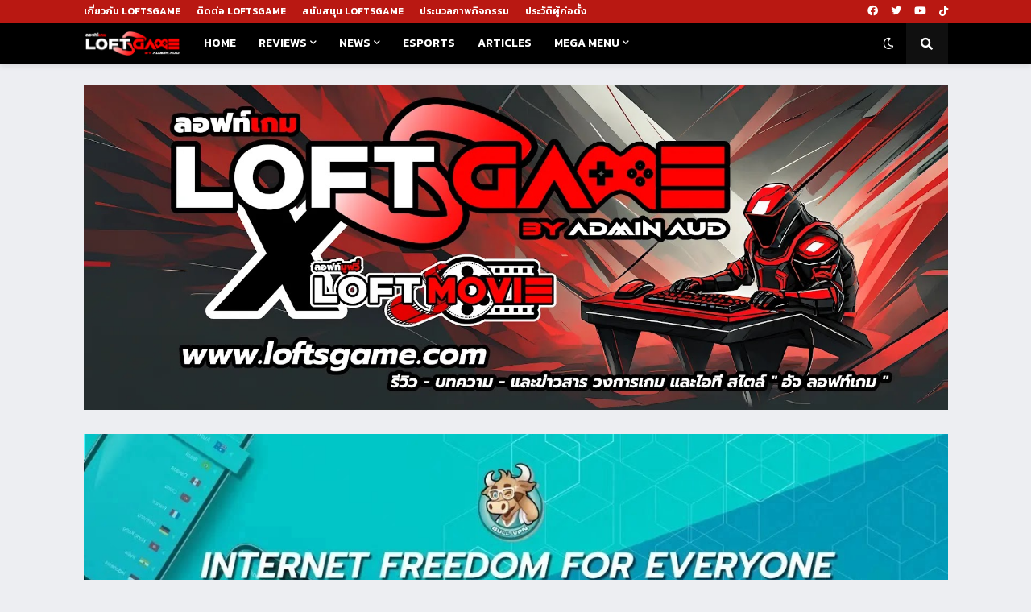

--- FILE ---
content_type: text/html; charset=UTF-8
request_url: https://www.loftsgame.com/2018/12/square-enix-gameplay-chocobos-mystery.html
body_size: 42742
content:
<!DOCTYPE html>
<html class='ltr' dir='ltr' lang='th' xmlns='http://www.w3.org/1999/xhtml' xmlns:b='http://www.google.com/2005/gml/b' xmlns:data='http://www.google.com/2005/gml/data' xmlns:expr='http://www.google.com/2005/gml/expr'>
<head>
<script async='async' crossorigin='anonymous' src='https://pagead2.googlesyndication.com/pagead/js/adsbygoogle.js?client=ca-pub-2192517711366576'></script>
<!-- Google tag (gtag.js) -->
<script async='async' src='https://www.googletagmanager.com/gtag/js?id=G-HVEGKZ6NSY'></script>
<script>
  window.dataLayer = window.dataLayer || [];
  function gtag(){dataLayer.push(arguments);}
  gtag('js', new Date());
  gtag('config', 'G-HVEGKZ6NSY');
</script>
<meta content='tKsdelmI1ufEbtn2yCotCD9wSR4nW7dx4dqW63h9mTY' name='google-site-verification'/>
<meta content='text/html; charset=UTF-8' http-equiv='Content-Type'/>
<meta content='width=device-width, initial-scale=1, minimum-scale=1, maximum-scale=5, user-scalable=yes' name='viewport'/>
<title>Square Enix เป&#3636;ดต&#3633;วคล&#3636;ปว&#3637;ด&#3637;โอ Gameplay ของเกม Chocobo&#8217;s Mystery Dungeon: Every Buddy</title>
<link href='//fonts.gstatic.com' rel='dns-prefetch'/>
<link href='//dnjs.cloudflare.com' rel='dns-prefetch'/>
<link href='//1.bp.blogspot.com' rel='dns-prefetch'/>
<link href='//2.bp.blogspot.com' rel='dns-prefetch'/>
<link href='//3.bp.blogspot.com' rel='dns-prefetch'/>
<link href='//4.bp.blogspot.com' rel='dns-prefetch'/>
<link href='//www.blogger.com' rel='dns-prefetch'/>
<meta content='blogger' name='generator'/>
<link href='https://www.loftsgame.com/favicon.ico' rel='icon' type='image/x-icon'/>
<meta content='#b91812' name='theme-color'/>
<link href='https://www.loftsgame.com/2018/12/square-enix-gameplay-chocobos-mystery.html' rel='canonical'/>
<meta content='LOFTSGAME : รีวิว/ข่าว/บทความ เกม ไอที อีสปอร์ต และภาพยนตร์' name='description'/>
<link href='https://blogger.googleusercontent.com/img/b/R29vZ2xl/AVvXsEj5VGBgzuyagGaaiQBw_xnTAmqExZBhyoo6HbPDF1VZRbiovUvnkphrvQZknxgS_vysMr8e3t_iU3ROmiK7ei855jRJoEawtPBLlCL1-ZCwgCGvm12JcvGj_utO3s7u_uqMX_dcvu_JjCS0/w1600/Chocobos-Mystery-Dungeon-Ann_09-13-18.jpg' rel='image_src'/>
<!-- Metadata for Open Graph protocol. See http://ogp.me/. -->
<meta content='th' property='og:locale'/>
<meta content='article' property='og:type'/>
<meta content='Square Enix เปิดตัวคลิปวีดีโอ Gameplay ของเกม Chocobo’s Mystery Dungeon: Every Buddy' property='og:title'/>
<meta content='https://www.loftsgame.com/2018/12/square-enix-gameplay-chocobos-mystery.html' property='og:url'/>
<meta content='LOFTSGAME : รีวิว/ข่าว/บทความ เกม ไอที อีสปอร์ต และภาพยนตร์' property='og:description'/>
<meta content='LOFTSGAME - ลอฟท์เกม by แอดมินอัจ : รีวิว/ข่าว/บทความ เกม ไอที อีสปอร์ต และภาพยนตร์ ' property='og:site_name'/>
<meta content='https://blogger.googleusercontent.com/img/b/R29vZ2xl/AVvXsEj5VGBgzuyagGaaiQBw_xnTAmqExZBhyoo6HbPDF1VZRbiovUvnkphrvQZknxgS_vysMr8e3t_iU3ROmiK7ei855jRJoEawtPBLlCL1-ZCwgCGvm12JcvGj_utO3s7u_uqMX_dcvu_JjCS0/w1600/Chocobos-Mystery-Dungeon-Ann_09-13-18.jpg' property='og:image'/>
<meta content='https://blogger.googleusercontent.com/img/b/R29vZ2xl/AVvXsEj5VGBgzuyagGaaiQBw_xnTAmqExZBhyoo6HbPDF1VZRbiovUvnkphrvQZknxgS_vysMr8e3t_iU3ROmiK7ei855jRJoEawtPBLlCL1-ZCwgCGvm12JcvGj_utO3s7u_uqMX_dcvu_JjCS0/w1600/Chocobos-Mystery-Dungeon-Ann_09-13-18.jpg' name='twitter:image'/>
<meta content='summary_large_image' name='twitter:card'/>
<meta content='Square Enix เปิดตัวคลิปวีดีโอ Gameplay ของเกม Chocobo’s Mystery Dungeon: Every Buddy' name='twitter:title'/>
<meta content='https://www.loftsgame.com/2018/12/square-enix-gameplay-chocobos-mystery.html' name='twitter:domain'/>
<meta content='LOFTSGAME : รีวิว/ข่าว/บทความ เกม ไอที อีสปอร์ต และภาพยนตร์' name='twitter:description'/>
<link rel="alternate" type="application/atom+xml" title="LOFTSGAME - ลอฟท&#3660;เกม by แอดม&#3636;นอ&#3633;จ : ร&#3637;ว&#3636;ว/ข&#3656;าว/บทความ เกม ไอท&#3637; อ&#3637;สปอร&#3660;ต และภาพยนตร&#3660;  - Atom" href="https://www.loftsgame.com/feeds/posts/default" />
<link rel="alternate" type="application/rss+xml" title="LOFTSGAME - ลอฟท&#3660;เกม by แอดม&#3636;นอ&#3633;จ : ร&#3637;ว&#3636;ว/ข&#3656;าว/บทความ เกม ไอท&#3637; อ&#3637;สปอร&#3660;ต และภาพยนตร&#3660;  - RSS" href="https://www.loftsgame.com/feeds/posts/default?alt=rss" />
<link rel="service.post" type="application/atom+xml" title="LOFTSGAME - ลอฟท&#3660;เกม by แอดม&#3636;นอ&#3633;จ : ร&#3637;ว&#3636;ว/ข&#3656;าว/บทความ เกม ไอท&#3637; อ&#3637;สปอร&#3660;ต และภาพยนตร&#3660;  - Atom" href="https://www.blogger.com/feeds/3604257261921302699/posts/default" />

<link rel="alternate" type="application/atom+xml" title="LOFTSGAME - ลอฟท&#3660;เกม by แอดม&#3636;นอ&#3633;จ : ร&#3637;ว&#3636;ว/ข&#3656;าว/บทความ เกม ไอท&#3637; อ&#3637;สปอร&#3660;ต และภาพยนตร&#3660;  - Atom" href="https://www.loftsgame.com/feeds/8092916866537399421/comments/default" />
<!-- Font Awesome Free 5.15.1 -->
<link href='https://cdnjs.cloudflare.com/ajax/libs/font-awesome/5.15.1/css/fontawesome.min.css' rel='stylesheet'/>
<link href='https://fonts.googleapis.com/css?family=Prompt:600' id='redux-google-fonts-sufia_option-css' media='all' rel='stylesheet' type='text/css'/>
<link href='https://fonts.googleapis.com/css?family=Bai Jamjuree:600' id='redux-google-fonts-sufia_option-css' media='all' rel='stylesheet' type='text/css'/>
<link href='https://fonts.googleapis.com/css?family=Kanit:600' id='redux-google-fonts-sufia_option-css' media='all' rel='stylesheet' type='text/css'/>
<!-- Theme CSS Style -->
<style id='page-skin-1' type='text/css'><!--
/*
-----------------------------------------------
Blogger Template Style
Name:         GNews
License:      Premium Version
Version:      2.0
Author:       Templateify
Author Url:   https://www.templateify.com/
-----------------------------------------------*/
/*-- Google Fonts --*/
@font-face{font-family:'Roboto';font-style:italic;font-weight:400;src:url(https://fonts.gstatic.com/s/roboto/v20/KFOkCnqEu92Fr1Mu51xFIzIFKw.woff2) format("woff2");unicode-range:U+0460-052F,U+1C80-1C88,U+20B4,U+2DE0-2DFF,U+A640-A69F,U+FE2E-FE2F}
@font-face{font-family:'Roboto';font-style:italic;font-weight:400;src:url(https://fonts.gstatic.com/s/roboto/v20/KFOkCnqEu92Fr1Mu51xMIzIFKw.woff2) format("woff2");unicode-range:U+0400-045F,U+0490-0491,U+04B0-04B1,U+2116}
@font-face{font-family:'Roboto';font-style:italic;font-weight:400;src:url(https://fonts.gstatic.com/s/roboto/v20/KFOkCnqEu92Fr1Mu51xEIzIFKw.woff2) format("woff2");unicode-range:U+1F00-1FFF}
@font-face{font-family:'Roboto';font-style:italic;font-weight:400;src:url(https://fonts.gstatic.com/s/roboto/v20/KFOkCnqEu92Fr1Mu51xLIzIFKw.woff2) format("woff2");unicode-range:U+0370-03FF}
@font-face{font-family:'Roboto';font-style:italic;font-weight:400;src:url(https://fonts.gstatic.com/s/roboto/v20/KFOkCnqEu92Fr1Mu51xHIzIFKw.woff2) format("woff2");unicode-range:U+0102-0103,U+0110-0111,U+0128-0129,U+0168-0169,U+01A0-01A1,U+01AF-01B0,U+1EA0-1EF9,U+20AB}
@font-face{font-family:'Roboto';font-style:italic;font-weight:400;src:url(https://fonts.gstatic.com/s/roboto/v20/KFOkCnqEu92Fr1Mu51xGIzIFKw.woff2) format("woff2");unicode-range:U+0100-024F,U+0259,U+1E00-1EFF,U+2020,U+20A0-20AB,U+20AD-20CF,U+2113,U+2C60-2C7F,U+A720-A7FF}
@font-face{font-family:'Roboto';font-style:italic;font-weight:400;src:url(https://fonts.gstatic.com/s/roboto/v20/KFOkCnqEu92Fr1Mu51xIIzI.woff2) format("woff2");unicode-range:U+0000-00FF,U+0131,U+0152-0153,U+02BB-02BC,U+02C6,U+02DA,U+02DC,U+2000-206F,U+2074,U+20AC,U+2122,U+2191,U+2193,U+2212,U+2215,U+FEFF,U+FFFD}
@font-face{font-family:'Roboto';font-style:italic;font-weight:500;src:url(https://fonts.gstatic.com/s/roboto/v20/KFOjCnqEu92Fr1Mu51S7ACc3CsTKlA.woff2) format("woff2");unicode-range:U+0460-052F,U+1C80-1C88,U+20B4,U+2DE0-2DFF,U+A640-A69F,U+FE2E-FE2F}
@font-face{font-family:'Roboto';font-style:italic;font-weight:500;src:url(https://fonts.gstatic.com/s/roboto/v20/KFOjCnqEu92Fr1Mu51S7ACc-CsTKlA.woff2) format("woff2");unicode-range:U+0400-045F,U+0490-0491,U+04B0-04B1,U+2116}
@font-face{font-family:'Roboto';font-style:italic;font-weight:500;src:url(https://fonts.gstatic.com/s/roboto/v20/KFOjCnqEu92Fr1Mu51S7ACc2CsTKlA.woff2) format("woff2");unicode-range:U+1F00-1FFF}
@font-face{font-family:'Roboto';font-style:italic;font-weight:500;src:url(https://fonts.gstatic.com/s/roboto/v20/KFOjCnqEu92Fr1Mu51S7ACc5CsTKlA.woff2) format("woff2");unicode-range:U+0370-03FF}
@font-face{font-family:'Roboto';font-style:italic;font-weight:500;src:url(https://fonts.gstatic.com/s/roboto/v20/KFOjCnqEu92Fr1Mu51S7ACc1CsTKlA.woff2) format("woff2");unicode-range:U+0102-0103,U+0110-0111,U+0128-0129,U+0168-0169,U+01A0-01A1,U+01AF-01B0,U+1EA0-1EF9,U+20AB}
@font-face{font-family:'Roboto';font-style:italic;font-weight:500;src:url(https://fonts.gstatic.com/s/roboto/v20/KFOjCnqEu92Fr1Mu51S7ACc0CsTKlA.woff2) format("woff2");unicode-range:U+0100-024F,U+0259,U+1E00-1EFF,U+2020,U+20A0-20AB,U+20AD-20CF,U+2113,U+2C60-2C7F,U+A720-A7FF}
@font-face{font-family:'Roboto';font-style:italic;font-weight:500;src:url(https://fonts.gstatic.com/s/roboto/v20/KFOjCnqEu92Fr1Mu51S7ACc6CsQ.woff2) format("woff2");unicode-range:U+0000-00FF,U+0131,U+0152-0153,U+02BB-02BC,U+02C6,U+02DA,U+02DC,U+2000-206F,U+2074,U+20AC,U+2122,U+2191,U+2193,U+2212,U+2215,U+FEFF,U+FFFD}
@font-face{font-family:'Roboto';font-style:italic;font-weight:700;src:url(https://fonts.gstatic.com/s/roboto/v20/KFOjCnqEu92Fr1Mu51TzBic3CsTKlA.woff2) format("woff2");unicode-range:U+0460-052F,U+1C80-1C88,U+20B4,U+2DE0-2DFF,U+A640-A69F,U+FE2E-FE2F}
@font-face{font-family:'Roboto';font-style:italic;font-weight:700;src:url(https://fonts.gstatic.com/s/roboto/v20/KFOjCnqEu92Fr1Mu51TzBic-CsTKlA.woff2) format("woff2");unicode-range:U+0400-045F,U+0490-0491,U+04B0-04B1,U+2116}
@font-face{font-family:'Roboto';font-style:italic;font-weight:700;src:url(https://fonts.gstatic.com/s/roboto/v20/KFOjCnqEu92Fr1Mu51TzBic2CsTKlA.woff2) format("woff2");unicode-range:U+1F00-1FFF}
@font-face{font-family:'Roboto';font-style:italic;font-weight:700;src:url(https://fonts.gstatic.com/s/roboto/v20/KFOjCnqEu92Fr1Mu51TzBic5CsTKlA.woff2) format("woff2");unicode-range:U+0370-03FF}
@font-face{font-family:'Roboto';font-style:italic;font-weight:700;src:url(https://fonts.gstatic.com/s/roboto/v20/KFOjCnqEu92Fr1Mu51TzBic1CsTKlA.woff2) format("woff2");unicode-range:U+0102-0103,U+0110-0111,U+0128-0129,U+0168-0169,U+01A0-01A1,U+01AF-01B0,U+1EA0-1EF9,U+20AB}
@font-face{font-family:'Roboto';font-style:italic;font-weight:700;src:url(https://fonts.gstatic.com/s/roboto/v20/KFOjCnqEu92Fr1Mu51TzBic0CsTKlA.woff2) format("woff2");unicode-range:U+0100-024F,U+0259,U+1E00-1EFF,U+2020,U+20A0-20AB,U+20AD-20CF,U+2113,U+2C60-2C7F,U+A720-A7FF}
@font-face{font-family:'Roboto';font-style:italic;font-weight:700;src:url(https://fonts.gstatic.com/s/roboto/v20/KFOjCnqEu92Fr1Mu51TzBic6CsQ.woff2) format("woff2");unicode-range:U+0000-00FF,U+0131,U+0152-0153,U+02BB-02BC,U+02C6,U+02DA,U+02DC,U+2000-206F,U+2074,U+20AC,U+2122,U+2191,U+2193,U+2212,U+2215,U+FEFF,U+FFFD}
@font-face{font-family:'Roboto';font-style:normal;font-weight:400;src:url(https://fonts.gstatic.com/s/roboto/v20/KFOmCnqEu92Fr1Mu72xKOzY.woff2) format("woff2");unicode-range:U+0460-052F,U+1C80-1C88,U+20B4,U+2DE0-2DFF,U+A640-A69F,U+FE2E-FE2F}
@font-face{font-family:'Roboto';font-style:normal;font-weight:400;src:url(https://fonts.gstatic.com/s/roboto/v20/KFOmCnqEu92Fr1Mu5mxKOzY.woff2) format("woff2");unicode-range:U+0400-045F,U+0490-0491,U+04B0-04B1,U+2116}
@font-face{font-family:'Roboto';font-style:normal;font-weight:400;src:url(https://fonts.gstatic.com/s/roboto/v20/KFOmCnqEu92Fr1Mu7mxKOzY.woff2) format("woff2");unicode-range:U+1F00-1FFF}
@font-face{font-family:'Roboto';font-style:normal;font-weight:400;src:url(https://fonts.gstatic.com/s/roboto/v20/KFOmCnqEu92Fr1Mu4WxKOzY.woff2) format("woff2");unicode-range:U+0370-03FF}
@font-face{font-family:'Roboto';font-style:normal;font-weight:400;src:url(https://fonts.gstatic.com/s/roboto/v20/KFOmCnqEu92Fr1Mu7WxKOzY.woff2) format("woff2");unicode-range:U+0102-0103,U+0110-0111,U+0128-0129,U+0168-0169,U+01A0-01A1,U+01AF-01B0,U+1EA0-1EF9,U+20AB}
@font-face{font-family:'Roboto';font-style:normal;font-weight:400;src:url(https://fonts.gstatic.com/s/roboto/v20/KFOmCnqEu92Fr1Mu7GxKOzY.woff2) format("woff2");unicode-range:U+0100-024F,U+0259,U+1E00-1EFF,U+2020,U+20A0-20AB,U+20AD-20CF,U+2113,U+2C60-2C7F,U+A720-A7FF}
@font-face{font-family:'Roboto';font-style:normal;font-weight:400;src:url(https://fonts.gstatic.com/s/roboto/v20/KFOmCnqEu92Fr1Mu4mxK.woff2) format("woff2");unicode-range:U+0000-00FF,U+0131,U+0152-0153,U+02BB-02BC,U+02C6,U+02DA,U+02DC,U+2000-206F,U+2074,U+20AC,U+2122,U+2191,U+2193,U+2212,U+2215,U+FEFF,U+FFFD}
@font-face{font-family:'Roboto';font-style:normal;font-weight:500;src:url(https://fonts.gstatic.com/s/roboto/v20/KFOlCnqEu92Fr1MmEU9fCRc4EsA.woff2) format("woff2");unicode-range:U+0460-052F,U+1C80-1C88,U+20B4,U+2DE0-2DFF,U+A640-A69F,U+FE2E-FE2F}
@font-face{font-family:'Roboto';font-style:normal;font-weight:500;src:url(https://fonts.gstatic.com/s/roboto/v20/KFOlCnqEu92Fr1MmEU9fABc4EsA.woff2) format("woff2");unicode-range:U+0400-045F,U+0490-0491,U+04B0-04B1,U+2116}
@font-face{font-family:'Roboto';font-style:normal;font-weight:500;src:url(https://fonts.gstatic.com/s/roboto/v20/KFOlCnqEu92Fr1MmEU9fCBc4EsA.woff2) format("woff2");unicode-range:U+1F00-1FFF}
@font-face{font-family:'Roboto';font-style:normal;font-weight:500;src:url(https://fonts.gstatic.com/s/roboto/v20/KFOlCnqEu92Fr1MmEU9fBxc4EsA.woff2) format("woff2");unicode-range:U+0370-03FF}
@font-face{font-family:'Roboto';font-style:normal;font-weight:500;src:url(https://fonts.gstatic.com/s/roboto/v20/KFOlCnqEu92Fr1MmEU9fCxc4EsA.woff2) format("woff2");unicode-range:U+0102-0103,U+0110-0111,U+0128-0129,U+0168-0169,U+01A0-01A1,U+01AF-01B0,U+1EA0-1EF9,U+20AB}
@font-face{font-family:'Roboto';font-style:normal;font-weight:500;src:url(https://fonts.gstatic.com/s/roboto/v20/KFOlCnqEu92Fr1MmEU9fChc4EsA.woff2) format("woff2");unicode-range:U+0100-024F,U+0259,U+1E00-1EFF,U+2020,U+20A0-20AB,U+20AD-20CF,U+2113,U+2C60-2C7F,U+A720-A7FF}
@font-face{font-family:'Roboto';font-style:normal;font-weight:500;src:url(https://fonts.gstatic.com/s/roboto/v20/KFOlCnqEu92Fr1MmEU9fBBc4.woff2) format("woff2");unicode-range:U+0000-00FF,U+0131,U+0152-0153,U+02BB-02BC,U+02C6,U+02DA,U+02DC,U+2000-206F,U+2074,U+20AC,U+2122,U+2191,U+2193,U+2212,U+2215,U+FEFF,U+FFFD}
@font-face{font-family:'Roboto';font-style:normal;font-weight:700;src:url(https://fonts.gstatic.com/s/roboto/v20/KFOlCnqEu92Fr1MmWUlfCRc4EsA.woff2) format("woff2");unicode-range:U+0460-052F,U+1C80-1C88,U+20B4,U+2DE0-2DFF,U+A640-A69F,U+FE2E-FE2F}
@font-face{font-family:'Roboto';font-style:normal;font-weight:700;src:url(https://fonts.gstatic.com/s/roboto/v20/KFOlCnqEu92Fr1MmWUlfABc4EsA.woff2) format("woff2");unicode-range:U+0400-045F,U+0490-0491,U+04B0-04B1,U+2116}
@font-face{font-family:'Roboto';font-style:normal;font-weight:700;src:url(https://fonts.gstatic.com/s/roboto/v20/KFOlCnqEu92Fr1MmWUlfCBc4EsA.woff2) format("woff2");unicode-range:U+1F00-1FFF}
@font-face{font-family:'Roboto';font-style:normal;font-weight:700;src:url(https://fonts.gstatic.com/s/roboto/v20/KFOlCnqEu92Fr1MmWUlfBxc4EsA.woff2) format("woff2");unicode-range:U+0370-03FF}
@font-face{font-family:'Roboto';font-style:normal;font-weight:700;src:url(https://fonts.gstatic.com/s/roboto/v20/KFOlCnqEu92Fr1MmWUlfCxc4EsA.woff2) format("woff2");unicode-range:U+0102-0103,U+0110-0111,U+0128-0129,U+0168-0169,U+01A0-01A1,U+01AF-01B0,U+1EA0-1EF9,U+20AB}
@font-face{font-family:'Roboto';font-style:normal;font-weight:700;src:url(https://fonts.gstatic.com/s/roboto/v20/KFOlCnqEu92Fr1MmWUlfChc4EsA.woff2) format("woff2");unicode-range:U+0100-024F,U+0259,U+1E00-1EFF,U+2020,U+20A0-20AB,U+20AD-20CF,U+2113,U+2C60-2C7F,U+A720-A7FF}
@font-face{font-family:'Roboto';font-style:normal;font-weight:700;src:url(https://fonts.gstatic.com/s/roboto/v20/KFOlCnqEu92Fr1MmWUlfBBc4.woff2) format("woff2");unicode-range:U+0000-00FF,U+0131,U+0152-0153,U+02BB-02BC,U+02C6,U+02DA,U+02DC,U+2000-206F,U+2074,U+20AC,U+2122,U+2191,U+2193,U+2212,U+2215,U+FEFF,U+FFFD}
@font-face{font-family:'Roboto Condensed';font-style:italic;font-weight:400;font-display:swap;src:url(https://fonts.gstatic.com/s/robotocondensed/v19/ieVj2ZhZI2eCN5jzbjEETS9weq8-19eLAgM9UvI.woff2) format("woff2");unicode-range:U+0460-052F,U+1C80-1C88,U+20B4,U+2DE0-2DFF,U+A640-A69F,U+FE2E-FE2F}
@font-face{font-family:'Roboto Condensed';font-style:italic;font-weight:400;font-display:swap;src:url(https://fonts.gstatic.com/s/robotocondensed/v19/ieVj2ZhZI2eCN5jzbjEETS9weq8-19eLCwM9UvI.woff2) format("woff2");unicode-range:U+0400-045F,U+0490-0491,U+04B0-04B1,U+2116}
@font-face{font-family:'Roboto Condensed';font-style:italic;font-weight:400;font-display:swap;src:url(https://fonts.gstatic.com/s/robotocondensed/v19/ieVj2ZhZI2eCN5jzbjEETS9weq8-19eLAwM9UvI.woff2) format("woff2");unicode-range:U+1F00-1FFF}
@font-face{font-family:'Roboto Condensed';font-style:italic;font-weight:400;font-display:swap;src:url(https://fonts.gstatic.com/s/robotocondensed/v19/ieVj2ZhZI2eCN5jzbjEETS9weq8-19eLDAM9UvI.woff2) format("woff2");unicode-range:U+0370-03FF}
@font-face{font-family:'Roboto Condensed';font-style:italic;font-weight:400;font-display:swap;src:url(https://fonts.gstatic.com/s/robotocondensed/v19/ieVj2ZhZI2eCN5jzbjEETS9weq8-19eLAAM9UvI.woff2) format("woff2");unicode-range:U+0102-0103,U+0110-0111,U+0128-0129,U+0168-0169,U+01A0-01A1,U+01AF-01B0,U+1EA0-1EF9,U+20AB}
@font-face{font-family:'Roboto Condensed';font-style:italic;font-weight:400;font-display:swap;src:url(https://fonts.gstatic.com/s/robotocondensed/v19/ieVj2ZhZI2eCN5jzbjEETS9weq8-19eLAQM9UvI.woff2) format("woff2");unicode-range:U+0100-024F,U+0259,U+1E00-1EFF,U+2020,U+20A0-20AB,U+20AD-20CF,U+2113,U+2C60-2C7F,U+A720-A7FF}
@font-face{font-family:'Roboto Condensed';font-style:italic;font-weight:400;font-display:swap;src:url(https://fonts.gstatic.com/s/robotocondensed/v19/ieVj2ZhZI2eCN5jzbjEETS9weq8-19eLDwM9.woff2) format("woff2");unicode-range:U+0000-00FF,U+0131,U+0152-0153,U+02BB-02BC,U+02C6,U+02DA,U+02DC,U+2000-206F,U+2074,U+20AC,U+2122,U+2191,U+2193,U+2212,U+2215,U+FEFF,U+FFFD}
@font-face{font-family:'Roboto Condensed';font-style:italic;font-weight:700;font-display:swap;src:url(https://fonts.gstatic.com/s/robotocondensed/v19/ieVg2ZhZI2eCN5jzbjEETS9weq8-19eDtCYoYNNZQyQ.woff2) format("woff2");unicode-range:U+0460-052F,U+1C80-1C88,U+20B4,U+2DE0-2DFF,U+A640-A69F,U+FE2E-FE2F}
@font-face{font-family:'Roboto Condensed';font-style:italic;font-weight:700;font-display:swap;src:url(https://fonts.gstatic.com/s/robotocondensed/v19/ieVg2ZhZI2eCN5jzbjEETS9weq8-19eDtCYoadNZQyQ.woff2) format("woff2");unicode-range:U+0400-045F,U+0490-0491,U+04B0-04B1,U+2116}
@font-face{font-family:'Roboto Condensed';font-style:italic;font-weight:700;font-display:swap;src:url(https://fonts.gstatic.com/s/robotocondensed/v19/ieVg2ZhZI2eCN5jzbjEETS9weq8-19eDtCYoYdNZQyQ.woff2) format("woff2");unicode-range:U+1F00-1FFF}
@font-face{font-family:'Roboto Condensed';font-style:italic;font-weight:700;font-display:swap;src:url(https://fonts.gstatic.com/s/robotocondensed/v19/ieVg2ZhZI2eCN5jzbjEETS9weq8-19eDtCYobtNZQyQ.woff2) format("woff2");unicode-range:U+0370-03FF}
@font-face{font-family:'Roboto Condensed';font-style:italic;font-weight:700;font-display:swap;src:url(https://fonts.gstatic.com/s/robotocondensed/v19/ieVg2ZhZI2eCN5jzbjEETS9weq8-19eDtCYoYtNZQyQ.woff2) format("woff2");unicode-range:U+0102-0103,U+0110-0111,U+0128-0129,U+0168-0169,U+01A0-01A1,U+01AF-01B0,U+1EA0-1EF9,U+20AB}
@font-face{font-family:'Roboto Condensed';font-style:italic;font-weight:700;font-display:swap;src:url(https://fonts.gstatic.com/s/robotocondensed/v19/ieVg2ZhZI2eCN5jzbjEETS9weq8-19eDtCYoY9NZQyQ.woff2) format("woff2");unicode-range:U+0100-024F,U+0259,U+1E00-1EFF,U+2020,U+20A0-20AB,U+20AD-20CF,U+2113,U+2C60-2C7F,U+A720-A7FF}
@font-face{font-family:'Roboto Condensed';font-style:italic;font-weight:700;font-display:swap;src:url(https://fonts.gstatic.com/s/robotocondensed/v19/ieVg2ZhZI2eCN5jzbjEETS9weq8-19eDtCYobdNZ.woff2) format("woff2");unicode-range:U+0000-00FF,U+0131,U+0152-0153,U+02BB-02BC,U+02C6,U+02DA,U+02DC,U+2000-206F,U+2074,U+20AC,U+2122,U+2191,U+2193,U+2212,U+2215,U+FEFF,U+FFFD}
@font-face{font-family:'Roboto Condensed';font-style:normal;font-weight:400;font-display:swap;src:url(https://fonts.gstatic.com/s/robotocondensed/v19/ieVl2ZhZI2eCN5jzbjEETS9weq8-19-7DRs5.woff2) format("woff2");unicode-range:U+0460-052F,U+1C80-1C88,U+20B4,U+2DE0-2DFF,U+A640-A69F,U+FE2E-FE2F}
@font-face{font-family:'Roboto Condensed';font-style:normal;font-weight:400;font-display:swap;src:url(https://fonts.gstatic.com/s/robotocondensed/v19/ieVl2ZhZI2eCN5jzbjEETS9weq8-19a7DRs5.woff2) format("woff2");unicode-range:U+0400-045F,U+0490-0491,U+04B0-04B1,U+2116}
@font-face{font-family:'Roboto Condensed';font-style:normal;font-weight:400;font-display:swap;src:url(https://fonts.gstatic.com/s/robotocondensed/v19/ieVl2ZhZI2eCN5jzbjEETS9weq8-1967DRs5.woff2) format("woff2");unicode-range:U+1F00-1FFF}
@font-face{font-family:'Roboto Condensed';font-style:normal;font-weight:400;font-display:swap;src:url(https://fonts.gstatic.com/s/robotocondensed/v19/ieVl2ZhZI2eCN5jzbjEETS9weq8-19G7DRs5.woff2) format("woff2");unicode-range:U+0370-03FF}
@font-face{font-family:'Roboto Condensed';font-style:normal;font-weight:400;font-display:swap;src:url(https://fonts.gstatic.com/s/robotocondensed/v19/ieVl2ZhZI2eCN5jzbjEETS9weq8-1927DRs5.woff2) format("woff2");unicode-range:U+0102-0103,U+0110-0111,U+0128-0129,U+0168-0169,U+01A0-01A1,U+01AF-01B0,U+1EA0-1EF9,U+20AB}
@font-face{font-family:'Roboto Condensed';font-style:normal;font-weight:400;font-display:swap;src:url(https://fonts.gstatic.com/s/robotocondensed/v19/ieVl2ZhZI2eCN5jzbjEETS9weq8-19y7DRs5.woff2) format("woff2");unicode-range:U+0100-024F,U+0259,U+1E00-1EFF,U+2020,U+20A0-20AB,U+20AD-20CF,U+2113,U+2C60-2C7F,U+A720-A7FF}
@font-face{font-family:'Roboto Condensed';font-style:normal;font-weight:400;font-display:swap;src:url(https://fonts.gstatic.com/s/robotocondensed/v19/ieVl2ZhZI2eCN5jzbjEETS9weq8-19K7DQ.woff2) format("woff2");unicode-range:U+0000-00FF,U+0131,U+0152-0153,U+02BB-02BC,U+02C6,U+02DA,U+02DC,U+2000-206F,U+2074,U+20AC,U+2122,U+2191,U+2193,U+2212,U+2215,U+FEFF,U+FFFD}
@font-face{font-family:'Roboto Condensed';font-style:normal;font-weight:700;font-display:swap;src:url(https://fonts.gstatic.com/s/robotocondensed/v19/ieVi2ZhZI2eCN5jzbjEETS9weq8-32meGCkYb8td.woff2) format("woff2");unicode-range:U+0460-052F,U+1C80-1C88,U+20B4,U+2DE0-2DFF,U+A640-A69F,U+FE2E-FE2F}
@font-face{font-family:'Roboto Condensed';font-style:normal;font-weight:700;font-display:swap;src:url(https://fonts.gstatic.com/s/robotocondensed/v19/ieVi2ZhZI2eCN5jzbjEETS9weq8-32meGCAYb8td.woff2) format("woff2");unicode-range:U+0400-045F,U+0490-0491,U+04B0-04B1,U+2116}
@font-face{font-family:'Roboto Condensed';font-style:normal;font-weight:700;font-display:swap;src:url(https://fonts.gstatic.com/s/robotocondensed/v19/ieVi2ZhZI2eCN5jzbjEETS9weq8-32meGCgYb8td.woff2) format("woff2");unicode-range:U+1F00-1FFF}
@font-face{font-family:'Roboto Condensed';font-style:normal;font-weight:700;font-display:swap;src:url(https://fonts.gstatic.com/s/robotocondensed/v19/ieVi2ZhZI2eCN5jzbjEETS9weq8-32meGCcYb8td.woff2) format("woff2");unicode-range:U+0370-03FF}
@font-face{font-family:'Roboto Condensed';font-style:normal;font-weight:700;font-display:swap;src:url(https://fonts.gstatic.com/s/robotocondensed/v19/ieVi2ZhZI2eCN5jzbjEETS9weq8-32meGCsYb8td.woff2) format("woff2");unicode-range:U+0102-0103,U+0110-0111,U+0128-0129,U+0168-0169,U+01A0-01A1,U+01AF-01B0,U+1EA0-1EF9,U+20AB}
@font-face{font-family:'Roboto Condensed';font-style:normal;font-weight:700;font-display:swap;src:url(https://fonts.gstatic.com/s/robotocondensed/v19/ieVi2ZhZI2eCN5jzbjEETS9weq8-32meGCoYb8td.woff2) format("woff2");unicode-range:U+0100-024F,U+0259,U+1E00-1EFF,U+2020,U+20A0-20AB,U+20AD-20CF,U+2113,U+2C60-2C7F,U+A720-A7FF}
@font-face{font-family:'Roboto Condensed';font-style:normal;font-weight:700;font-display:swap;src:url(https://fonts.gstatic.com/s/robotocondensed/v19/ieVi2ZhZI2eCN5jzbjEETS9weq8-32meGCQYbw.woff2) format("woff2");unicode-range:U+0000-00FF,U+0131,U+0152-0153,U+02BB-02BC,U+02C6,U+02DA,U+02DC,U+2000-206F,U+2074,U+20AC,U+2122,U+2191,U+2193,U+2212,U+2215,U+FEFF,U+FFFD}
/*-- Font Awesome Free 5.15.1 --*/
@font-face{font-family:"Font Awesome 5 Brands";font-display:swap;font-style:normal;font-weight:400;font-display:block;src:url(https://cdnjs.cloudflare.com/ajax/libs/font-awesome/5.15.1/webfonts/fa-brands-400.eot);src:url(https://cdnjs.cloudflare.com/ajax/libs/font-awesome/5.15.1/webfonts/fa-brands-400.eot?#iefix) format("embedded-opentype"),url(https://cdnjs.cloudflare.com/ajax/libs/font-awesome/5.15.1/webfonts/fa-brands-400.woff2) format("woff2"),url(https://cdnjs.cloudflare.com/ajax/libs/font-awesome/5.15.1/webfonts/fa-brands-400.woff) format("woff"),url(https://cdnjs.cloudflare.com/ajax/libs/font-awesome/5.15.1/webfonts/fa-brands-400.ttf) format("truetype"),url(https://cdnjs.cloudflare.com/ajax/libs/font-awesome/5.15.1/webfonts/fa-brands-400.svg#fontawesome) format("svg")}.fab{font-family:"Font Awesome 5 Brands";font-weight:400}
@font-face{font-family:"Font Awesome 5 Free";font-display:swap;font-style:normal;font-weight:400;font-display:block;src:url(https://cdnjs.cloudflare.com/ajax/libs/font-awesome/5.15.1/webfonts/fa-regular-400.eot);src:url(https://cdnjs.cloudflare.com/ajax/libs/font-awesome/5.15.1/webfonts/fa-regular-400.eot?#iefix) format("embedded-opentype"),url(https://cdnjs.cloudflare.com/ajax/libs/font-awesome/5.15.1/webfonts/fa-regular-400.woff2) format("woff2"),url(https://cdnjs.cloudflare.com/ajax/libs/font-awesome/5.15.1/webfonts/fa-regular-400.woff) format("woff"),url(https://cdnjs.cloudflare.com/ajax/libs/font-awesome/5.15.1/webfonts/fa-regular-400.ttf) format("truetype"),url(https://cdnjs.cloudflare.com/ajax/libs/font-awesome/5.15.1/webfonts/fa-regular-400.svg#fontawesome) format("svg")}.far{font-family:"Font Awesome 5 Free";font-weight:400}
@font-face{font-family:"Font Awesome 5 Free";font-display:swap;font-style:normal;font-weight:900;font-display:block;src:url(https://cdnjs.cloudflare.com/ajax/libs/font-awesome/5.15.1/webfonts/fa-solid-900.eot);src:url(https://cdnjs.cloudflare.com/ajax/libs/font-awesome/5.15.1/webfonts/fa-solid-900.eot?#iefix) format("embedded-opentype"),url(https://cdnjs.cloudflare.com/ajax/libs/font-awesome/5.15.1/webfonts/fa-solid-900.woff2) format("woff2"),url(https://cdnjs.cloudflare.com/ajax/libs/font-awesome/5.15.1/webfonts/fa-solid-900.woff) format("woff"),url(https://cdnjs.cloudflare.com/ajax/libs/font-awesome/5.15.1/webfonts/fa-solid-900.ttf) format("truetype"),url(https://cdnjs.cloudflare.com/ajax/libs/font-awesome/5.15.1/webfonts/fa-solid-900.svg#fontawesome) format("svg")}.fa,.far,.fas{font-family:"Font Awesome 5 Free"}.fa,.fas{font-weight:900}
/*-- CSS Variables --*/
:root{
--body-font:'kanit', Arial, sans-serif;
--menu-font:'kanit', Arial, sans-serif;
--title-font:'kanit', Arial, sans-serif;
--meta-font:'kanit', Arial, sans-serif;
--text-font:'Bai Jamjuree', Arial, sans-serif;
--body-bg-color:#EDEEF2;
--body-bg:#EDEEF2 none repeat fixed top left;
--outer-bg:#EDEEF2;
--main-color:#b91812;
--title-color:#15161A;
--title-hover-color:#b91812;
--meta-color:#76767A;
--text-color:#47474A;
--tag-bg:#b91812aa;
--topbar-bg:#b91812;
--topbar-color:#FFFFFF;
--topbar-hover-color:#FFFFFF;
--header-bg:#000000;
--header-color:#FFFFFF;
--header-hover-color:#b91812;
--submenu-bg:#FFFFFF;
--submenu-color:#15161A;
--submenu-hover-color:#b91812;
--megamenu-bg:#FFFFFF;
--megamenu-color:#15161A;
--megamenu-hover-color:#b91812;
--mobilemenu-bg:#FFFFFF;
--mobilemenu-color:#15161A;
--mobilemenu-hover-color:#b91812;
--widget-bg:#FFFFFF;
--widget-title-color:#15161A;
--post-title-color:#15161A;
--post-title-hover-color:#b91812;
--post-text-color:#47474A;
--footer-bg:#111118;
--footer-color:#FCFCFC;
--footer-hover-color:#b91812;
--footer-text-color:#BABABA;
--footerbar-bg:#0B0C11;
--footerbar-color:#FCFCFC;
--footerbar-hover-color:#b91812;
--cookie-bg:#FFFFFF;
--cookie-color:#47474A;
--button-bg:#000000;
--button-lite-bg:#00000010;
--button-color:#FFFFFF;
--button-hover-bg:#b91812;
--button-hover-color:#FFFFFF;
--border-color:rgba(155,155,155,0.1);
--border-radius:3px;
--widget-shadow:0 1px 2px rgba(0,0,0,0.025);
--avatar-shadow:0px 1px 4px rgba(0,0,0,0.05);
}
html.is-dark{
--body-bg-color:#2b2b2b;
--body-bg:#EDEEF2 none repeat fixed top left;
--outer-bg:#181818;
--title-color:#f6f7f8;
--title-hover-color:#b91812;
--meta-color:#aaaaaa;
--text-color:#b4b6ba;
--topbar-bg:#181818;
--topbar-color:#c2c2c3;
--topbar-hover-color:#b91812;
--header-bg:#202020;
--header-color:#f6f7f8;
--header-hover-color:#b91812;
--submenu-bg:#242424;
--submenu-color:#f6f7f8;
--submenu-hover-color:#b91812;
--megamenu-bg:#242424;
--megamenu-color:#f6f7f8;
--megamenu-hover-color:#b91812;
--mobilemenu-bg:#181818;
--mobilemenu-color:#f6f7f8;
--mobilemenu-hover-color:#b91812;
--widget-bg:#202020;
--widget-title-color:#f6f7f8;
--post-title-color:#f6f7f8;
--post-title-hover-color:#b91812;
--post-text-color:b4b6ba;
--footer-bg:#202020;
--footer-color:#f6f7f8;
--footer-hover-color:#b91812;
--footer-text-color:#b4b6ba;
--footerbar-bg:#181818;
--footerbar-color:#f6f7f8;
--footerbar-hover-color:#b91812;
--cookie-bg:#242424;
--cookie-color:#b4b6ba;
--button-bg:#b91812;
--button-color:#ffffff;
--button-hover-bg:#b91812;
--button-hover-color:#FFFFFF;
--border-color:rgba(155,155,155,0.05);
}
html.rtl{
--body-font:'Tajawal',Arial,sans-serif;
--title-font:'Tajawal',Arial,sans-serif;
--meta-font:'Tajawal',Arial,sans-serif;
--text-font:'Tajawal',Arial,sans-serif;
}
/*-- Reset CSS --*/
#google_translate_element { clear: both; }
a,abbr,acronym,address,applet,b,big,blockquote,body,caption,center,cite,code,dd,del,dfn,div,dl,dt,em,fieldset,font,form,h1,h2,h3,h4,h5,h6,html,i,iframe,img,ins,kbd,label,legend,li,object,p,pre,q,s,samp,small,span,strike,strong,sub,sup,table,tbody,td,tfoot,th,thead,tr,tt,u,ul,var{padding:0;margin:0;border:0;outline:none;vertical-align:baseline;background:0 0;text-decoration:none}dl,ul{list-style-position:inside;list-style:none}ul li{list-style:none}caption{text-align:center}img{border:none;position:relative}a,a:visited{text-decoration:none}.clearfix{clear:both}.section,.widget,.widget ul{margin:0;padding:0}a{color:var(--main-color)}a img{border:0}abbr{text-decoration:none}.CSS_LIGHTBOX{z-index:999999!important}.CSS_LIGHTBOX_ATTRIBUTION_INDEX_CONTAINER .CSS_HCONT_CHILDREN_HOLDER > .CSS_LAYOUT_COMPONENT.CSS_HCONT_CHILD:first-child > .CSS_LAYOUT_COMPONENT{opacity:0}.separator a{text-decoration:none!important;clear:none!important;float:none!important;margin-left:0!important;margin-right:0!important}#Navbar1,#navbar-iframe,.widget-item-control,a.quickedit,.home-link,.feed-links{display:none!important}.center{display:table;margin:0 auto;position:relative}.widget > h2,.widget > h3{display:none}.widget iframe,.widget img{max-width:100%}button,input,select,textarea{font-family:var(--body-font);-webkit-appearance:none;-moz-appearance:none;appearance:none;outline:none;border-radius:0}
/*-- Style CSS --*/
*{box-sizing:border-box}
html{position:relative;word-break:break-word;word-wrap:break-word;text-rendering:optimizeLegibility;-webkit-font-smoothing:antialiased;-webkit-text-size-adjust:100%}
body{position:relative;background:var(--body-bg);background-color:var(--body-bg-color);font-family:var(--body-font);font-size:14px;color:var(--text-color);font-weight:400;font-style:normal;line-height:1.4em}
.rtl{direction:rtl}
h1,h2,h3,h4,h5,h6{font-family:var(--title-font);font-weight:700}
a,input,button{transition:all .0s ease}
#outer-wrapper{position:relative;overflow:hidden;width:100%;max-width:100%;background-color:var(--outer-bg);margin:0 auto;padding:0}
.is-boxed #outer-wrapper{width:1123px;max-width:100%;box-shadow:0 0 20px rgba(0,0,0,0.1)}
.is-dark .is-boxed #outer-wrapper{box-shadow:0 0 20px rgba(0,0,0,0.3)}
.container{position:relative}
.row-x1{width:1073px}
.row-x2{width:100%}
.flex-center{display:flex;justify-content:center}
#content-wrapper{position:relative;float:left;width:100%;overflow:hidden;padding:25px 0;margin:0}
#content-wrapper > .container{display:flex;justify-content:space-between}
.is-left #content-wrapper > .container,.rtl .is-right #content-wrapper > .container{flex-direction:row-reverse}
.rtl .is-left #content-wrapper > .container{flex-direction:row}
.theiaStickySidebar:before,.theiaStickySidebar:after{content:'';display:table;clear:both}
#main-wrapper{position:relative;width:calc(100% - 345px)}
.no-sidebar #main-wrapper{width:100%}
#sidebar-wrapper{position:relative;width:320px}
.no-sidebar #sidebar-wrapper{display:none}
.btn{position:relative;border:0;border-radius:var(--border-radius)}
.entry-image-wrap,.author-avatar-wrap,.comments .avatar-image-container{display:block;position:relative;overflow:hidden;background-color:rgba(155,155,155,0.05);z-index:5;color:transparent!important}
.entry-thumb,.author-avatar{display:block;position:relative;width:100%;height:100%;background-size:cover;background-position:center center;background-repeat:no-repeat;z-index:1;opacity:0;transition:opacity .35s ease,filter 0s ease}
.author-avatar{background-size:100%;background-position:0 0}
.entry-thumb.lazy-ify,.author-avatar.lazy-ify{opacity:1}
.entry-image-wrap:hover .entry-thumb,.card-style:hover .entry-image-wrap .entry-thumb{filter:brightness(1.03)}
.entry-image-wrap.is-video:after{position:absolute;content:'\f04b';top:50%;right:50%;background-color:rgba(0,0,0,0.5);width:34px;height:34px;font-family:'Font Awesome 5 Free';font-size:11px;color:#fff;font-weight:900;display:flex;align-items:center;justify-content:center;z-index:5;transform:translate(50%,-50%);box-sizing:border-box;padding:0 0 0 1px;margin:0;border:2px solid #fff;border-radius:50%;opacity:.9;transition:opacity .17s ease}
.entry-image-wrap.is-video:hover:after,.card-style:hover .entry-image-wrap.is-video:after{opacity:1}
.card-style .entry-image-wrap.is-video:after{top:15px;right:15px;transform:translate(0)}
.rtl .card-style .entry-image-wrap.is-video:after{left:15px;right:unset}
.entry-category{display:block;font-size:13px;color:var(--main-color);font-weight:500;text-transform:uppercase;margin:0 0 5px}
.entry-title{display:block;color:var(--post-title-color);font-weight:700;line-height:1.3em}
.entry-title a{display:block;color:var(--post-title-color)}
.entry-title a:hover{color:var(--post-title-hover-color)}
.entry-meta{display:flex;font-family:var(--meta-font);font-size:12px;color:var(--meta-color);font-weight:400;margin:4px 0 0}
.entry-meta .mi{display:flex}
.entry-meta .mi,.entry-meta .sp{margin:0 4px 0 0}
.rtl .entry-meta .mi,.rtl .entry-meta .sp{margin:0 0 0 4px}
.entry-meta .author-name{color:var(--main-color);font-weight:500}
.excerpt{font-family:var(--text-font);line-height:1.5em}
.before-mask:before{content:'';position:absolute;left:0;right:0;bottom:0;height:70%;background-image:linear-gradient(to bottom,rgba(0,0,0,0),rgba(0,0,0,0.7));-webkit-backface-visibility:hidden;backface-visibility:hidden;z-index:2;opacity:1;margin:0;transition:opacity .25s ease}
.card-style{overflow:hidden}
.entry-info{position:absolute;left:0;bottom:0;width:100%;background:linear-gradient(to bottom,rgba(0,0,0,0) 10%,rgba(0,0,0,0.5));overflow:hidden;z-index:10;display:flex;flex-direction:column;padding:15px}
.entry-info .entry-category{display:flex;width:-moz-fit-content;width:fit-content;height:18px;background-color:var(--tag-bg);font-size:11px;color:#fff;font-weight:400;align-items:center;padding:0 5px;margin:0 0 10px;border-radius:2px}
.entry-info .entry-title a{color:#fff;text-shadow:0 1px 2px rgba(0,0,0,0.1)}
.entry-info .entry-meta{color:#c5c5c5;text-shadow:0 1px 2px rgba(0,0,0,0.1)}
.entry-info .entry-meta .author-name{color:#e5e5e5}
.error-msg{display:flex;align-items:center;font-size:14px;color:var(--meta-color);padding:20px 0;font-weight:400}
.error-msg b{font-weight:600}
.loader{position:relative;width:100%;height:100%;overflow:hidden;display:flex;align-items:center;justify-content:center;margin:0}
.loader:after{content:'';display:block;width:30px;height:30px;box-sizing:border-box;margin:0;border:2px solid var(--border-color);border-left-color:var(--main-color);border-radius:100%;animation:spinner .65s infinite linear;transform-origin:center}
@-webkit-keyframes spinner {
0%{-webkit-transform:rotate(0deg);transform:rotate(0deg)}
to{-webkit-transform:rotate(1turn);transform:rotate(1turn)}
}
@keyframes spinner {
0%{-webkit-transform:rotate(0deg);transform:rotate(0deg)}
to{-webkit-transform:rotate(1turn);transform:rotate(1turn)}
}
.social a:before{display:inline-block;font-family:'Font Awesome 5 Brands';font-style:normal;font-weight:400}
.social .blogger a:before{content:'\f37d'}
.social .apple a:before{content:'\f179'}
.social .amazon a:before{content:'\f270'}
.social .microsoft a:before{content:'\f3ca'}
.social .facebook a:before{content:'\f09a'}
.social .facebook-f a:before{content:'\f39e'}
.social .twitter a:before{content:'\f099'}
.social .rss a:before{content:'\f09e';font-family:'Font Awesome 5 Free';font-weight:900}
.social .youtube a:before{content:'\f167'}
.social .skype a:before{content:'\f17e'}
.social .stumbleupon a:before{content:'\f1a4'}
.social .tumblr a:before{content:'\f173'}
.social .vk a:before{content:'\f189'}
.social .stack-overflow a:before{content:'\f16c'}
.social .github a:before{content:'\f09b'}
.social .linkedin a:before{content:'\f0e1'}
.social .dribbble a:before{content:'\f17d'}
.social .soundcloud a:before{content:'\f1be'}
.social .behance a:before{content:'\f1b4'}
.social .digg a:before{content:'\f1a6'}
.social .instagram a:before{content:'\f16d'}
.social .pinterest a:before{content:'\f0d2'}
.social .pinterest-p a:before{content:'\f231'}
.social .twitch a:before{content:'\f1e8'}
.social .delicious a:before{content:'\f1a5'}
.social .codepen a:before{content:'\f1cb'}
.social .flipboard a:before{content:'\f44d'}
.social .reddit a:before{content:'\f281'}
.social .whatsapp a:before{content:'\f232'}
.social .messenger a:before{content:'\f39f'}
.social .snapchat a:before{content:'\f2ac'}
.social .telegram a:before{content:'\f3fe'}
.social .steam a:before{content:'\f3f6'}
.social .discord a:before{content:'\f392'}
.social .quora a:before{content:'\f2c4'}
.social .tiktok a:before{content:'\e07b'}
.social .share a:before{content:'\f064';font-family:'Font Awesome 5 Free';font-weight:900}
.social .email a:before{content:'\f0e0';font-family:'Font Awesome 5 Free'}
.social .external-link a:before{content:'\f35d';font-family:'Font Awesome 5 Free';font-weight:900}
.social-bg .blogger a,.social-bg-hover .blogger a:hover{background-color:#ff5722}
.social-bg .apple a,.social-bg-hover .apple a:hover{background-color:#333}
.social-bg .amazon a,.social-bg-hover .amazon a:hover{background-color:#fe9800}
.social-bg .microsoft a,.social-bg-hover .microsoft a:hover{background-color:#0067B8}
.social-bg .facebook a,.social-bg .facebook-f a,.social-bg-hover .facebook a:hover,.social-bg-hover .facebook-f a:hover{background-color:#3b5999}
.social-bg .twitter a,.social-bg-hover .twitter a:hover{background-color:#00acee}
.social-bg .youtube a,.social-bg-hover .youtube a:hover{background-color:#f50000}
.social-bg .instagram a,.social-bg-hover .instagram a:hover{background:linear-gradient(15deg,#ffb13d,#dd277b,#4d5ed4)}
.social-bg .pinterest a,.social-bg .pinterest-p a,.social-bg-hover .pinterest a:hover,.social-bg-hover .pinterest-p a:hover{background-color:#ca2127}
.social-bg .dribbble a,.social-bg-hover .dribbble a:hover{background-color:#ea4c89}
.social-bg .linkedin a,.social-bg-hover .linkedin a:hover{background-color:#0077b5}
.social-bg .tumblr a,.social-bg-hover .tumblr a:hover{background-color:#365069}
.social-bg .twitch a,.social-bg-hover .twitch a:hover{background-color:#6441a5}
.social-bg .rss a,.social-bg-hover .rss a:hover{background-color:#ffc200}
.social-bg .skype a,.social-bg-hover .skype a:hover{background-color:#00aff0}
.social-bg .stumbleupon a,.social-bg-hover .stumbleupon a:hover{background-color:#eb4823}
.social-bg .vk a,.social-bg-hover .vk a:hover{background-color:#4a76a8}
.social-bg .stack-overflow a,.social-bg-hover .stack-overflow a:hover{background-color:#f48024}
.social-bg .github a,.social-bg-hover .github a:hover{background-color:#24292e}
.social-bg .soundcloud a,.social-bg-hover .soundcloud a:hover{background:linear-gradient(#ff7400,#ff3400)}
.social-bg .behance a,.social-bg-hover .behance a:hover{background-color:#191919}
.social-bg .digg a,.social-bg-hover .digg a:hover{background-color:#1b1a19}
.social-bg .delicious a,.social-bg-hover .delicious a:hover{background-color:#0076e8}
.social-bg .codepen a,.social-bg-hover .codepen a:hover{background-color:#000}
.social-bg .flipboard a,.social-bg-hover .flipboard a:hover{background-color:#f52828}
.social-bg .reddit a,.social-bg-hover .reddit a:hover{background-color:#ff4500}
.social-bg .whatsapp a,.social-bg-hover .whatsapp a:hover{background-color:#3fbb50}
.social-bg .messenger a,.social-bg-hover .messenger a:hover{background-color:#0084ff}
.social-bg .snapchat a,.social-bg-hover .snapchat a:hover{background-color:#ffe700}
.social-bg .telegram a,.social-bg-hover .telegram a:hover{background-color:#179cde}
.social-bg .steam a,.social-bg-hover .steam a:hover{background:linear-gradient(5deg,#0d89bc,#112c5b,#0d1c47)}
.social-bg .discord a,.social-bg-hover .discord a:hover{background-color:#7289da}
.social-bg .quora a,.social-bg-hover .quora a:hover{background-color:#b92b27}
.social-bg .tiktok a,.social-bg-hover .tiktok a:hover{background-color:#fe2c55}
.social-bg .share a,.social-bg-hover .share a:hover{background-color:var(--meta-color)}
.social-bg .email a,.social-bg-hover .email a:hover{background-color:#888}
.social-bg .external-link a,.social-bg-hover .external-link a:hover{background-color:var(--title-color)}
.social-color .blogger a,.social-color-hover .blogger a:hover{color:#ff5722}
.social-color .apple a,.social-color-hover .apple a:hover{color:#333}
.social-color .amazon a,.social-color-hover .amazon a:hover{color:#fe9800}
.social-color .microsoft a,.social-color-hover .microsoft a:hover{color:#0067B8}
.social-color .facebook a,.social-color .facebook-f a,.social-color-hover .facebook a:hover,.social-color-hover .facebook-f a:hover{color:#3b5999}
.social-color .twitter a,.social-color-hover .twitter a:hover{color:#00acee}
.social-color .youtube a,.social-color-hover .youtube a:hover{color:#f50000}
.social-color .instagram a,.social-color-hover .instagram a:hover{color:#dd277b}
.social-color .pinterest a,.social-color .pinterest-p a,.social-color-hover .pinterest a:hover,.social-color-hover .pinterest-p a:hover{color:#ca2127}
.social-color .dribbble a,.social-color-hover .dribbble a:hover{color:#ea4c89}
.social-color .linkedin a,.social-color-hover .linkedin a:hover{color:#0077b5}
.social-color .tumblr a,.social-color-hover .tumblr a:hover{color:#365069}
.social-color .twitch a,.social-color-hover .twitch a:hover{color:#6441a5}
.social-color .rss a,.social-color-hover .rss a:hover{color:#ffc200}
.social-color .skype a,.social-color-hover .skype a:hover{color:#00aff0}
.social-color .stumbleupon a,.social-color-hover .stumbleupon a:hover{color:#eb4823}
.social-color .vk a,.social-color-hover .vk a:hover{color:#4a76a8}
.social-color .stack-overflow a,.social-color-hover .stack-overflow a:hover{color:#f48024}
.social-color .github a,.social-color-hover .github a:hover{color:#24292e}
.social-color .soundcloud a,.social-color-hover .soundcloud a:hover{color:#ff7400}
.social-color .behance a,.social-color-hover .behance a:hover{color:#191919}
.social-color .digg a,.social-color-hover .digg a:hover{color:#1b1a19}
.social-color .delicious a,.social-color-hover .delicious a:hover{color:#0076e8}
.social-color .codepen a,.social-color-hover .codepen a:hover{color:#000}
.social-color .flipboard a,.social-color-hover .flipboard a:hover{color:#f52828}
.social-color .reddit a,.social-color-hover .reddit a:hover{color:#ff4500}
.social-color .whatsapp a,.social-color-hover .whatsapp a:hover{color:#3fbb50}
.social-color .messenger a,.social-color-hover .messenger a:hover{color:#0084ff}
.social-color .snapchat a,.social-color-hover .snapchat a:hover{color:#ffe700}
.social-color .telegram a,.social-color-hover .telegram a:hover{color:#179cde}
.social-color .steam a,.social-color-hover .steam a:hover{color:#112c5b}
.social-color .discord a,.social-color-hover .discord a:hover{color:#7289da}
.social-color .quora a,.social-color-hover .quora a:hover{color:#b92b27}
.social-color .tiktok a,.social-color-hover .tiktok a:hover{color:#fe2c55}
.social-color .share a,.social-color-hover .share a:hover{color:var(--meta-color)}
.social-color .email a,.social-color-hover .email a:hover{color:#888}
.social-color .external-link a,.social-color-hover .external-link a:hover{color:var(--title-color)}
#header-wrapper{position:relative;float:left;width:100%;z-index:50;margin:0}
.topbar-wrap{position:relative;float:left;width:100%;height:28px;background-color:var(--topbar-bg);z-index:1;padding:0;margin:0}
:not(.is-dark) .topbar-wrap.has-border{border-bottom:1px solid var(--border-color)}
.topbar-items{position:relative;float:left;width:100%;display:flex;flex-wrap:wrap;justify-content:space-between;margin:0}
.topbar-items .section{position:relative;height:28px;margin:0}
.topbar-items .topbar-ul{display:flex;flex-wrap:wrap}
.topbar-items .topbar-ul li{display:inline-block;margin:0 20px 0 0}
.rtl .topbar-items .topbar-ul li{margin:0 0 0 20px}
.topbar-items .topbar-ul li a{display:block;font-size:12px;color:var(--topbar-color);line-height:28px}
.topbar-items .topbar-ul li a:hover{color:var(--topbar-hover-color)}
.topbar-items .topbar-social .topbar-ul li{margin:0 0 0 16px}
.rtl .topbar-items .topbar-social .topbar-ul li{margin:0 16px 0 0}
.topbar-items .topbar-social .topbar-ul li a{font-size:13px}
.main-header,.header-inner{position:relative;float:left;width:100%;height:52px;background-color:var(--header-bg);margin:0}
.header-inner{background-color:rgba(0,0,0,0)}
.header-header{position:relative;float:left;width:100%;height:52px;background-color:var(--header-bg);margin:0;box-shadow:0 2px 7px 0 rgba(0,0,0,0.1)}
.is-boxed .header-header{float:none;width:1123px;max-width:100%;margin:0 auto;padding:0}
.header-items{position:relative;float:left;width:100%;display:flex;flex-wrap:wrap;justify-content:space-between;margin:0}
.flex-left{position:static;display:flex;margin:0}
.flex-right{position:absolute;top:0;right:0;background-color:var(--header-bg);margin:0}
.rtl .flex-right{left:0;right:unset;margin:0}
.main-logo{position:relative;float:left;height:52px;overflow:hidden;padding:0 14px 0 0;margin:0}
.rtl .main-logo{padding:0 0 0 14px}
.main-logo .widget{position:relative;height:100%;display:flex;align-items:center;margin:0}
.main-logo .logo-img{display:flex;align-items:center;height:34px;overflow:hidden;margin:0}
.main-logo img{display:block;max-width:100%;max-height:100%;margin:0}
.main-logo .blog-title{display:block;font-size:23px;color:var(--header-color);font-weight:700;margin:0}
.main-logo .blog-title a{color:var(--header-color)}
.main-logo .blog-title a:hover{color:var(--header-hover-color)}
.main-logo #h1-off{position:absolute;top:-9000px;left:-9000px;display:none;visibility:hidden}
#gnews-pro-main-nav{position:static;height:52px;z-index:10}
#gnews-pro-main-nav .widget,#gnews-pro-main-nav .widget > .widget-title{display:none}
#gnews-pro-main-nav .show-menu{display:block}
#gnews-pro-main-nav ul#gnews-pro-main-nav-menu{display:flex;flex-wrap:wrap}
#gnews-pro-main-nav ul > li{position:relative;padding:0;margin:0}
#gnews-pro-main-nav-menu > li > a{position:relative;display:block;height:52px;font-family:var(--menu-font);font-size:14px;color:var(--header-color);font-weight:700;text-transform:uppercase;line-height:52px;padding:0 14px;margin:0}
#gnews-pro-main-nav-menu > li:hover > a{color:var(--header-hover-color)}
#gnews-pro-main-nav ul > li > ul,#gnews-pro-main-nav ul > li > .ul{position:absolute;left:0;top:52px;width:180px;background-color:var(--submenu-bg);z-index:99999;padding:5px 0;backface-visibility:hidden;visibility:hidden;opacity:0;box-shadow:0 1px 2px rgba(0,0,0,0.1),0 5px 10px 0 rgba(0,0,0,0.1)}
.rtl #gnews-pro-main-nav ul > li > ul,.rtl #gnews-pro-main-nav ul > li > .ul{left:auto;right:0}
#gnews-pro-main-nav ul > li > ul > li > ul{position:absolute;top:-5px;left:100%;margin:0}
.rtl #gnews-pro-main-nav ul > li > ul > li > ul{left:unset;right:100%}
#gnews-pro-main-nav ul > li > ul > li{display:block;float:none;position:relative}
.rtl #gnews-pro-main-nav ul > li > ul > li{float:none}
#gnews-pro-main-nav ul > li > ul > li a{position:relative;display:block;font-size:14px;color:var(--submenu-color);font-weight:400;padding:8px 14px;margin:0}
#gnews-pro-main-nav ul > li > ul > li:hover > a{color:var(--submenu-hover-color)}
#gnews-pro-main-nav ul > li.has-sub > a:after{content:'\f078';float:right;font-family:'Font Awesome 5 Free';font-size:9px;font-weight:900;margin:-1px 0 0 4px}
.rtl #gnews-pro-main-nav ul > li.has-sub > a:after{float:left;margin:-1px 4px 0 0}
#gnews-pro-main-nav ul > li > ul > li.has-sub > a:after{content:'\f054';float:right;margin:0}
.rtl #gnews-pro-main-nav ul > li > ul > li.has-sub > a:after{content:'\f053'}
#gnews-pro-main-nav ul ul,#gnews-pro-main-nav ul .ul{transition:visibility .1s ease,opacity .17s ease}
#gnews-pro-main-nav ul > li:hover > ul,#gnews-pro-main-nav ul > li:hover > .ul,#gnews-pro-main-nav ul > li > ul > li:hover > ul{visibility:visible;opacity:1;margin:0}
#gnews-pro-main-nav .mega-menu{position:static!important}
#gnews-pro-main-nav .mega-menu > .ul{width:100%;overflow:hidden;background-color:var(--megamenu-bg);padding:20px}
.mega-menu .mega-items{display:grid;grid-template-columns:repeat(5,1fr);column-gap:20px}
.mega-menu .mega-items.no-items{grid-template-columns:1fr}
.mega-items .mega-item{position:relative;width:100%;display:flex;flex-direction:column;padding:0}
.mega-item .entry-image-wrap{width:100%;height:124px;z-index:1;margin:0 0 8px}
.mega-item .entry-title{font-size:15px}
.mega-item .entry-title a{color:var(--megamenu-color)}
.mega-item .entry-title a:hover{color:var(--megamenu-hover-color)}
.mega-menu .error-msg{justify-content:center}
.mobile-menu-toggle{display:none;height:34px;font-size:18px;color:var(--header-color);align-items:center;padding:0 15px}
.mobile-menu-toggle:after{content:'\f0c9';font-family:'Font Awesome 5 Free';font-weight:900;margin:0}
.mobile-menu-toggle:hover{color:var(--header-hover-color)}
.main-toggle-wrap{height:52px;display:flex;z-index:20;margin:0}
.main-toggle-style{width:52px;height:100%;color:var(--header-color);font-size:15px;display:flex;align-items:center;justify-content:center;cursor:pointer;z-index:20;padding:0;margin:0}
.darkmode-toggle{width:auto;font-size:14px;padding:0 15px}
.darkmode-toggle:after{content:'\f186';font-family:'Font Awesome 5 Free';font-weight:400;margin:0}
.is-dark .darkmode-toggle:after{content:'\f185';font-weight:900}
.show-search,.hide-search{background-color:rgba(155,155,155,0.1);transition:opacity .17s ease}
.is-dark .show-search,.is-dark .hide-search{background-color:rgba(255,255,255,0.02)}
.show-search:after{content:'\f002';font-family:'Font Awesome 5 Free';font-weight:900;margin:0}
.main-toggle-style:hover{color:var(--header-hover-color)}
#main-search-wrap{display:none;position:absolute;top:0;left:0;width:100%;height:52px;background-color:var(--header-bg);z-index:25;margin:0}
.main-search{position:relative;float:right;width:100%;height:100%;background-color:rgba(0,0,0,0);overflow:hidden;display:flex;justify-content:space-between;align-items:center;margin:0;animation:showSearch .17s ease}
.rtl .main-search{float:left}
.main-search .search-form{position:relative;height:34px;background-color:rgba(0,0,0,0);flex:1;border:0}
.main-search .search-input{position:relative;width:100%;height:34px;background-color:rgba(0,0,0,0);font-family:inherit;font-size:14px;color:var(--header-color);font-weight:400;padding:0 15px 0 0;border:0}
.rtl .main-search .search-input{padding:0 0 0 15px}
.main-search .search-input:focus,.main-search .search-input::placeholder{color:var(--header-color);outline:none}
.main-search .search-input::placeholder{opacity:.65}
.hide-search:after{content:'\f00d';font-family:'Font Awesome 5 Free';font-weight:900;margin:0}
@-webkit-keyframes showSearch {
0%{width:80%;opacity:0}
100%{width:100%;opacity:1}
}
.header-inner.is-fixed{position:fixed;top:-52px;left:0;width:100%;z-index:990;backface-visibility:hidden;visibility:hidden;opacity:0;transition:all .25s ease}
.header-inner.is-fixed.show{top:0;opacity:1;visibility:visible;margin:0}
.overlay{visibility:hidden;opacity:0;position:fixed;top:0;left:0;right:0;bottom:0;background-color:rgba(23,28,36,0.6);z-index:1000;-webkit-backdrop-filter:saturate(100%) blur(3px);-ms-backdrop-filter:saturate(100%) blur(3px);-o-backdrop-filter:saturate(100%) blur(3px);backdrop-filter:saturate(100%) blur(3px);margin:0;transition:all .25s ease}
#slide-menu{display:none;position:fixed;width:300px;height:100%;top:0;left:0;bottom:0;background-color:var(--mobilemenu-bg);overflow:hidden;z-index:1010;left:0;-webkit-transform:translateX(-100%);transform:translateX(-100%);visibility:hidden;box-shadow:3px 0 7px rgba(0,0,0,0.1);transition:all .25s ease}
.rtl #slide-menu{left:unset;right:0;-webkit-transform:translateX(100%);transform:translateX(100%)}
.nav-active #slide-menu,.rtl .nav-active #slide-menu{-webkit-transform:translateX(0);transform:translateX(0);visibility:visible}
.slide-menu-header{position:relative;float:left;width:100%;height:52px;background-color:var(--header-bg);overflow:hidden;display:flex;align-items:center;justify-content:space-between;box-shadow:0 2px 7px 0 rgba(0,0,0,0.1)}
.mobile-search{flex:1;padding:0 0 0 15px}
.rtl .mobile-search{padding:0 15px 0 0}
.mobile-search .search-form{width:100%;height:34px;background-color:rgba(155,155,155,0.1);overflow:hidden;display:flex;justify-content:space-between;border:1px solid var(--border-color);border-radius:var(--border-radius)}
.is-dark .mobile-search .search-form{background-color:rgba(255,255,255,0.01)}
.mobile-search .search-input{flex:1;width:100%;height:32px;background-color:rgba(0,0,0,0);font-family:inherit;font-size:14px;color:var(--header-color);font-weight:400;padding:0 10px;border:0}
.mobile-search .search-input:focus,.mobile-search .search-input::placeholder{color:var(--header-color)}
.mobile-search .search-input::placeholder{opacity:.65}
.mobile-search .search-action{height:32px;background-color:rgba(0,0,0,0);font-family:inherit;font-size:12px;color:var(--header-color);font-weight:400;line-height:32px;text-align:center;cursor:pointer;padding:0 10px;border:0;opacity:.65}
.mobile-search .search-action:before{display:block;content:'\f002';font-family:'Font Awesome 5 Free';font-weight:900}
.mobile-search .search-action:hover{opacity:1}
.hide-gnews-pro-mobile-menu{display:flex;height:100%;color:var(--header-color);font-size:16px;align-items:center;cursor:pointer;z-index:20;padding:0 15px}
.hide-gnews-pro-mobile-menu:before{content:'\f00d';font-family:'Font Awesome 5 Free';font-weight:900}
.hide-gnews-pro-mobile-menu:hover{color:var(--header-hover-color)}
.slide-menu-flex{position:relative;float:left;width:100%;height:calc(100% - 52px);display:flex;flex-direction:column;justify-content:space-between;overflow:hidden;overflow-y:auto;-webkit-overflow-scrolling:touch;margin:0}
.gnews-pro-mobile-menu{position:relative;float:left;width:100%;padding:15px}
.gnews-pro-mobile-menu .m-sub{display:none}
.gnews-pro-mobile-menu ul li{position:relative;display:block;overflow:hidden;float:left;width:100%;margin:0}
.gnews-pro-mobile-menu > ul li ul{overflow:hidden}
.gnews-pro-mobile-menu ul li a{font-size:14px;color:var(--mobilemenu-color);font-weight:400;padding:8px 0;display:block}
.gnews-pro-mobile-menu > ul > li > a{font-family:var(--menu-font);font-weight:700;text-transform:uppercase}
.gnews-pro-mobile-menu ul li.has-sub .submenu-toggle{position:absolute;top:0;right:0;width:30px;color:var(--mobilemenu-color);text-align:right;cursor:pointer;padding:8px 0}
.rtl .gnews-pro-mobile-menu ul li.has-sub .submenu-toggle{text-align:left;right:auto;left:0}
.gnews-pro-mobile-menu ul li.has-sub .submenu-toggle:after{content:'\f078';font-family:'Font Awesome 5 Free';font-weight:900;float:right;font-size:12px;text-align:right;transition:all 0 ease}
.rtl .gnews-pro-mobile-menu ul li.has-sub .submenu-toggle:after{float:left}
.gnews-pro-mobile-menu ul li.has-sub.show > .submenu-toggle:after{content:'\f077'}
.gnews-pro-mobile-menu ul li a:hover,.gnews-pro-mobile-menu ul li.has-sub.show > a,.gnews-pro-mobile-menu ul li.has-sub.show > .submenu-toggle{color:var(--mobilemenu-hover-color)}
.gnews-pro-mobile-menu > ul > li > ul > li a{opacity:.75;padding:8px 0 8px 10px}
.rtl .gnews-pro-mobile-menu > ul > li > ul > li a{padding:8px 10px 8px 0}
.gnews-pro-mobile-menu > ul > li > ul > li > ul > li > a{padding:8px 0 8px 20px}
.rtl .gnews-pro-mobile-menu > ul > li > ul > li > ul > li > a{padding:8px 20px 8px 0}
.gnews-pro-mobile-menu ul > li > .submenu-toggle:hover{color:var(--mobilemenu-hover-color)}
.mm-footer{position:relative;float:left;width:100%;padding:20px 15px;margin:0}
.mm-footer .mm-social,.mm-footer .mm-menu{position:relative;float:left;width:100%;margin:8px 0 0}
.mm-footer .mm-social{margin:0}
.mm-footer ul{display:flex;flex-wrap:wrap}
.mm-footer .mm-social ul li{margin:0 16px 0 0}
.rtl .mm-footer .mm-social ul li{margin:0 0 0 16px}
.mm-footer .mm-social ul li:last-child{margin:0}
.mm-footer .mm-social ul li a{display:block;font-size:14px;color:var(--mobilemenu-color);padding:0}
.mm-footer .mm-social ul li a:hover{color:var(--mobilemenu-hover-color)}
.mm-footer .mm-menu ul li{margin:5px 18px 0 0}
.rtl .mm-footer .mm-menu ul li{margin:5px 0 0 18px}
.mm-footer .mm-menu ul li:last-child{margin:5px 0 0}
.mm-footer .mm-menu ul li a{display:block;font-size:14px;color:var(--mobilemenu-color);font-weight:400;padding:0}
.mm-footer .mm-menu ul li a:hover{color:var(--mobilemenu-hover-color)}
#header-ads-wrap{position:relative;float:left;width:100%;margin:0}
.header-ads .widget,.header-ads .widget-content{position:relative;float:left;width:100%;margin:0}
.header-ads .widget{margin:25px 0 0}
#featured-wrap,#featured .widget,#featured .widget-content{position:relative;float:left;width:100%;margin:0}
#featured .widget{display:none;background-color:var(--widget-bg);padding:20px;margin:25px 0 0;box-shadow:var(--widget-shadow)}
#featured .widget.is-visible,#featured .widget.PopularPosts{display:block}
#featured .widget-content{min-height:320px;display:flex;align-items:center;justify-content:center;margin:0}
#featured .widget-content .error-msg{padding:0}
.featured-items{position:relative;float:left;width:100%;height:100%;display:grid;grid-template-columns:1fr;grid-gap:20px}
.featured-cards,.featured-grid{position:relative;width:100%;display:grid;grid-template-columns:repeat(2,1fr);grid-gap:20px;margin:0}
.featured-grid{grid-template-columns:repeat(4,1fr);grid-gap:20px}
.featured-item{position:relative;width:100%;display:flex;flex-direction:column;margin:0}
.featured-cards .featured-item{height:320px}
.featured-item .entry-image-wrap{width:100%;height:154px;z-index:5;margin:0 0 8px}
.featured-cards .featured-item .entry-image-wrap{height:100%;margin:0}
.featured-item .entry-title{font-size:17px}
.featured-cards .featured-item .entry-title{font-size:27px}
.featured-cards .entry-meta{flex-wrap:wrap}
#home-ads-wrap{position:relative;float:left;width:100%;margin:0}
.home-ads .widget,.home-ads .widget-content{position:relative;float:left;width:100%;margin:0}
.home-ads .widget{margin:25px 0 0}
.title-wrap{position:relative;float:left;width:100%;display:flex;align-items:center;justify-content:space-between;padding:8px 20px;border-bottom:1px solid var(--border-color)}
.title-wrap > .title{display:flex;font-family:var(--title-font);font-size:16px;color:var(--widget-title-color);font-weight:700;margin:0}
.title-wrap > a.wt-l{font-size:12px;color:var(--meta-color);font-weight:400;line-height:1}
.title-wrap > a.wt-l:hover{color:var(--main-color)}
.content-section,.content-section .widget,.content-section .widget-content,.content-section .content-block{position:relative;float:left;width:100%;margin:0}
.content-section .widget{display:none;background-color:var(--widget-bg);margin:0 0 25px;box-shadow:var(--widget-shadow)}
.content-section .widget.is-visible{display:block}
.content-section .widget.column-style{width:calc(50% - 12.5px)}
.content-section .widget.type-colRight{float:right}
#content-section-2 .widget:last-child{margin:0}
.content-section .widget-content{padding:20px}
.content-section .loader{height:180px}
.block1-items{display:grid;grid-template-columns:repeat(2,1fr);grid-gap:25px}
.block1-left,.block1-right{position:relative;width:100%;display:grid;grid-template-columns:1fr;margin:0}
.block1-right{display:flex;flex-direction:column}
.block1-item{position:relative;display:flex;flex-direction:column}
.block1-left .block1-item{height:335px}
.block1-left .entry-image-wrap{width:100%;height:100%}
.block1-left .entry-title{font-size:22px}
.block1-left .entry-meta{flex-wrap:wrap}
.block1-right .block1-item{flex-direction:row;margin:25px 0 0}
.block1-right .block1-item.item-1{margin:0}
.block1-right .entry-header{display:flex;flex-direction:column;flex:1}
.block1-right .entry-image-wrap{width:100px;height:65px;margin:0 13px 0 0}
.rtl .block1-right .entry-image-wrap{margin:0 0 0 13px}
.block1-right .entry-image-wrap.is-video:after{transform:translate(50%,-50%) scale(.75)}
.block1-right .entry-title{font-size:15px}
.block2-items{display:grid;grid-template-columns:repeat(3,1fr);grid-gap:20px}
.block2-item{position:relative;display:flex;flex-direction:column}
.block2-item.item-0{height:350px;grid-column:1/4}
.block2-item .entry-image-wrap{width:100%;height:140px;margin:0 0 8px}
.block2-item.item-0 .entry-image-wrap{height:100%;margin:0}
.block2-item .entry-title{font-size:16px}
.block2-item.item-0 .entry-title{font-size:27px}
.block2-item .entry-meta{flex-wrap:wrap}
.grid1-items{display:grid;grid-template-columns:repeat(3,1fr);grid-gap:20px}
.grid1-item{position:relative;display:flex;flex-direction:column}
.grid1-item .entry-image-wrap{width:100%;height:140px;margin:0 0 8px}
.grid1-item .entry-title{font-size:16px}
.grid2-items{display:grid;grid-template-columns:repeat(2,1fr);grid-gap:25px}
.grid2-item{position:relative;display:flex;flex-direction:column}
.grid2-item .entry-image-wrap{width:100%;height:190px;margin:0 0 10px}
.grid2-item .entry-title{font-size:19px}
.grid2-item .entry-meta{flex-wrap:wrap}
.col-items{display:flex;flex-direction:column}
.col-items .col-item{position:relative;display:flex;margin:20px 0 0}
.col-items .col-item.item-0{height:190px;flex-direction:column;margin:0}
.col-items .entry-image-wrap{width:100px;height:65px;z-index:1;margin:0 13px 0 0}
.rtl .col-items .col-item:not(.item-0) .entry-image-wrap{margin:0 0 0 13px}
.col-items .col-item.item-0 .entry-image-wrap{width:100%;height:100%;margin:0}
.col-items .col-item:not(.item-0) .entry-image-wrap.is-video:after{transform:translate(50%,-50%) scale(.75)}
.col-items .entry-header{display:flex;flex-direction:column}
.col-items .col-item:not(.item-0) .entry-header{flex:1}
.col-items .entry-title{font-size:15px}
.col-items .item-0 .entry-title{font-size:22px}
.col-items .item-0 .entry-meta{flex-wrap:wrap}
.video-items{display:grid;grid-template-columns:repeat(2,1fr);grid-gap:2px}
.video-item{position:relative;height:180px;display:flex;flex-direction:column}
.video-item.item-0{height:100%;grid-row:1/3}
.video-item .entry-image-wrap{width:100%;height:100%;margin:0}
.video-item .entry-title{font-size:18px}
.video-item.item-0 .entry-title{font-size:22px}
.video-item .entry-meta{flex-wrap:wrap}
.main-ads,.main-ads .widget,.main-ads .widget-content{position:relative;float:left;width:100%;margin:0}
#main-ads .widget{margin:0 0 25px}
.has-ad-m #main-ads-2 .widget{margin:0 0 25px}
#main-wrapper #main,#main .Blog{position:relative;float:left;width:100%;margin:0}
.is-home #main-wrapper.has-m #main{margin:0 0 25px}
.queryMessage{float:left;width:100%;margin:0}
.queryMessage .query-info,.Blog.no-posts .queryMessage{margin:0}
.queryMessage .query-info{position:relative;float:left;width:100%;font-family:var(--title-font);font-size:16px;color:var(--widget-title-color);font-weight:700;padding:8px 20px;border-bottom:1px solid var(--border-color)}
.queryEmpty{float:left;width:100%;font-size:14px;color:var(--text-color);font-weight:400;text-align:center;margin:50px 0}
.blog-posts-wrap{position:relative;float:left;width:100%;background-color:var(--widget-bg);box-shadow:var(--widget-shadow)}
.index-post-wrap{position:relative;float:left;width:100%;display:flex;flex-direction:column;padding:20px}
.blog-posts-wrap.no-posts .index-post-wrap{display:none}
.blog-post{display:block;word-wrap:break-word}
.index-post{position:relative;width:100%;display:flex;padding:0 0 20px;margin:0 0 20px;border-bottom:1px solid var(--border-color)}
.blog-posts-wrap .index-post:last-child{padding:0;margin:0;border:0}
.index-post .entry-image-wrap{width:235px;height:152px;margin:0 18px 0 0}
.rtl .index-post .entry-image-wrap{margin:0 0 0 18px}
.index-post .entry-header{display:flex;flex-direction:column;flex:1;margin:0}
.index-post .entry-title{font-size:22px;margin:0}
.index-post .entry-excerpt{font-size:13px;color:var(--text-color);margin:8px 0 0}
.index-post .entry-meta{flex-wrap:wrap;font-size:12px;margin:8px 0 0}
.inline-ad-wrap{position:relative;float:left;width:100%;margin:0}
.inline-ad{position:relative;float:left;width:100%;text-align:center;line-height:1;margin:0}
.post-animated{-webkit-animation-duration:.5s;animation-duration:.5s;-webkit-animation-fill-mode:both;animation-fill-mode:both}
@keyframes fadeInUp {
from{opacity:0;transform:translate3d(0,10px,0)}
to{opacity:1;transform:translate3d(0,0,0)}
}
.post-fadeInUp{animation-name:fadeInUp}
.item-post-wrap,.is-single .item-post,.item-post-inner{position:relative;float:left;width:100%;margin:0}
.item-post-inner{background-color:var(--widget-bg);box-shadow:var(--widget-shadow)}
.item-post .blog-entry-header{position:relative;float:left;width:100%;display:flex;flex-direction:column;padding:20px;margin:0;border-bottom:1px solid var(--border-color)}
#breadcrumb{float:left;display:flex;width:100%;font-family:var(--meta-font);font-size:14px;color:var(--meta-color);font-weight:400;line-height:1;margin:0 0 13px}
#breadcrumb a{color:var(--meta-color)}
#breadcrumb a.home,#breadcrumb a:hover{color:var(--main-color)}
#breadcrumb em:after{content:'\f054';font-family:'Font Awesome 5 Free';font-size:9px;font-weight:900;font-style:normal;vertical-align:middle;margin:0 4px}
.rtl #breadcrumb em:after{content:'\f053'}
.item-post h1.entry-title{position:relative;float:left;width:100%;font-size:37px;font-weight:700;margin:0}
.item-post .has-meta h1.entry-title{margin-bottom:13px}
.item-post .blog-entry-header .entry-meta{flex-wrap:wrap;justify-content:space-between;font-size:14px;margin:0}
.item-post .entry-meta .align-left,.item-post .entry-meta .align-right{display:flex;flex-wrap:wrap;align-items:center}
.item-post .entry-meta .entry-author{align-items:center}
.item-post .entry-meta .entry-author:before{display:none}
.item-post .entry-meta .author-avatar-wrap{overflow:visible;width:30px;height:30px;background-color:var(--widget-bg);padding:1px;margin:0 5px 0 0;border:1px solid var(--main-color);border-radius:100%}
.rtl .item-post .entry-meta .author-avatar-wrap{margin:0 0 0 5px}
.item-post .entry-meta .author-avatar-wrap:before{content:'';position:absolute;display:block;top:calc(50% - 6px);left:-1px;width:calc(100% + 2px);height:12px;background-color:var(--widget-bg);z-index:1;margin:0}
.item-post .entry-meta .author-avatar{z-index:2;border-radius:50%}
.entry-meta .entry-comments-link{display:none;margin:0 0 0 10px}
.rlt .entry-meta .entry-comments-link{margin:0 10px 0 0}
.entry-meta .entry-comments-link:before{display:inline-block;content:'\f086';font-family:'Font Awesome 5 Free';font-size:14px;color:var(--main-color);font-weight:400;margin:0 4px 0 0}
.rtl .entry-meta .entry-comments-link:before{margin:0 0 0 4px}
.entry-meta .entry-comments-link.show{display:block}
.entry-share-links{display:flex}
.entry-share-links li{margin:0 0 0 8px}
.rtl .entry-share-links li{margin:0 8px 0 0}
.entry-share-links a{display:flex;width:24px;height:24px;font-size:12px;color:#fff;font-weight:400;cursor:pointer;align-items:center;justify-content:center;overflow:hidden;border-radius:50%}
.entry-content-wrap{position:relative;float:left;width:100%;padding:20px;margin:0}
#post-body{position:relative;float:left;width:100%;font-family:var(--text-font);font-size:17px;color:var(--post-text-color);line-height:2em;padding:0;margin:0}
.post-body p{margin-bottom:25px}
.post-body h1,.post-body h2,.post-body h3,.post-body h4,.post-body h5,.post-body h6{font-size:17px;color:var(--title-color);line-height:1.5em;margin:0 0 20px}
.post-body h1{font-size:29px}
.post-body h2{font-size:25px}
.post-body h3{font-size:23px}
.post-body img{height:auto!important}
blockquote{position:relative;background-color:rgba(155,155,155,0.05);color:var(--title-color);font-style:normal;padding:20px 25px;margin:0;border-radius:var(--border-radius)}
blockquote:before{position:absolute;left:10px;top:10px;content:'\f10e';font-family:'Font Awesome 5 Free';font-size:33px;font-style:normal;font-weight:900;color:var(--title-color);line-height:1;opacity:.05;margin:0}
.rtl blockquote:before{left:unset;right:10px}
.post-body .responsive-video-wrap{position:relative;width:100%;padding:0;padding-top:56%}
.post-body .responsive-video-wrap iframe{position:absolute;top:0;left:0;width:100%;height:100%}
.post-body ul{padding:0 0 0 15px;margin:10px 0}
.rtl .post-body ul{padding:0 15px 0 0}
.post-body li{margin:5px 0;padding:0}
.post-body ul li,.post-body ol ul li{list-style:none}
.post-body ul li:before{display:inline-block;content:'\2022';margin:0 5px 0 0}
.rtl .post-body ul li:before{margin:0 0 0 5px}
.post-body ol{counter-reset:ify;padding:0 0 0 15px;margin:10px 0}
.rtl .post-body ol{padding:0 15px 0 0}
.post-body ol > li{counter-increment:ify;list-style:none}
.post-body ol > li:before{display:inline-block;content:counters(ify,'.')'.';margin:0 5px 0 0}
.rtl .post-body ol > li:before{margin:0 0 0 5px}
.post-body u{text-decoration:underline}
.post-body strike{text-decoration:line-through}
.post-body sup{vertical-align:super}
.post-body a{color:var(--main-color)}
.post-body a:hover{text-decoration:underline}
.post-body a.button{display:inline-block;height:34px;background-color:var(--button-bg);font-family:var(--body-font);font-size:14px;color:var(--button-color);font-weight:400;line-height:34px;text-align:center;text-decoration:none;cursor:pointer;padding:0 20px;margin:0 6px 8px 0}
.rtl .post-body a.button{margin:0 0 8px 6px}
.post-body a.colored-button{color:#fff}
.post-body a.button:hover{background-color:var(--button-hover-bg);color:var(--button-hover-color)}
.post-body a.colored-button:hover{background-color:var(--button-hover-bg)!important;color:var(--button-hover-color)!important}
.button:before{float:left;font-family:'Font Awesome 5 Free';font-weight:900;display:inline-block;margin:0 8px 0 0}
.rtl .button:before{float:right;margin:0 0 0 8px}
.button.preview:before{content:'\f06e'}
.button.download:before{content:'\f019'}
.button.link:before{content:'\f0c1'}
.button.cart:before{content:'\f07a'}
.button.info:before{content:'\f06a'}
.button.share:before{content:'\f1e0'}
.button.contact:before{content:'\f0e0';font-weight:400}
.alert-message{position:relative;display:block;padding:15px;border:1px solid var(--border-color);border-radius:var(--border-radius)}
.alert-message.alert-success{background-color:rgba(34,245,121,0.03);border:1px solid rgba(34,245,121,0.5)}
.alert-message.alert-info{background-color:rgba(55,153,220,0.03);border:1px solid rgba(55,153,220,0.5)}
.alert-message.alert-warning{background-color:rgba(185,139,61,0.03);border:1px solid rgba(185,139,61,0.5)}
.alert-message.alert-error{background-color:rgba(231,76,60,0.03);border:1px solid rgba(231,76,60,0.5)}
.alert-message:before{font-family:'Font Awesome 5 Free';font-size:16px;font-weight:900;display:inline-block;margin:0 5px 0 0}
.rtl .alert-message:before{margin:0 0 0 5px}
.alert-message.alert-success:before{content:'\f058';color:rgba(34,245,121,1)}
.alert-message.alert-info:before{content:'\f05a';color:rgba(55,153,220,1)}
.alert-message.alert-warning:before{content:'\f06a';color:rgba(185,139,61,1)}
.alert-message.alert-error:before{content:'\f057';color:rgba(231,76,60,1)}
.post-body table{width:100%;overflow-x:auto;text-align:left;margin:0;border-collapse:collapse;border:1px solid var(--border-color)}
.rtl .post-body table{text-align:right}
.post-body table td,.post-body table th{padding:7px 15px;border:1px solid var(--border-color)}
.post-body table thead th{color:var(--post-title-color);font-weight:700;vertical-align:bottom}
table.tr-caption-container,table.tr-caption-container td,table.tr-caption-container th{line-height:1;padding:0;border:0}
table.tr-caption-container td.tr-caption{font-size:13px;color:var(--meta-color);padding:6px 0 0}
.tocify-wrap{display:flex;width:100%;clear:both;margin:0}
.tocify-inner{position:relative;max-width:100%;background-color:rgba(155,155,155,0.05);display:flex;flex-direction:column;overflow:hidden;font-size:14px;color:var(--title-color);line-height:1.6em;border:1px solid var(--border-color);border-radius:var(--border-radius)}
a.tocify-title{position:relative;height:38px;font-size:16px;color:var(--title-color);font-weight:700;display:flex;align-items:center;justify-content:space-between;padding:0 15px;margin:0}
.tocify-title-text{display:flex}
.tocify-title-text:before{content:'\f0cb';font-family:'Font Awesome 5 Free';font-size:14px;font-weight:900;margin:0 6px 0 0}
.rtl .tocify-title-text:after{margin:0 0 0 6px}
.tocify-title:after{content:'\f078';font-family:'Font Awesome 5 Free';font-size:12px;font-weight:900;margin:0 0 0 25px}
.rtl .tocify-title:after{margin:0 25px 0 0}
.tocify-title.is-expanded:after{content:'\f077'}
a.tocify-title:hover{text-decoration:none}
#tocify{display:none;padding:0 15px 10px;margin:0}
#tocify ol{padding:0 0 0 15px}
.rtl #tocify ol{padding:0 15px 0 0}
#tocify li{font-size:14px;margin:8px 0}
#tocify li a{color:var(--main-color)}
#tocify li a:hover{color:var(--main-color);text-decoration:underline}
.post-body .contact-form{display:table;font-family:var(--body-font)}
.contact-form .widget-title{display:none}
.contact-form .contact-form-name{width:calc(50% - 5px)}
.rtl .contact-form .contact-form-name{float:right}
.contact-form .contact-form-email{float:right;width:calc(50% - 5px)}
.rtl .contact-form .contact-form-email{float:left}
.post-body pre,pre.code-box{position:relative;display:block;background-color:rgba(155,155,155,0.05);font-family:Monospace;font-size:13px;color:var(--post-text-color);white-space:pre-wrap;line-height:1.4em;padding:15px;margin:0;border:1px solid var(--border-color);border-radius:var(--border-radius)}
.post-body .google-auto-placed{margin:25px 0}
.post-footer{position:relative;float:left;width:100%;margin:0}
.entry-labels{position:relative;float:left;width:100%;display:flex;flex-wrap:wrap;margin:20px 0 0}
.entry-labels span,.entry-labels a{font-size:14px;color:var(--main-color);font-weight:400;line-height:1;margin:5px 6px 0 0}
.rtl .entry-labels span,.rtl .entry-labels a{margin:5px 0 0 6px}
.entry-labels span{color:var(--title-color);font-weight:700}
.entry-labels a:hover{color:var(--title-color)}
.entry-labels a:after{content:',';color:var(--meta-color)}
.entry-labels a:last-child:after{display:none}
.post-share{position:relative;float:left;width:100%;padding:14px 20px 20px;border-top:1px solid var(--border-color)}
ul.gnews-pro-share-links{display:flex;flex-wrap:wrap;align-items:flex-start}
.gnews-pro-share-links li{padding:0 6px 0 0}
.rtl .gnews-pro-share-links li{padding:0 0 0 6px}
.gnews-pro-share-links li a{display:flex;width:34px;height:34px;font-size:16px;color:#fff;font-weight:400;cursor:pointer;align-items:center;justify-content:center;margin:6px 0 0}
.gnews-pro-share-links li.has-span a{width:auto;justify-content:flex-start}
.gnews-pro-share-links li.has-span a:before{padding:0 10px}
.gnews-pro-share-links span{font-size:14px;line-height:1;padding:0 20px 0 10px;border-left:1px solid rgba(255,255,255,0.2)}
.rtl .gnews-pro-share-links span{padding:0 10px 0 20px;border-left:0;border-right:1px solid rgba(255,255,255,0.2)}
.gnews-pro-share-links li a:hover{opacity:.9}
.gnews-pro-share-links .show-hid a{background-color:rgba(155,155,155,0.1);font-size:14px;color:rgba(155,155,155,0.8)}
.gnews-pro-share-links .show-hid a:before{content:'\f067';font-family:'Font Awesome 5 Free';font-weight:900}
.show-hidden .show-hid a:before{content:'\f068'}
.gnews-pro-share-links li.reddit,.gnews-pro-share-links li.linkedin,.gnews-pro-share-links li.tumblr,.gnews-pro-share-links li.telegram{display:none}
.show-hidden li.reddit,.show-hidden li.linkedin,.show-hidden li.tumblr,.show-hidden li.telegram{display:inline-block}
.about-author{position:relative;float:left;width:100%;background-color:var(--widget-bg);display:flex;padding:20px;margin:25px 0 0;box-shadow:var(--widget-shadow)}
.about-author .author-avatar-wrap{width:60px;height:60px;margin:0 15px 0 0;border-radius:50%;box-shadow:var(--avatar-shadow)}
.rtl .about-author .author-avatar-wrap{margin:0 0 0 15px}
.about-author .author-title{display:block;font-family:var(--title-font);font-size:18px;color:var(--title-color);font-weight:700;margin:0 0 10px}
.about-author .author-title a{color:var(--title-color)}
.about-author .author-title a:hover{color:var(--title-hover-color)}
.author-description{display:flex;flex-direction:column;flex:1}
.author-description .author-text{display:block;font-size:17px;color:var(--text-color);font-weight:400}
.author-description .author-text br,.author-description .author-text a{display:none}
ul.author-links{display:flex;flex-wrap:wrap;padding:0}
.author-links li{margin:10px 12px 0 0}
.rtl .author-links li{margin:10px 0 0 12px}
.author-links li a{display:block;font-size:14px;color:var(--text-color);padding:0}
.author-links li a:hover{opacity:.9}
#gnews-pro-related-posts{display:none}
#related-wrap{position:relative;float:left;width:100%;background-color:var(--widget-bg);margin:25px 0 0;box-shadow:var(--widget-shadow)}
#related-wrap .related-tag{display:none}
.gnews-pro-related-content{position:relative;float:left;width:100%;padding:20px;margin:0}
.gnews-pro-related-content .loader{height:200px}
.related-posts{position:relative;display:grid;grid-template-columns:repeat(3,1fr);grid-gap:20px;margin:0}
.related-posts .related-item{position:relative;width:100%;display:flex;flex-direction:column;margin:0}
.related-posts .entry-image-wrap{width:100%;height:140px;margin:0 0 8px}
.related-posts .entry-title{font-size:16px}
.gnews-pro-blog-post-comments{display:none;float:left;width:100%;background-color:var(--widget-bg);margin:25px 0 0;box-shadow:var(--widget-shadow)}
.gnews-pro-blog-post-comments .fb_iframe_widget_fluid_desktop{float:left;display:block!important;width:calc(100% + 16px)!important;max-width:calc(100% + 16px)!important;margin:0 -8px}
.gnews-pro-blog-post-comments .fb_iframe_widget_fluid_desktop span,.gnews-pro-blog-post-comments .fb_iframe_widget_fluid_desktop iframe{float:left;display:block!important;width:100%!important}
#comments,#disqus_thread{position:relative;float:left;width:100%;display:block;clear:both;padding:20px;margin:0}
#disqus_thread,.fb-comments{padding:0}
.comments-system-disqus #comments,.comments-system-facebook #comments{padding:10px 20px}
.comments-title,#comments h4#comment-post-message{display:none}
.comments-system-blogger .comments-title{display:block}
.comments .comments-content{float:left;width:100%;margin:0}
.comments .comment-content{display:block;font-family:var(--text-font);font-size:17px;color:var(--text-color);line-height:1.6em;margin:10px 0 0}
.comments .comment-content > a:hover{text-decoration:underline}
.comment-thread .comment{position:relative;list-style:none;padding:20px 0 0;margin:20px 0 0;border-top:1px solid var(--border-color)}
.comment-thread .comment .comment{border-top:1px solid var(--border-color)}
.comment-thread ol{padding:0;margin:0}
.toplevel-thread ol > li:first-child{padding:0;margin:0;border:0}
.toplevel-thread ol > li:first-child > .comment-block{padding-top:0;margin:0;border:0}
.comment-thread ol ol .comment:before{content:'\f3bf';position:absolute;left:-25px;top:-11px;font-family:'Font Awesome 5 Free';font-size:16px;color:var(--border-color);font-weight:700;transform:rotate(90deg);margin:0}
.rtl .comment-thread ol ol .comment:before{content:'\f3be';left:unset;right:-25px}
.comments .comment-replybox-single iframe{padding:0 0 0 48px;margin:10px 0 0}
.rtl .comments .comment-replybox-single iframe{padding:0 48px 0 0}
.comment-thread .avatar-image-container{position:absolute;top:20px;left:0;width:35px;height:35px;overflow:hidden;border-radius:50%;box-shadow:var(--avatar-shadow)}
.toplevel-thread ol > li:first-child > .avatar-image-container{top:0}
.rtl .comment-thread .avatar-image-container{left:auto;right:0}
.avatar-image-container img{width:100%;height:100%}
.comments .comment-header{padding:0 0 0 48px}
.rtl .comments .comment-header{padding:0 48px 0 0}
.comments .comment-header .user{display:inline-block;font-family:var(--title-font);font-size:16px;color:var(--title-color);font-style:normal;font-weight:700;margin:0}
.comments .comment-header .user a{color:var(--title-color)}
.comments .comment-header .user a:hover{color:var(--title-hover-color)}
.comments .comment-header .icon.user{display:none}
.comments .comment-header .icon.blog-author{display:inline-block;font-size:13px;color:var(--main-color);font-weight:400;vertical-align:top;margin:-5px 0 0 5px}
.rtl .comments .comment-header .icon.blog-author{margin:-5px 5px 0 0}
.comments .comment-header .icon.blog-author:before{content:'\f058';font-family:'Font Awesome 5 Free';font-weight:400}
.comments .comment-header .datetime{display:block;margin:0}
.comment-header .datetime a{font-family:var(--meta-font);font-size:12px;color:var(--meta-color);font-weight:400;padding:0}
.comments .comment-actions{display:block;margin:10px 0 0}
.comments .comment-actions a{display:inline-block;font-size:14px;color:var(--main-color);font-weight:400;font-style:normal;padding:0;margin:0 15px 0 0}
.rtl .comments .comment-actions a{margin:0 0 0 15px}
.comments .comment-actions a:hover{color:var(--title-color)}
.item-control{display:none}
.loadmore.loaded a{display:inline-block;border-bottom:1px solid rgba(155,155,155,.51);text-decoration:none;margin-top:15px}
.comments .continue{display:none}
.comments .comment-replies{padding:0 0 0 48px}
.rtl .comments .comment-replies{padding:0 48px 0 0}
.thread-expanded .thread-count a,.loadmore{display:none}
.comments .footer{float:left;width:100%;font-size:13px;margin:0}
.comment-form{float:left;width:100%;margin:0}
p.comments-message{display:block;float:left;width:100%;font-size:14px;color:var(--meta-color);font-style:italic;padding:0 0 20px;margin:0 0 20px;border-bottom:1px solid var(--border-color)}
p.comments-message.no-new-comments{padding:0;margin:0;border:0}
p.comments-message > a{color:var(--main-color)}
p.comments-message > a:hover{color:var(--title-color)}
p.comments-message > em{color:#ff3f34;font-style:normal;margin:0 3px}
#comments[data-embed='false'] p.comments-message > i{color:var(--main-color);font-style:normal}
.comment-form > p{display:none}
.comment-content .responsive-video-wrap{position:relative;width:100%;padding:0;padding-top:56%}
.comment-content .responsive-video-wrap iframe{position:absolute;top:0;left:0;width:100%;height:100%}
.comments #top-ce.comment-replybox-thread{padding:15px 0 0;margin:20px 0 0;border-top:1px solid var(--border-color)}
.comments #top-continue a{float:left;width:100%;height:34px;background-color:var(--button-bg);font-size:14px;color:var(--button-color);font-weight:400;line-height:34px;text-align:center;padding:0;margin:25px 0 0;border-radius:var(--border-radius)}
.comments #top-continue a:hover{background-color:var(--button-hover-bg);color:var(--button-hover-color)}
.post-nav{float:left;width:100%;display:flex;flex-wrap:wrap;justify-content:space-between;font-family:var(--meta-font);font-size:14px;font-weight:400;margin:25px 0 0}
.post-nav span,.post-nav a{display:flex;align-items:center;color:var(--meta-color)}
.post-nav a:hover{color:var(--main-color)}
.post-nav span{color:var(--meta-color);cursor:no-drop;opacity:.65}
.post-nav-newer-link:before,.rtl .post-nav-older-link:after{content:'\f053';font-family:'Font Awesome 5 Free';font-size:9px;font-weight:900;margin:1px 4px 0 0}
.post-nav-older-link:after,.rtl .post-nav-newer-link:before{content:'\f054';font-family:'Font Awesome 5 Free';font-size:9px;font-weight:900;margin:1px 0 0 4px}
#custom-ads,#gnews-pro-post-footer-ads{position:relative;float:left;width:100%;opacity:0;visibility:hidden;padding:0;margin:0;border:0}
#custom-ads{padding:0 20px}
#before-ad,#after-ad{float:left;width:100%;margin:0}
#before-ad .widget > .widget-title,#after-ad .widget > .widget-title{display:block}
#before-ad .widget > .widget-title > .title,#after-ad .widget > .widget-title > .title{font-size:10px;color:var(--meta-color);font-weight:400;line-height:1;margin:0 0 8px}
#before-ad .widget,#after-ad .widget{width:100%;margin:0 0 20px}
#after-ad .widget{margin:20px 0 0}
#before-ad .widget-content,#after-ad .widget-content{position:relative;width:100%}
#gnews-pro-new-before-ad #before-ad,#gnews-pro-new-after-ad #after-ad{float:none;display:block;margin:0}
#gnews-pro-new-before-ad #before-ad .widget,#gnews-pro-new-after-ad #after-ad .widget{margin:0}
#blog-pager{position:relative;float:left;width:100%;padding:0 20px;margin:0;border-top:1px solid var(--border-color)}
.no-posts #blog-pager{display:none}
#blog-pager .load-more{position:relative;display:flex;height:36px;font-size:13px;color:var(--main-color);font-weight:500;text-transform:uppercase;align-items:center;justify-content:center}
#blog-pager #gnews-pro-load-more-link{cursor:pointer}
#blog-pager #gnews-pro-load-more-link:hover{color:var(--title-color)}
#blog-pager .no-more.show{display:flex;color:var(--meta-color);font-weight:400;cursor:not-allowed}
#blog-pager .loading,#blog-pager .no-more{display:none}
#blog-pager .loading .loader{height:36px}
#blog-pager .loading .loader:after{width:24px;height:24px;margin:0}
#post-footer-ads{position:relative;float:left;width:100%;padding:0;margin:25px 0 0}
#post-footer-ads .widget,#post-footer-ads .widget-content{float:left;width:100%}
.sidebar{position:relative;float:left;width:100%;margin:0}
.sidebar > .widget{position:relative;float:left;width:100%;background-color:var(--widget-bg);margin:0 0 25px;box-shadow:var(--widget-shadow)}
.sidebar > .widget:last-child{margin:0}
.sidebar .widget-content{position:relative;float:left;width:100%;padding:20px;margin:0}
.sidebar .widget.no-style{background-color:transparent;border:0;box-shadow:none}
.sidebar .widget.no-style > .widget-title{display:none}
.sidebar .widget.no-style .widget-content{padding:0}
.sidebar ul.social-icons{display:grid;grid-template-columns:repeat(2,1fr);grid-gap:5px;margin:0}
.sidebar .social-icons li{display:block;margin:0}
.sidebar .social-icons a{position:relative;display:flex;height:34px;font-size:16px;color:#fff;font-weight:400;align-items:center}
.sidebar .social-icons a:before{padding:0 10px}
.sidebar .social-icons span{font-size:14px;line-height:1;padding:0 10px;border-left:1px solid rgba(255,255,255,0.2)}
.rtl .sidebar .social-icons span{border-left:0;border-right:1px solid rgba(255,255,255,0.2)}
.sidebar .social-icons a:hover{opacity:.9}
.sidebar .loader{height:180px}
.default-items{display:flex;flex-direction:column}
.default-items .default-item{position:relative;display:flex;margin:20px 0 0}
.default-items .default-item.item-0{height:170px;flex-direction:column;margin:0}
.default-items .entry-image-wrap{width:100px;height:65px;z-index:1;margin:0 13px 0 0}
.rtl .default-items .default-item:not(.item-0) .entry-image-wrap{margin:0 0 0 13px}
.default-items .default-item.item-0 .entry-image-wrap{width:100%;height:100%;margin:0}
.default-items .default-item:not(.item-0) .entry-image-wrap.is-video:after{transform:translate(50%,-50%) scale(.75)}
.default-items .entry-header{display:flex;flex-direction:column}
.default-items .default-item:not(.item-0) .entry-header{flex:1}
.default-items .entry-title{font-size:15px}
.default-items .item-0 .entry-title{font-size:20px}
.default-items .item-0 .entry-meta{flex-wrap:wrap}
.mini-items{position:relative;float:left;width:100%;display:grid;grid-template-columns:repeat(2,1fr);grid-gap:20px}
.mini-item{position:relative;display:flex;flex-direction:column}
.mini-item .entry-image-wrap{width:100%;height:84px;margin:0 0 8px}
.mini-item .entry-image-wrap.is-video:after{transform:translate(50%,-50%) scale(.85)}
.mini-item .entry-title{font-size:15px}
.cmm1-items{display:flex;flex-direction:column}
.cmm1-items .cmm1-item{position:relative;width:100%;padding:20px 0 0;margin:20px 0 0;border-top:1px solid var(--border-color)}
.cmm1-items .cmm1-item.item-0{padding:0;margin:0;border:0}
.cmm1-items .entry-inner{display:flex}
.cmm1-items .entry-image-wrap{width:35px;height:35px;z-index:1;margin:0 13px 0 0;border-radius:50%;box-shadow:var(--avatar-shadow)}
.rtl .cmm1-items .entry-image-wrap{margin:0 0 0 13px}
.cmm1-items .entry-header{flex:1}
.cmm1-items .entry-title{font-size:15px}
.cmm1-items .entry-inner:hover .entry-title{color:var(--post-title-hover-color)}
.cmm1-items .cmm-snippet{font-size:12px;color:var(--text-color);margin:4px 0 0}
.FeaturedPost .featured-post{position:relative;width:100%;height:170px;display:flex;flex-direction:column;margin:0}
.featured-post .entry-image-wrap{width:100%;height:100%;z-index:1;margin:0}
.featured-post .entry-title{font-size:20px}
.featured-post .entry-meta{flex-wrap:wrap}
.FollowByEmail .follow-by-email-title{display:block;font-family:var(--title-font);font-size:18px;color:var(--widget-title-color);margin:0 0 10px}
.FollowByEmail .follow-by-email-text{display:block;font-size:14px;margin:0 0 15px}
.FollowByEmail .follow-by-email-address{width:100%;height:34px;background-color:rgba(155,155,155,0.05);font-family:inherit;font-size:14px;color:var(--text-color);padding:0 13px;margin:0 0 10px;border:1px solid var(--border-color);border-radius:var(--border-radius)}
.FollowByEmail .follow-by-email-address::placeholder{color:var(--text-color);opacity:.75}
.FollowByEmail .follow-by-email-address:focus{color:var(--text-color)}
.FollowByEmail .follow-by-email-submit{width:100%;height:34px;background-color:var(--button-bg);font-family:inherit;font-size:14px;color:var(--button-color);font-weight:400;cursor:pointer;padding:0 20px;border:0;border-radius:var(--border-radius)}
.FollowByEmail .follow-by-email-submit:hover{background-color:var(--button-hover-bg);color:var(--button-hover-color)}
.gnews-pro-widget-ready .list-style li{position:relative;display:block;font-size:14px;color:var(--title-color);font-weight:400}
.gnews-pro-widget-ready .list-style li a{display:block;color:var(--title-color);padding:8px 0}
.gnews-pro-widget-ready .list-style li a.has-count{display:flex;justify-content:space-between}
.gnews-pro-widget-ready .list-style li:first-child a{padding:0 0 8px}
.gnews-pro-widget-ready .list-style li:last-child a{padding:8px 0 0}
.gnews-pro-widget-ready .list-style li a:hover{color:var(--title-hover-color)}
.gnews-pro-widget-ready .list-style li a span{display:inline-block;color:var(--main-color)}
.gnews-pro-widget-ready .text-list li{padding:8px 0}
.gnews-pro-widget-ready .text-list li:first-child{padding:0 0 8px}
.gnews-pro-widget-ready .text-list li:last-child{padding:8px 0 0}
.cloud-label ul{display:flex;flex-wrap:wrap;margin:-8px 0 0}
.cloud-label li{margin:8px 6px 0 0}
.rtl .cloud-label li{margin:8px 0 0 6px}
.cloud-label li a{display:flex;height:29px;background-color:var(--button-lite-bg);color:var(--button-bg);font-size:13px;line-height:29px;font-weight:400;padding:0 13px}
.is-dark .cloud-label li a{background-color:rgba(155,155,155,0.05);color:var(--text-color)}
.cloud-label li a:hover{background-color:var(--button-bg);color:var(--button-color)}
.cloud-label .label-count{display:inline-block;margin:0 0 0 10px}
.rtl .cloud-label .label-count{margin:0 10px 0 0}
.search-widget .search-form{float:left;width:100%;display:flex;margin:0}
.search-widget .search-input{display:inline-block;flex:1;width:100%;height:34px;background-color:rgba(155,155,155,0.05);font-family:inherit;font-weight:400;font-size:14px;color:var(--text-color);padding:0 13px;margin:0;border:1px solid var(--border-color);border-radius:var(--border-radius)}
.search-widget .search-input::placeholder{color:var(--text-color);opacity:.9}
.search-widget .search-input:focus{outline:none}
.search-widget .search-action{display:inline-block;width:38px;height:34px;background-color:var(--button-bg);font-family:inherit;font-size:14px;color:var(--button-color);font-weight:400;line-height:34px;cursor:pointer;padding:0;margin:0 0 0 5px;border:0;border-radius:var(--border-radius)}
.rtl .search-widget .search-action{margin:0 5px 0 0}
.search-widget .search-action:before{display:block;content:'\f002';font-family:'Font Awesome 5 Free';font-weight:900}
.search-widget .search-action:hover{background-color:var(--button-hover-bg);color:var(--button-hover-color)}
.Profile ul li{float:left;width:100%;padding:20px 0 0;margin:20px 0 0;border-top:1px solid var(--border-color)}
.Profile ul li:first-child{padding:0;margin:0;border:0}
.Profile .individual,.Profile .team-member{display:flex}
.Profile .profile-img{width:35px;height:35px;background-color:rgba(155,155,155,0.05);overflow:hidden;color:transparent!important;margin:0 13px 0 0;border-radius:50%;box-shadow:var(--avatar-shadow)}
.rtl .Profile .profile-img{margin:0 0 0 13px}
.Profile .profile-info{flex:1}
.Profile .profile-name{display:block;font-family:var(--title-font);font-size:15px;color:var(--title-color);font-weight:700;margin:0}
.Profile .profile-name:hover{color:var(--title-hover-color)}
.Profile .profile-link{display:block;font-size:12px;color:var(--meta-color);font-weight:400;margin:0}
.Profile .profile-link:hover{color:var(--main-color)}
.Text .widget-content{font-family:var(--text-font);font-size:14px;color:var(--text-color);margin:0}
.Image .image-caption{display:block;font-size:14px;color:var(--text-color);margin:6px 0 0}
.contact-form-widget form{font-family:inherit;font-weight:400}
.contact-form-name{float:left;width:100%;height:34px;background-color:transparent;font-family:inherit;font-size:14px;color:var(--text-color);line-height:34px;padding:0 15px;margin:0 0 10px;border:1px solid var(--border-color);border-radius:var(--border-radius)}
.contact-form-email{float:left;width:100%;height:34px;background-color:transparent;font-family:inherit;font-size:14px;color:var(--text-color);line-height:34px;padding:0 15px;margin:0 0 10px;border:1px solid var(--border-color);border-radius:var(--border-radius)}
.contact-form-email.error{border-color:var(--main-color)}
.contact-form-email-message{float:left;width:100%;background-color:transparent;font-family:inherit;font-size:14px;color:var(--text-color);padding:10px 15px;margin:0 0 10px;border:1px solid var(--border-color);border-radius:var(--border-radius)}
.contact-form-email-message.error{border-color:var(--main-color)}
.contact-form-button-submit{float:left;width:100%;height:34px;background-color:var(--button-bg);font-family:inherit;font-size:14px;color:var(--button-color);font-weight:400;cursor:pointer;padding:0 20px;border:0;border-radius:var(--border-radius)}
.contact-form-button-submit:hover{background-color:var(--button-hover-bg);color:var(--button-hover-color)}
.contact-form-widget p{margin:0}
.contact-form-widget p.contact-form-error-message-with-border,p.contact-form-success-message-with-border{float:left;width:100%;background-color:rgba(0,0,0,0);font-size:13px;color:#e74c3c;text-align:left;line-height:1;padding:0;margin:10px 0 0;border:0}
.contact-form-widget .contact-form-success-message-with-border{color:#27ae60}
.rtl .contact-form-error-message-with-border,.rtl .contact-form-success-message-with-border{text-align:right}
.contact-form-cross{cursor:pointer;margin:0 0 0 3px}
.rtl .contact-form-cross{margin:0 3px 0 0}
.contact-form-name::placeholder,.contact-form-email::placeholder,.contact-form-email-message::placeholder{color:var(--text-color);opacity:.9}
.Attribution a{font-size:14px;line-height:16px;display:block}
.Attribution a > svg{width:16px;height:16px;float:left;margin:0 4px 0 0}
.Attribution .copyright{font-size:12px;color:var(--meta-color);padding:0 20px;margin:3px 0 0}
#google_translate_element{position:relative;float:left;width:100%;padding:20px;margin:0}
.Stats .text-counter-wrapper{display:flex;font-size:20px;color:var(--meta-color);font-weight:700;text-transform:uppercase;line-height:1;margin:0}
.Stats .text-counter-wrapper:before{content:'\f201';font-family:'Font Awesome 5 Free';color:var(--main-color);font-weight:900;margin:0 4px 0 0}
.rtl .Stats .text-counter-wrapper:before{margin:0 0 0 4px}
.sidebar > .widget.ReportAbuse{display:block;padding:15px 20px;border:1px solid var(--border-color);border-radius:var(--border-radius)}
.ReportAbuse > h3{display:flex;float:left;width:100%;font-size:14px;font-weight:400;margin:0}
.ReportAbuse > h3:before{content:'\f071';font-family:'Font Awesome 5 Free';color:var(--title-color);font-weight:900;margin:0 4px 0 0}
.rtl .ReportAbuse > h3:before{margin:0 0 0 4px}
.ReportAbuse > h3 a:hover{text-decoration:underline}
#footer-ads-wrap{position:relative;float:left;width:100%;margin:0}
.footer-ads .widget{position:relative;float:left;width:100%;text-align:center;line-height:0;margin:0 0 25px}
.footer-ads .widget-content{float:left;width:100%;margin:0}
.footer-ads .widget > .widget-title{display:none}
#footer-wrapper{position:relative;float:left;width:100%;background-color:var(--footer-bg);color:var(--footer-text-color);z-index:2;box-shadow:0 -1px 2px rgba(0,0,0,0.025)}
#footer-wrapper .primary-footer{float:left;width:100%;margin:0}
.primary-footer.no-widget{display:none}
#gnews-pro-about-section{position:relative;float:left;width:100%;display:flex;flex-wrap:wrap;justify-content:space-between;padding:30px 0;margin:0}
.primary-footer.has-border .gnews-pro-about-section{border-bottom:1px solid var(--border-color)}
.footer-info{display:flex;flex-direction:column;flex:1}
.footer-info h3.title{font-size:16px;color:var(--footer-color);text-transform:uppercase;margin:0 0 10px}
.gnews-pro-about-section .Image{width:calc(100% - 345px);display:flex;flex-wrap:wrap;align-items:center;justify-content:space-between;padding:0}
.gnews-pro-about-section .footer-logo{padding:0 25px 0 0}
.rtl .gnews-pro-about-section .footer-logo{padding:0 0 0 25px}
.gnews-pro-about-section .footer-logo img{display:block;max-height:34px;margin:0}
.gnews-pro-about-section .Image .image-caption{font-size:14px;color:var(--footer-text-color);margin:0}
.gnews-pro-about-section .Image .image-caption a{color:var(--footer-color)}
.gnews-pro-about-section .Image .image-caption a:hover{color:var(--footer-hover-color)}
.gnews-pro-about-section .LinkList{width:320px;display:flex;align-items:center;justify-content:flex-end;margin:0}
.gnews-pro-about-section ul.social-icons{display:flex;flex-wrap:wrap}
.gnews-pro-about-section .social-icons li{margin:0 0 0 10px}
.rtl .gnews-pro-about-section .social-icons li{margin:0 10px 0 0}
.gnews-pro-about-section .social-icons li a{display:block;width:34px;height:34px;background-color:rgba(155,155,155,0.05);font-size:16px;color:var(--footer-color);text-align:center;line-height:34px}
.gnews-pro-about-section .social-icons li a:hover{color:#fff}
.footerbar{position:relative;float:left;width:100%;height:58px;background-color:var(--footerbar-bg);color:var(--footerbar-color);display:flex;align-items:center}
.footerbar .container{display:flex;flex-wrap:wrap;justify-content:space-between}
.footerbar .footer-copyright{font-size:14px;font-weight:400;margin:0}
.footerbar .footer-copyright a{color:var(--footerbar-color)}
.footerbar .footer-copyright a:hover{color:var(--footerbar-hover-color)}
#footer-menu{position:relative;display:block;margin:0}
.footer-menu ul{display:flex;flex-wrap:wrap}
.footer-menu ul li a{font-size:14px;color:var(--footerbar-color);padding:0;margin:0 0 0 25px}
.rtl .footer-menu ul li a{margin:0 25px 0 0}
#footer-menu ul li a:hover{color:var(--footerbar-hover-color)}
#hidden-widgets-wrap,.hidden-widgets{display:none;visibility:hidden}
#back-top{display:none;position:fixed;bottom:20px;right:20px;width:34px;height:34px;background-color:var(--button-bg);cursor:pointer;overflow:hidden;font-size:15px;color:var(--button-color);text-align:center;line-height:34px;z-index:50;margin:0;transition:background .17s ease,color .17s ease}
.rtl #back-top{right:auto;left:20px}
#back-top:before{content:'\f077';position:relative;font-family:'Font Awesome 5 Free';font-weight:900}
#back-top:hover{background-color:var(--button-hover-bg);color:var(--button-hover-color)}
.is-error #main-wrapper{width:100%}
.is-error #sidebar-wrapper{display:none}
.errorWrap{color:var(--title-color);text-align:center;padding:60px 0}
.errorWrap h3{font-size:160px;color:var(--title-color);line-height:1;margin:0 0 25px}
.errorWrap h4{font-size:27px;color:var(--title-color);margin:0 0 25px}
.errorWrap p{color:var(--text-color);font-size:14px;margin:0 0 15px}
.errorWrap a{display:inline-block;height:34px;background-color:var(--button-bg);font-size:14px;color:var(--button-color);font-weight:400;line-height:34px;padding:0 30px;margin:15px 0 0;border-radius:var(--border-radius)}
.errorWrap a:hover{background-color:var(--button-hover-bg);color:var(--button-hover-color)}
.cookie-choices-info{display:none;visibility:hidden;opacity:0}
#gnews-pro-cookie-ify{display:none;position:fixed;bottom:20px;left:20px;width:300px;background-color:var(--cookie-bg);z-index:1020;padding:20px;visibility:hidden;opacity:0;box-shadow:0 2px 6px rgba(0,0,0,0.1);transition:all .35s ease}
.rtl #gnews-pro-cookie-ify{left:unset;right:20px}
#gnews-pro-cookie-ify.is-visible{visibility:visible;opacity:1}
.gnews-pro-cookie-ify-content{display:block;font-size:14px;color:var(--cookie-color);margin:0 0 15px}
.gnews-pro-cookie-ify-content a{color:var(--cookie-color);text-decoration:underline}
.gnews-pro-cookie-ify-content a:hover{color:var(--main-color)}
#gnews-pro-cookie-ify-accept{display:inline-block;height:34px;background-color:var(--button-bg);font-size:14px;color:var(--button-color);font-weight:400;line-height:34px;padding:0 20px}
#gnews-pro-cookie-ify-accept:hover{background-color:var(--button-hover-bg);color:var(--button-hover-color)}
ins.adsbygoogle-noablate[data-anchor-shown="true"]{z-index:990!important}
a.ads-here{position:relative;display:flex;align-items:center;justify-content:center;height:78px;background-color:var(--widget-bg);font-size:15px;color:rgba(155,155,155,0.5);font-weight:600;font-style:italic;margin:0;box-shadow:var(--widget-shadow)}
.item-post-inner a.ads-here{background-color:var(--outer-bg);box-shadow:none}
.sidebar a.ads-here{height:250px}
a.ads-here:hover{color:rgba(155,155,155,0.65)}
@media only screen and (max-width: 1103px) {
#outer-wrapper,.is-boxed #outer-wrapper,.is-boxed .main-nav-flex{width:100%;max-width:100%;margin:0}
.row-x1{width:100%;max-width:100%}
#header-wrapper .container,#header-ads-wrap > .container,#featured-wrap > .container,#home-ads-wrap > .container,#content-wrapper > .container,#footer-ads-wrap > .container,#footer-wrapper .container{padding:0 15px}
#gnews-pro-cookie-ify{left:15px;bottom:15px;padding:20px}
.rtl #gnews-pro-cookie-ify{left:unset;right:15px}
}
@media only screen and (max-width: 980px) {
#header-wrapper .container{padding:0}
.mobile-menu-toggle{display:flex}
.header-items{flex-wrap:nowrap}
.topbar-wrap,#gnews-pro-main-nav{display:none!important}
#slide-menu,.overlay{display:block}
.flex-right,.rtl .flex-right{position:relative;top:unset;left:unset;right:unset}
.main-search .search-form{padding:0 15px}
.nav-active .overlay{visibility:visible;opacity:1}
.nav-active #back-top{opacity:0!important}
#content-wrapper > .container,.is-left #content-wrapper > .container{flex-direction:column!important;justify-content:flex-start}
#main-wrapper,#sidebar-wrapper{width:100%}
#sidebar-wrapper{margin:25px 0 0}
}
@media only screen and (max-width: 880px) {
#gnews-pro-about-section{flex-wrap:wrap;flex-direction:column}
.gnews-pro-about-section .Image{width:100%;flex-direction:column;justify-content:center;text-align:center}
.gnews-pro-about-section .footer-logo,.rtl .gnews-pro-about-section .footer-logo{padding:0}
.footer-info{text-align:center;margin:25px 0 0}
.gnews-pro-about-section .LinkList{width:100%;justify-content:center;margin:15px 0 0}
.gnews-pro-about-section ul.social-icons{justify-content:center}
.gnews-pro-about-section .social-icons li,.rtl .gnews-pro-about-section .social-icons li{margin:10px 5px 0}
.footerbar{height:auto;line-height:inherit;padding:25px 0;margin:0}
.footerbar .container{flex-direction:column;justify-content:center}
.footerbar .footer-copyright,#footer-menu{width:100%;text-align:center;margin:0}
#footer-menu{padding:10px 0 0}
.footer-menu ul{justify-content:center}
.footer-menu ul li a,.rtl .footer-menu ul li a{display:block;margin:5px 10px 0}
#back-top{right:15px;bottom:15px}
.rtl #back-top{left:15px;right:unset}
}
@media only screen and (max-width: 780px) {
.featured-cards{grid-template-columns:1fr;grid-gap:2px}
.featured-cards .featured-item{height:250px}
.featured-cards .featured-item .entry-title{font-size:25px}
.featured-grid{grid-template-columns:repeat(2,1fr)}
.featured-grid .featured-item .entry-image-wrap{height:150px}
.block1-items{display:flex;flex-direction:column;grid-gap:0}
.block1-left .block1-item{height:220px}
.block1-right .block1-item,.block1-right .block1-item.item-1{margin:20px 0 0}
.block2-items{grid-template-columns:repeat(2,1fr)}
.block2-item.item-0{height:220px;grid-column:1/3}
.block2-item .entry-title{font-size:17px}
.block2-item.item-0 .entry-title{font-size:22px}
.block2-item:not(.item-0) .entry-image-wrap{height:150px}
.content-section .widget.column-style{width:100%}
.col-items .col-item.item-0{height:220px}
.grid1-items{grid-template-columns:repeat(2,1fr)}
.grid1-item .entry-image-wrap{height:150px}
.grid1-item .entry-title{font-size:17px}
.grid2-items{grid-gap:20px}
.grid2-item .entry-image-wrap{height:150px;margin:0 0 8px}
.grid2-item .entry-title{font-size:17px}
.grid2-item .entry-meta .entry-author,.grid2-item .entry-meta .sp{display:none}
.video-item.item-0{height:220px;grid-column:1/3;grid-row:auto}
.default-items .default-item.item-0{height:220px}
.default-items .item-0 .entry-title{font-size:22px}
.mini-item .entry-image-wrap{height:150px}
.mini-item .entry-title{font-size:17px}
.mini-item .entry-image-wrap.is-video:after{transform:translate(50%,-50%) scale(1)}
.FeaturedPost .featured-post{height:220px}
.featured-post .entry-title{font-size:22px}
.related-posts{grid-template-columns:repeat(2,1fr)}
.related-posts .entry-image-wrap{height:150px}
.related-posts .entry-title{font-size:17px}
}
@media only screen and (max-width: 680px) {
#header-ads-wrap > .container,#featured-wrap > .container,#home-ads-wrap > .container,#content-wrapper > .container,#footer-ads-wrap > .container{padding:0 10px}
.index-post{flex-direction:column;justify-content:flex-start}
.index-post .entry-image-wrap{width:100%;height:220px;margin:0 0 12px!important}
.index-post .entry-excerpt{font-size:14px}
.item-post h1.entry-title{font-size:33px}
.post-body table{display:block}
.gnews-pro-share-links a.twitter span{display:none}
.gnews-pro-share-links li.has-span a.twitter{width:34px;justify-content:center}
.gnews-pro-share-links li.has-span a.twitter:before{background-color:transparent;padding:0}
.errorWrap{padding:25px 0 45px}
.errorWrap h3{font-size:130px}
#gnews-pro-cookie-ify{right:0!important;left:0!important;bottom:0;width:100%;transform:translate(0,50%);padding:20px;margin:0}
#gnews-pro-cookie-ify.is-visible{transform:translate(0,0)}
#back-top{right:10px;bottom:10px}
.rtl #back-top{left:10px;right:unset}
a.ads-here{height:65px}
.sidebar a.ads-here{height:200px}
}
@media only screen and (max-width: 480px) {
#featured .widget-content{min-height:200px}
.featured-cards .featured-item{height:200px}
.featured-cards .featured-item .entry-title{font-size:22px}
.featured-grid .featured-item .entry-image-wrap{height:110px}
.featured-item .entry-title{font-size:16px}
.block1-left .block1-item{height:200px}
.block1-right .entry-image-wrap{width:120px;height:76px}
.block1-right .entry-title{font-size:16px}
.grid1-item .entry-image-wrap{height:110px}
.grid1-item .entry-title{font-size:16px}
.col-items .col-item.item-0{height:200px}
.col-items .col-item:not(.item-0) .entry-image-wrap{width:120px;height:76px}
.col-items .col-item:not(.item-0) .entry-title{font-size:16px}
.video-item.item-0{height:200px}
.video-item:not(.item-0){height:125px}
.video-item:not(.item-0) .entry-title{font-size:16px}
.video-item:not(.item-0) .entry-image-wrap.is-video:after,.video-item:not(.item-0) .entry-meta{display:none}
.grid2-item .entry-image-wrap{height:110px}
.grid2-item .entry-title{font-size:16px}
.block2-item.item-0{height:200px}
.block2-item:not(.item-0) .entry-image-wrap{height:110px}
.block2-item:not(.item-0) .entry-title{font-size:16px}
.index-post .entry-image-wrap{height:200px}
#post-body,.author-description .author-text,.comments .comment-content{font-size:18px}
.item-post h1.entry-title{font-size:29px}
.related-posts .entry-image-wrap{height:110px}
.related-posts .entry-title{font-size:16px}
.default-items .default-item.item-0{height:200px}
.default-items .default-item:not(.item-0) .entry-image-wrap{width:120px;height:76px}
.default-items .default-item:not(.item-0) .entry-title{font-size:16px}
.mini-item .entry-image-wrap{height:110px}
.mini-item .entry-title{font-size:16px}
.FeaturedPost .featured-post{height:200px}
}
@media only screen and (max-width: 380px) {
#featured .widget-content{min-height:180px}
.featured-cards .featured-item{height:180px}
.featured-cards .featured-item .entry-title{font-size:21px}
.featured-grid .featured-item .entry-image-wrap{height:90px}
.featured-item .entry-title{font-size:15px}
.block1-left .block1-item{height:180px}
.block1-left .entry-title{font-size:21px}
.block1-right .entry-image-wrap{width:100px;height:65px}
.block1-right .entry-title{font-size:15px}
.grid1-item .entry-image-wrap{height:90px}
.grid1-item .entry-title{font-size:15px}
.col-items .col-item.item-0{height:180px}
.col-items .item-0 .entry-title{font-size:21px}
.col-items .col-item:not(.item-0) .entry-image-wrap{width:100px;height:65px}
.col-items .col-item:not(.item-0) .entry-title{font-size:15px}
.video-item.item-0{height:180px}
.video-item.item-0 .entry-title{font-size:21px}
.video-item:not(.item-0){height:110px}
.video-item:not(.item-0) .entry-title{font-size:15px}
.video-item:not(.item-0) .entry-category{display:none}
.grid2-item .entry-image-wrap{height:90px}
.grid2-item .entry-title{font-size:15px}
.block2-item.item-0{height:180px}
.block2-item.item-0 .entry-title{font-size:21px}
.block2-item:not(.item-0) .entry-image-wrap{height:90px}
.block2-item:not(.item-0) .entry-title{font-size:15px}
.index-post .entry-image-wrap{height:180px}
.item-post h1.entry-title{font-size:25px}
.item-post .entry-meta .align-right{display:none}
.tocify-inner{min-width:100%}
.gnews-pro-share-links span{display:none}
.gnews-pro-share-links li.has-span a{width:34px;justify-content:center}
.gnews-pro-share-links li.has-span a:before{background-color:transparent;padding:0}
.related-posts .entry-image-wrap{height:90px}
.related-posts .entry-title{font-size:15px}
.default-items .default-item.item-0{height:180px}
.default-items .item-0 .entry-title{font-size:21px}
.default-items .default-item:not(.item-0) .entry-image-wrap{width:100px;height:65px}
.default-items .default-item:not(.item-0) .entry-title{font-size:15px}
.mini-item .entry-image-wrap{height:90px}
.mini-item .entry-title{font-size:15px}
.FeaturedPost .featured-post{height:180px}
.featured-post .entry-title{font-size:21px}
}
@media only screen and (max-width: 340px) {
#slide-menu{width:100%}
.errorWrap h3{font-size:110px}
.errorWrap h4{font-size:25px}
}
}
--></style>
<!-- Google AdSense -->
<script async='async' crossorigin='anonymous' src='https://pagead2.googlesyndication.com/pagead/js/adsbygoogle.js?client=ca-pub-2192517711366576'></script>
<!-- Google Analytics -->
<!-- Google tag (gtag.js) -->
<script async='true' src='https://www.googletagmanager.com/gtag/js?id=G-HVEGKZ6NSY'></script>
<script>
        window.dataLayer = window.dataLayer || [];
        function gtag(){dataLayer.push(arguments);}
        gtag('js', new Date());
        gtag('config', 'G-HVEGKZ6NSY');
      </script>
<link href='https://www.blogger.com/dyn-css/authorization.css?targetBlogID=3604257261921302699&amp;zx=e984a41c-fa03-4a11-92ff-bcd2372260f2' media='none' onload='if(media!=&#39;all&#39;)media=&#39;all&#39;' rel='stylesheet'/><noscript><link href='https://www.blogger.com/dyn-css/authorization.css?targetBlogID=3604257261921302699&amp;zx=e984a41c-fa03-4a11-92ff-bcd2372260f2' rel='stylesheet'/></noscript>
<meta name='google-adsense-platform-account' content='ca-host-pub-1556223355139109'/>
<meta name='google-adsense-platform-domain' content='blogspot.com'/>

<script async src="https://pagead2.googlesyndication.com/pagead/js/adsbygoogle.js?client=ca-pub-2192517711366576&host=ca-host-pub-1556223355139109" crossorigin="anonymous"></script>

<!-- data-ad-client=ca-pub-2192517711366576 -->

<link rel="stylesheet" href="https://fonts.googleapis.com/css2?display=swap&family=Bai+Jamjuree"></head>
<body class='is-single is-post'>
<!-- Theme Options -->
<div id='theme-options' style='display:none'>
<div class='ify-panel section' id='ify-panel' name='Theme Options'><div class='widget TextList' data-version='2' id='TextList100'>
<script async='async' crossorigin='anonymous' defer='defer' src='https://connect.facebook.net/th_TH/sdk.js#xfbml=1&version=v20.0&appId=2316911501883922&autoLogAppEvents=1'></script>
</div><div class='widget Image' data-version='2' id='Image100'>
<script type='text/javascript'>var noThumbnail = "https://blogger.googleusercontent.com/img/a/AVvXsEgeZZdEWyggH_espeMq_wYH1Dp0VX-j_hzWc_1cFYBhk4N6nRt9WHY0D1Om3a3m5Islh1OmCLt7BOeq8X9z8ZY0i3xhpckg_TEq0Ah79ZbnlJn52dOD6R0WzkPaLI-d3XSBPy2ulTrFC-8lu2jwcV0I9UsJHnWDfRQXzMxmvvyYS6x7392IdSIPy_Gk-TnW=w72-h72-p-k-no-nu";</script>
</div><div class='widget HTML' data-version='2' id='HTML100'>
<script type='text/javascript'>
            
              var viewAllText = "View all";
              var dateFormat = "{m} {d}, {y}";
              
                var monthNames = ["January","February","March","April","May","June","July","August","September","October","November","December"];
              
            
          </script>
</div></div>
</div>
<!-- Outer Wrapper -->
<div id='outer-wrapper'>
<!-- Header Wrapper -->
<header id='header-wrapper'>
<nav class='topbar-wrap flex-center'>
<div class='container row-x1'>
<div class='topbar-items'>
<div class='topbar-menu section' id='topbar-menu' name='Topbar Menu'><div class='widget LinkList' data-version='2' id='LinkList105'>
<ul class='topbar-ul link-list'>
<li><a href='https://www.loftsgame.com/p/about-loftgame.html'>เก&#3637;&#3656;ยวก&#3633;บ LOFTSGAME</a></li>
<li><a href='https://www.loftsgame.com/p/contact-loftgame-loftgame.html'>ต&#3636;ดต&#3656;อ LOFTSGAME</a></li>
<li><a href='https://www.loftsgame.com/p/donat.html'>สน&#3633;บสน&#3640;น LOFTSGAME</a></li>
<li><a href='https://www.loftsgame.com/p/blog-page_8.html'>ประมวลภาพก&#3636;จกรรม</a></li>
<li><a href='https://www.loftsgame.com/p/loftgame-founder-history.html'>ประว&#3633;ต&#3636;ผ&#3641;&#3657;ก&#3656;อต&#3633;&#3657;ง</a></li>
</ul>
</div></div>
<div class='topbar-social section' id='topbar-social' name='Topbar Icons'><div class='widget LinkList' data-version='2' id='LinkList106'>
<div class='widget-content'>
<ul class='topbar-ul social-icons social'>
<li class='facebook link-0'><a alt='facebook' class='facebook' href='https://www.facebook.com/loftsgame' rel='noopener noreferrer' target='_blank' title='facebook'></a></li>
<li class='twitter link-1'><a alt='twitter' class='twitter' href='https://twitter.com/LoftGameMedia' rel='noopener noreferrer' target='_blank' title='twitter'></a></li>
<li class='youtube link-2'><a alt='youtube' class='youtube' href='https://www.youtube.com/channel/UCZIbZcgh_RBBHuyAC9rAQew' rel='noopener noreferrer' target='_blank' title='youtube'></a></li>
<li class='tiktok link-3'><a alt='tiktok' class='tiktok' href='https://www.tiktok.com/@loftgame_media' rel='noopener noreferrer' target='_blank' title='tiktok'></a></li>
</ul>
</div>
</div></div>
</div>
</div>
</nav>
<div class='main-header'>
<div class='header-inner'>
<div class='header-header flex-center'>
<div class='container row-x1'>
<div class='header-items'>
<div class='flex-left'>
<div class='main-logo section' id='main-logo' name='Header Logo'><div class='widget Header' data-version='2' id='Header1'>
<a class='mobile-menu-toggle' href='javascript:;' role='button' title='Menu'></a>
<a class='logo-img' href='https://www.loftsgame.com/'>
<img alt='LOFTSGAME - ลอฟท์เกม by แอดมินอัจ : รีวิว/ข่าว/บทความ เกม ไอที อีสปอร์ต และภาพยนตร์ ' data-height='280' data-width='1000' src='https://blogger.googleusercontent.com/img/a/AVvXsEg_ixNBbGmzpRqTve99OG7VDAqP3mmykd_63qSrXW85F8_zvMDIxaxKvAeI-P32gx8GP9Ed8RdMoa0X57M7_nKVVU_9zEg_JZ50wakRxjgCyhJB45niIfdWOOIvFL9WI-dBU1s5WdFm7cXJlRQulaUMR9vub9tkvD4AFrmk0iLkDw0SkgMOpN7rku2TwvnT=s1000' title='LOFTSGAME - ลอฟท์เกม by แอดมินอัจ : รีวิว/ข่าว/บทความ เกม ไอที อีสปอร์ต และภาพยนตร์ '/>
</a>
</div></div>
<div class='gnews-pro-main-nav section' id='gnews-pro-main-nav' name='Header Menu'><div class='widget LinkList' data-version='2' id='LinkList101'>
<ul id='gnews-pro-main-nav-menu' role='menubar'>
<li><a href='https://www.loftsgame.com/' role='menuitem'>Home</a></li>
<li><a href='#' role='menuitem'>Reviews</a></li>
<li><a href='https://www.loftsgame.com/search/label/Review' role='menuitem'>_All Reviews</a></li>
<li><a href='https://www.loftsgame.com/search/label/Game%20Review' role='menuitem'>_Game Reviews</a></li>
<li><a href='https://www.loftsgame.com/search/label/Review%20Tour' role='menuitem'>_Tour Reviews</a></li>
<li><a href='#' role='menuitem'>News</a></li>
<li><a href='https://www.loftsgame.com/search/label/News' role='menuitem'>_All News</a></li>
<li><a href='https://www.loftgame.me/search/label/PS5%20Game' role='menuitem'>_PS5 Games</a></li>
<li><a href='https://www.loftsgame.com/search/label/PS4%20Game' role='menuitem'>_PS4 Games</a></li>
<li><a href='https://www.loftsgame.com/search/label/Nintendo%20Switch%20Game' role='menuitem'>_Nintendo Switch Games</a></li>
<li><a href='https://www.loftsgame.com/search/label/Xbox%20Game' role='menuitem'>_Xbox Games</a></li>
<li><a href='https://www.loftsgame.com/search/label/RoV' role='menuitem'>_RoV (Arena of Valor)</a></li>
<li><a href='https://www.loftsgame.com/search/label/Free%20Fire' role='menuitem'>_Free Fire</a></li>
<li><a href='https://www.loftsgame.com/search/label/esports' role='menuitem'>Esports</a></li>
<li><a href='https://www.loftsgame.com/search/label/Articles' role='menuitem'>Articles</a></li>
<li class='has-sub mega-menu'>
<a data-shortcode='{getContent} $label={recent}' href='#' role='menuitem'>Mega Menu</a></li>
</ul>
</div></div>
</div>
<div class='flex-right'>
<div class='main-toggle-wrap'>
<a class='main-toggle-style darkmode-toggle' href='javascript:;' role='button'></a>
<a class='main-toggle-style show-search' href='javascript:;' role='button' title='ค้นหา'></a>
</div>
</div>
<div id='main-search-wrap'>
<div class='main-search'>
<form action='https://www.loftsgame.com/search' class='search-form' role='search'>
<input autocomplete='off' class='search-input' name='q' placeholder='ค้นหา' type='search' value=''/>
</form>
<a class='main-toggle-style hide-search' href='javascript:;' role='button' title='ค้นหา'></a>
</div>
</div>
</div>
</div>
</div>
</div>
</div>
</header>
<!-- Header Ads -->
<div class='flex-center' id='header-ads-wrap'>
<div class='header-ads container row-x1 section' id='header-ads' name='Header ADS'><div class='widget Image' data-version='2' id='Image5'>
<div class='widget-content'>
<div class='custom-image'>
<img alt='LOFTSGAME - ลอฟท์เกม by แอดมินอัจ : รีวิว/ข่าว/บทความ เกม ไอที อีสปอร์ต และภาพยนตร์ ' id='Image5_img' src='https://blogger.googleusercontent.com/img/a/AVvXsEgSdP9-USn4KkKBQ-fRfozARMdD3WIQlXvp0o2FeNBLgBnSRJLbFYa_WwysAMHs2haxv8TI3fYnQOw_uyFiWfAvNIr3EpSNvmAulfIacesuWG6emnzp2sfhAt0hu0zm432YgwTk4Syvj6Tsrz0GQ8CRL7auokFuhhWqbHwrUYsmGez2FBHKzvnNAAUv-XBf=s1600'/>
</div>
</div>
</div><div class='widget Image' data-version='2' id='Image4'>
<div class='widget-content'>
<div class='custom-image'>
<a href='https://www.bullvpn.com/'>
<img alt='LOFTSGAME - ลอฟท์เกม by แอดมินอัจ : รีวิว/ข่าว/บทความ เกม ไอที อีสปอร์ต และภาพยนตร์ ' id='Image4_img' src='https://blogger.googleusercontent.com/img/a/AVvXsEgygXZ47TZ3hKCX5mydfvBw5VDZG9SlDS2YCGhBtT0Lru0ZytTJ0JpF6lwHJw_cu_kTVr9qXNfpFGBz5iHZjO7PxITvs2AS-SacxZ26aohdvOGMi4QPd739TtqQprULzgk7mMEeYDewrW6ilT5SX5QwuJyfCAOtS33CK_crEdLgjQF8K0REg7xSB5-sNYSm=s1200'/>
</a>
</div>
</div>
</div></div>
</div>
<!-- Content Wrapper -->
<div class='flex-center' id='content-wrapper'>
<div class='container row-x1'>
<!-- Main Wrapper -->
<main id='main-wrapper'>
<div class='main section' id='main' name='Main Posts'><div class='widget Blog' data-version='2' id='Blog1'>
<div class='blog-posts hfeed item-post-wrap'>
<article class='blog-post hentry item-post'>
<script type='application/ld+json'>{"@context":"https://schema.org","@type":"NewsArticle","mainEntityOfPage":{"@type":"WebPage","@id":"https://www.loftsgame.com/2018/12/square-enix-gameplay-chocobos-mystery.html"},"headline":"Square Enix เป&#3636;ดต&#3633;วคล&#3636;ปว&#3637;ด&#3637;โอ Gameplay ของเกม Chocobo&#8217;s Mystery Dungeon: Every Buddy","description":"     Square Enix เป&#3636;ดต&#3633;วคล&#3636;ปว&#3637;ด&#3637;โอ Gameplay ของเกม Chocobo&#8217;s Mystery Dungeon: Every Buddy ในงาน Jump Festa 2019     นอกจากน&#3633;&#3657;นในคล&#3636;ปด&#3633;งกล&#3656;าว...","datePublished":"2018-12-24T20:26:00+07:00","dateModified":"2019-01-06T02:27:15+07:00","image":{"@type":"ImageObject","url":"https://blogger.googleusercontent.com/img/b/R29vZ2xl/AVvXsEj5VGBgzuyagGaaiQBw_xnTAmqExZBhyoo6HbPDF1VZRbiovUvnkphrvQZknxgS_vysMr8e3t_iU3ROmiK7ei855jRJoEawtPBLlCL1-ZCwgCGvm12JcvGj_utO3s7u_uqMX_dcvu_JjCS0/w1200-h675-p-k-no-nu/Chocobos-Mystery-Dungeon-Ann_09-13-18.jpg","height":675,"width":1200},"author":{"@type":"Person","name":"อ&#3633;จ ลอฟท&#3660;เกม"},"publisher":{"@type":"Organization","name":"Blogger","logo":{"@type":"ImageObject","url":"https://lh3.googleusercontent.com/ULB6iBuCeTVvSjjjU1A-O8e9ZpVba6uvyhtiWRti_rBAs9yMYOFBujxriJRZ-A=h60","width":206,"height":60}}}</script>
<div class='item-post-inner'>
<div class='entry-header blog-entry-header has-meta'>
<nav id='breadcrumb'><a class='home' href='https://www.loftsgame.com/'>หน&#3657;าแรก</a><em class='delimiter'></em><a class='label' href='https://www.loftsgame.com/search/label/News'>News</a></nav>
<script type='application/ld+json'>{"@context":"http://schema.org","@type":"BreadcrumbList","itemListElement":[{"@type":"ListItem","position":1,"name":"หน&#3657;าแรก","item":"https://www.loftsgame.com/"},{"@type":"ListItem","position":2,"name":"News","item":"https://www.loftsgame.com/search/label/News"},{"@type":"ListItem","position":3,"name":"Square Enix เป&#3636;ดต&#3633;วคล&#3636;ปว&#3637;ด&#3637;โอ Gameplay ของเกม Chocobo&#8217;s Mystery Dungeon: Every Buddy","item":"https://www.loftsgame.com/2018/12/square-enix-gameplay-chocobos-mystery.html"}]}</script>
<h1 class='entry-title'>Square Enix เป&#3636;ดต&#3633;วคล&#3636;ปว&#3637;ด&#3637;โอ Gameplay ของเกม Chocobo&#8217;s Mystery Dungeon: Every Buddy</h1>
<div class='entry-meta'>
<div class='align-left'>
<span class='entry-author mi'><span class='author-avatar-wrap'><span class='author-avatar' data-image='//blogger.googleusercontent.com/img/b/R29vZ2xl/AVvXsEhcbUo4jmFgwhY-zhHG0bcpgKiKqKi4Dt0v5z7B_jR7c-buHouCgoSEYDimaFW03IrXKOYPSdKQnYthobiEJ2tQoK6yw-3GZzATZg5nvOUFqGxcp_fF_zp-VLXehaiFCQ/w72-h72-p-k-no-nu/S__11730949+%28resized%29.jpg'></span></span><span class='by sp'>by</span><span class='author-name'>อ&#3633;จ ลอฟท&#3660;เกม</span></span>
<span class='entry-time mi'><span class='sp'>-</span><time class='published' datetime='2018-12-24T20:26:00+07:00'>ธ&#3633;นวาคม 24, 2561</time></span>
</div>
<div class='align-right'>
<span class='entry-comments-link'>0</span>
</div>
</div>
</div>
<div class='entry-content-wrap'>
<div id='before-ad'></div>
<div class='post-body entry-content' id='post-body'>
<div class="separator" style="clear: both; text-align: center;">
<a href="https://blogger.googleusercontent.com/img/b/R29vZ2xl/AVvXsEj5VGBgzuyagGaaiQBw_xnTAmqExZBhyoo6HbPDF1VZRbiovUvnkphrvQZknxgS_vysMr8e3t_iU3ROmiK7ei855jRJoEawtPBLlCL1-ZCwgCGvm12JcvGj_utO3s7u_uqMX_dcvu_JjCS0/s1600/Chocobos-Mystery-Dungeon-Ann_09-13-18.jpg" imageanchor="1" style="margin-left: 1em; margin-right: 1em;"><img border="0" data-original-height="337" data-original-width="600" height="223" loading="lazy" src="https://blogger.googleusercontent.com/img/b/R29vZ2xl/AVvXsEj5VGBgzuyagGaaiQBw_xnTAmqExZBhyoo6HbPDF1VZRbiovUvnkphrvQZknxgS_vysMr8e3t_iU3ROmiK7ei855jRJoEawtPBLlCL1-ZCwgCGvm12JcvGj_utO3s7u_uqMX_dcvu_JjCS0/s400-rw/Chocobos-Mystery-Dungeon-Ann_09-13-18.jpg" width="400" /></a></div>
<div class="separator" style="clear: both; text-align: center;">
<br /></div>
<div class="separator" style="clear: both; text-align: left;">
<span style="background-color: white; font-family: &quot;arial&quot; , &quot;helvetica&quot; , sans-serif;">Square Enix เป&#3636;ดต&#3633;วคล&#3636;ปว&#3637;ด&#3637;โอ Gameplay ของเกม Chocobo&#8217;s Mystery Dungeon: Every Buddy ในงาน Jump Festa 2019</span></div>
<div class="separator" style="clear: both; text-align: left;">
<span style="background-color: white; font-family: &quot;arial&quot; , &quot;helvetica&quot; , sans-serif;"><br /></span></div>
<div class="separator" style="clear: both; text-align: left;">
<span style="background-color: white;"><span style="font-family: &quot;arial&quot; , &quot;helvetica&quot; , sans-serif;">นอกจากน&#3633;&#3657;นในคล&#3636;ปด&#3633;งกล&#3656;าว ย&#3633;งม&#3637;การเป&#3636;ดต&#3633;ว Patch 4.4 ของเกม Final Fantasy XIV ท&#3637;&#3656;ต&#3656;อส&#3641;&#3657;ก&#3633;บ Boss อย&#3656;าง&nbsp;Skull Hammer ต&#3633;วละครใหม&#3656;อย&#3656;าง Cid และด&#3633;นเจ&#3637;&#3657;ยนใหม&#3656;&nbsp;</span><span style="color: #2a2a2a; font-family: &quot;arial&quot; , &quot;helvetica&quot; , sans-serif; font-size: 16px;">"Bend of Time" ท&#3637;&#3656;มาพร&#3657;อมบอส Omega</span></span></div>
<div class="separator" style="clear: both; text-align: left;">
<span style="background-color: white;"><span style="color: #2a2a2a; font-family: &quot;arial&quot; , &quot;helvetica&quot; , sans-serif; font-size: 16px;"><br /></span></span></div>
<div class="separator" style="clear: both; text-align: left;">
<span style="color: #2a2a2a; font-family: &quot;arial&quot; , &quot;helvetica&quot; , sans-serif;"><span style="background-color: white;">โดยเกม&nbsp;</span></span><span style="background-color: white; font-family: &quot;arial&quot; , &quot;helvetica&quot; , sans-serif;">Chocobo&#8217;s Mystery Dungeon: Every Buddy จะลงให&#3657;ก&#3633;บเคร&#3639;&#3656;อง PS4 และ Nintendo Switch ในว&#3633;นท&#3637;&#3656; 20 ม&#3637;นาคม 2019 น&#3637;&#3657; ในประเทศญ&#3637;&#3656;ป&#3640;&#3656;น ส&#3656;วนอเมร&#3636;กาและย&#3640;โรปย&#3633;งไม&#3656;ได&#3657;ประกาศว&#3633;นวางจำหน&#3656;าย</span></div>
<div class="separator" style="clear: both; text-align: left;">
<span style="background-color: white; font-family: &quot;arial&quot; , &quot;helvetica&quot; , sans-serif;"><br /></span></div>
<div class="separator" style="clear: both; text-align: left;">
<span style="background-color: white; font-family: &quot;arial&quot; , &quot;helvetica&quot; , sans-serif;"><br /></span></div>
<div style="text-align: center;">
<iframe allowfullscreen="" class="YOUTUBE-iframe-video" data-thumbnail-src="https://i.ytimg.com/vi/gRaV_LNUMDc/0.jpg" frameborder="0" height="266" src="https://www.youtube.com/embed/gRaV_LNUMDc?feature=player_embedded" width="320"></iframe></div>
<div style="text-align: center;">
<br /></div>
<div style="text-align: left;">
Source : <a href="https://gematsu.com/2018/12/chocobos-mystery-dungeon-every-buddy-jump-festa-2019-gameplay" target="_blank">Gematsu</a></div>
<br />
<div class="separator" style="clear: both; text-align: left;">
<span style="background-color: white; color: #2a2a2a; font-family: &quot;arial&quot; , &quot;helvetica&quot; , sans-serif; font-size: 16px;"><br /></span></div>
<br />
</div>
<div class='entry-labels'>
<span class='labels-label'>Tags:</span>
<a class='label-link' href='https://www.loftsgame.com/search/label/News' rel='tag'>News</a>
<a class='label-link' href='https://www.loftsgame.com/search/label/Nintendo%20Switch%20Game' rel='tag'>Nintendo Switch Game</a>
<a class='label-link' href='https://www.loftsgame.com/search/label/PS4%20Game' rel='tag'>PS4 Game</a>
</div>
</div>
<div class='post-share'>
<ul class='gnews-pro-share-links social social-bg'>
<li class='facebook has-span'><a class='facebook btn window-ify' data-height='500' data-url='https://www.facebook.com/sharer.php?u=https://www.loftsgame.com/2018/12/square-enix-gameplay-chocobos-mystery.html' data-width='520' href='javascript:;' rel='nofollow' title='Facebook'><span>Facebook</span></a></li>
<li class='twitter has-span'><a class='twitter btn window-ify' data-height='520' data-url='https://twitter.com/intent/tweet?url=https://www.loftsgame.com/2018/12/square-enix-gameplay-chocobos-mystery.html&text=Square Enix เปิดตัวคลิปวีดีโอ Gameplay ของเกม Chocobo’s Mystery Dungeon: Every Buddy' data-width='860' href='javascript:;' rel='nofollow' title='Twitter'><span>Twitter</span></a></li>
<li class='whatsapp'><a class='whatsapp btn window-ify' data-height='520' data-url='https://api.whatsapp.com/send?text=Square Enix เปิดตัวคลิปวีดีโอ Gameplay ของเกม Chocobo’s Mystery Dungeon: Every Buddy | https://www.loftsgame.com/2018/12/square-enix-gameplay-chocobos-mystery.html' data-width='860' href='javascript:;' rel='nofollow' title='WhatsApp'></a></li>
<li class='pinterest-p'><a class='pinterest btn window-ify' data-height='520' data-url='https://www.pinterest.com/pin/create/button/?url=https://www.loftsgame.com/2018/12/square-enix-gameplay-chocobos-mystery.html&media=https://blogger.googleusercontent.com/img/b/R29vZ2xl/AVvXsEj5VGBgzuyagGaaiQBw_xnTAmqExZBhyoo6HbPDF1VZRbiovUvnkphrvQZknxgS_vysMr8e3t_iU3ROmiK7ei855jRJoEawtPBLlCL1-ZCwgCGvm12JcvGj_utO3s7u_uqMX_dcvu_JjCS0/s400/Chocobos-Mystery-Dungeon-Ann_09-13-18.jpg&description=Square Enix เปิดตัวคลิปวีดีโอ Gameplay ของเกม Chocobo’s Mystery Dungeon: Every Buddy' data-width='860' href='javascript:;' rel='nofollow' title='Pinterest'></a></li>
<li class='reddit'><a class='reddit btn window-ify' data-height='520' data-url='https://reddit.com/submit?url=https://www.loftsgame.com/2018/12/square-enix-gameplay-chocobos-mystery.html&title=Square Enix เปิดตัวคลิปวีดีโอ Gameplay ของเกม Chocobo’s Mystery Dungeon: Every Buddy' data-width='860' href='javascript:;' rel='nofollow' title='Reddit'></a></li>
<li class='linkedin'><a class='linkedin btn window-ify' data-height='520' data-url='https://www.linkedin.com/shareArticle?mini=true&url=https://www.loftsgame.com/2018/12/square-enix-gameplay-chocobos-mystery.html&title=Square Enix เปิดตัวคลิปวีดีโอ Gameplay ของเกม Chocobo’s Mystery Dungeon: Every Buddy' data-width='860' href='javascript:;' rel='nofollow' title='LinkedIn'></a></li>
<li class='tumblr'><a class='tumblr btn window-ify' data-height='520' data-url='https://www.tumblr.com/share/link?url=https://www.loftsgame.com/2018/12/square-enix-gameplay-chocobos-mystery.html&name=Square Enix เปิดตัวคลิปวีดีโอ Gameplay ของเกม Chocobo’s Mystery Dungeon: Every Buddy' data-width='860' href='javascript:;' rel='nofollow' title='Tumblr'></a></li>
<li class='telegram'><a class='telegram btn window-ify' data-height='520' data-url='https://telegram.me/share/url?url=https://www.loftsgame.com/2018/12/square-enix-gameplay-chocobos-mystery.html&text=Square Enix เปิดตัวคลิปวีดีโอ Gameplay ของเกม Chocobo’s Mystery Dungeon: Every Buddy' data-width='860' href='javascript:;' rel='nofollow' title='Telegram'></a></li>
<li class='email'><a class='email btn window-ify' data-height='500' data-url='mailto:?subject=Square Enix เปิดตัวคลิปวีดีโอ Gameplay ของเกม Chocobo’s Mystery Dungeon: Every Buddy&body=https://www.loftsgame.com/2018/12/square-enix-gameplay-chocobos-mystery.html' data-width='520' href='javascript:;' rel='nofollow' title='Email'></a></li>
<li class='show-hid'><a class='btn' href='javascript:;' rel='nofollow' title='แสดงเพิ่มเติม'></a></li>
</ul>
</div>
</div>
<footer class='post-footer'>
<div class='about-author'>
<div class='author-avatar-wrap'>
<span class='author-avatar' data-image='//blogger.googleusercontent.com/img/b/R29vZ2xl/AVvXsEhcbUo4jmFgwhY-zhHG0bcpgKiKqKi4Dt0v5z7B_jR7c-buHouCgoSEYDimaFW03IrXKOYPSdKQnYthobiEJ2tQoK6yw-3GZzATZg5nvOUFqGxcp_fF_zp-VLXehaiFCQ/w72-h72-p-k-no-nu/S__11730949+%28resized%29.jpg'></span>
</div>
<div class='author-description'>
<span class='author-title'><a alt='อัจ ลอฟท์เกม' href='https://www.blogger.com/profile/06207676792618303673' rel='noopener noreferrer' target='_blank'>อ&#3633;จ ลอฟท&#3660;เกม</a></span>
<p class='author-text excerpt'>อ&#3633;จ ลอฟท&#3660;เกม ผ&#3641;&#3657;ก&#3656;อต&#3633;&#3657;งเพจและเว&#3655;บไซต&#3660; "ลอฟท&#3660;เกม - LOFTSGAME" บล&#3655;อกเกอร&#3660;ผ&#3641;&#3657;สนใจและช&#3639;&#3656;นชอบเคร&#3639;&#3656;องเล&#3656;นเกมคอนโซลเป&#3655;นช&#3637;ว&#3636;ตจ&#3636;ตใจ นอกจากน&#3637;&#3657;ย&#3633;งช&#3639;&#3656;นชอบเทคโนโลย&#3637;ต&#3656;าง ๆ ไม&#3656;ว&#3656;าจะเป&#3655;นอ&#3640;ปกรณ&#3660;ไอท&#3637; แกตเจ&#3655;ต รวมไปถ&#3638;งก&#3637;ฬาอ&#3637;สปอร&#3660;ต

<a href="https://www.facebook.com/blognineaud">facebook</a> <a href="https://twitter.com/Audloftgame">twitter</a></p>
</div>
</div>
<div id='related-wrap'>
<div class='title-wrap related-title'>
<span class='title'>ค&#3640;ณอาจชอบโพสต&#3660;เหล&#3656;าน&#3637;&#3657;</span>
</div>
<div class='gnews-pro-related-content'>
<div class='related-tag' data-label='News'></div>
</div>
</div>
</footer>
</article>
<div class='gnews-pro-blog-post-comments' data-shortcode='$type={facebook}'>
<script type='text/javascript'>
        var disqus_shortname = "templateify-comments";
        var disqus_blogger_current_url = "https://www.loftsgame.com/2018/12/square-enix-gameplay-chocobos-mystery.html";
        if (!disqus_blogger_current_url.length) {
          disqus_blogger_current_url = "https://www.loftsgame.com/2018/12/square-enix-gameplay-chocobos-mystery.html";
        }
        var disqus_blogger_homepage_url = "https://www.loftsgame.com/";
        var disqus_blogger_canonical_homepage_url = "https://www.loftsgame.com/";
      </script>
<a name='comments'></a>
<div class='title-wrap comments-title'><h3 class='title'>แสดงความค&#3636;ดเห&#3655;น</h3></div>
<section class='comments threaded no-comments' data-embed='true' data-num-comments='0' id='comments'>
<div class='comment-form'>
<a name='comment-form'></a>
<a href='https://www.blogger.com/comment/frame/3604257261921302699?po=8092916866537399421&hl=th&saa=85391&origin=https://www.loftsgame.com&skin=soho' id='comment-editor-src' rel='noopener noreferrer' title='Comment Form Link'></a>
<iframe allowtransparency='allowtransparency' class='blogger-iframe-colorize blogger-comment-from-post' frameborder='0' height='90px' id='comment-editor' name='comment-editor' src='' width='100%'></iframe>
<script src='https://www.blogger.com/static/v1/jsbin/2830521187-comment_from_post_iframe.js' type='text/javascript'></script>
<script type='text/javascript'>
          BLOG_CMT_createIframe('https://www.blogger.com/rpc_relay.html');
        </script>
</div>
</section>
</div>
<div class='post-nav'>
<a class='post-nav-newer-link' href='https://www.loftsgame.com/2018/12/review-super-mario-odyssey-nintendo.html' id='Blog1_post-nav-newer-link'>
ใหม&#3656;กว&#3656;า
</a>
<a class='post-nav-older-link' href='https://www.loftsgame.com/2018/12/bayonetta-2-action-combo-nintendo.html' id='Blog1_post-nav-older-link'>
เก&#3656;ากว&#3656;า
</a>
</div>
</div>
<script type='text/javascript'>
      var exportify = {
      noTitle: "ไม&#3656;ม&#3637;ช&#3639;&#3656;อ",
      viewAll: "ด&#3641;ท&#3633;&#3657;งหมด",
      postAuthor: true,
      postAuthorLabel: "by",
      postDate: true,
      postDateLabel: "-",
      postLabels: true
      }
      </script>
</div><div class='widget HTML' data-version='1' id='HTML300'>
<div id='fb-root'></div><script>$(".tab-facebook").append("<div class='fb-comments' data-href='https://www.loftsgame.com/2018/12/square-enix-gameplay-chocobos-mystery.html' data-width='100%' data-numposts='5' data-colorscheme='light'></div>");</script>
          
</div><div class='widget HTML' data-version='1' id='HTML301'>

            <script type='text/javascript'>
            var disqus_shortname = '
';
             (function() {
              var dsq = document.createElement('script'); dsq.type = 'text/javascript'; dsq.async = true;
              dsq.src = '//' + disqus_shortname + '.disqus.com/embed.js';
              (document.getElementsByTagName('head')[0] || document.getElementsByTagName('body')[0]).appendChild(dsq);
              })();
            </script>
          
</div></div>
<div id='custom-ads'>
<div class='section' id='gnews-pro-main-before-ad' name='Post ADS 1'><div class='widget Image' data-version='2' id='Image1'>
<div class='widget-content'>
<div class='custom-image'>
<img alt='LOFTSGAME - ลอฟท์เกม by แอดมินอัจ : รีวิว/ข่าว/บทความ เกม ไอที อีสปอร์ต และภาพยนตร์ ' id='Image1_img' src='https://blogger.googleusercontent.com/img/a/AVvXsEhxYIhDKZy1Dqlz3-jwxLjNv4RAiUa1j_33Yha6LHvjr3R6vzQOBlQW72Zp9_s76d4mSrqgra12mAPO_81Sf6h88yUZ6Md-meBW5jtiA4UI0cOmU3XLFvQm6h9XjkERJpGh2PmrQw8A2WOS3rnvmnzim7Ph-UdErtYwNc0RYPzVUmck16KaGvASvASIsTYg=s1600'/>
</div>
</div>
</div></div>
<div class='no-items section' id='gnews-pro-main-after-ad' name='Post ADS 2'></div>
</div>
<div class='section' id='gnews-pro-related-posts' name='Related Posts'><div class='widget HTML' data-shortcode='$title={Related Posts โพสต์ที่เกี่ยวข้อง} $results={6}' data-version='2' id='HTML101'>
</div></div>
</main>
<!-- Sidebar Wrapper -->
<aside id='sidebar-wrapper'>
<div class='sidebar gnews-pro-widget-ready section' id='sidebar' name='แถบด้านข้าง'><div class='widget LinkList' data-version='2' id='LinkList1'>
<div class='widget-title title-wrap'><h3 class='title'>Follow Us : ต&#3636;ดตามเรา</h3></div>
<div class='widget-content'>
<ul class='social-icons social social-bg'>
<li class='facebook link-0'><a alt='facebook' class='facebook btn' href='https://www.facebook.com/loftsgame #LOFTSGAME' rel='noopener noreferrer' target='_blank' title='facebook'></a></li>
<li class='facebook link-1'><a alt='facebook' class='facebook btn' href='https://www.facebook.com/blognineaud #BLOG9AUD' rel='noopener noreferrer' target='_blank' title='facebook'></a></li>
<li class='twitter link-2'><a alt='twitter' class='twitter btn' href='https://twitter.com/LoftGameMedia #LOFTSGAME' rel='noopener noreferrer' target='_blank' title='twitter'></a></li>
<li class='youtube link-3'><a alt='youtube' class='youtube btn' href='https://www.youtube.com/channel/UCZIbZcgh_RBBHuyAC9rAQew #LOFTSGAME Media' rel='noopener noreferrer' target='_blank' title='youtube'></a></li>
<li class='tiktok link-4'><a alt='tiktok' class='tiktok btn' href='https://www.tiktok.com/@loftsgame #LOFTSGAME' rel='noopener noreferrer' target='_blank' title='tiktok'></a></li>
<li class='tiktok link-5'><a alt='tiktok' class='tiktok btn' href='https://www.tiktok.com/@loftsmovie/ #LOFTSMOVIE' rel='noopener noreferrer' target='_blank' title='tiktok'></a></li>
</ul>
</div>
</div><div class='widget Image' data-version='2' id='Image3'>
<div class='widget-title title-wrap'><h3 class='title'>Blog9Aud Fanpage : บล&#3655;อกนายอ&#3633;จ</h3></div>
<div class='widget-content'>
<div class='custom-image'>
<a href='https://www.facebook.com/blognineaud'>
<img alt='LOFTSGAME - ลอฟท์เกม by แอดมินอัจ : รีวิว/ข่าว/บทความ เกม ไอที อีสปอร์ต และภาพยนตร์ ' id='Image3_img' src='https://blogger.googleusercontent.com/img/a/AVvXsEiyIYC-CVTMxUHvbBobeUsVxWjbS2XOVTYNVVr9kK_KCcj7AwI-yHHtk-ug9_XO5KwjPVXvnJHZmCKTJvZDhQTugI8Fb1ELsYy-m4LRKyYhmzZ3_319sVgZVRrGhTn-aoEE6iYU4fedIValSLXKzfWBLiH_oW5taGWXuFF1LOWA1lOksq04hNmKd2WEOxwj=s324'/>
</a>
</div>
</div>
</div><div class='widget PopularPosts' data-version='2' id='PopularPosts2'>
<div class='widget-title title-wrap'><h3 class='title'>Popular Posts : โพสต&#3660;ท&#3637;&#3656;ได&#3657;ร&#3633;บความน&#3636;ยม</h3></div>
<div class='widget-content default-items'>
<div class='default-item card-style item-0'>
<a class='entry-image-wrap before-mask is-image' href='https://www.loftsgame.com/2024/02/review-msi-b760m-gaming-plus-wifi-intel.html' title='รีวิว : Review MSI B760M GAMING PLUS WIFI เมนบอร์ดเกมเมอร์สุดคุ้ม รองรับ Intel Core i Gen14 และ WIFI 6E'><span class='entry-thumb' data-image='https://blogger.googleusercontent.com/img/b/R29vZ2xl/AVvXsEhJiijBqcdJO6tGYYM8ktSp0l6SadC1NAGUfzTZ4g6SXlln2-sxIXPnM43p7Szu4tv1e4UVqbzB1tonsspM_t4Q-hgiuThWSAebqHSe1KHdA_mPOct_XwHFZQ60YdztADGvz1eVI8Paz1uOXyydwQvcBWQ2mBpEhJCoH6XSYbRhfAuEZjCIXci9zq4Jc1_z/w72-h72-p-k-no-nu/MSI%20Cover.jpg'></span>
</a>
<div class='entry-header entry-info'>
<span class='entry-category'>Hardware</span>
<h2 class='entry-title'><a href='https://www.loftsgame.com/2024/02/review-msi-b760m-gaming-plus-wifi-intel.html' title='รีวิว : Review MSI B760M GAMING PLUS WIFI เมนบอร์ดเกมเมอร์สุดคุ้ม รองรับ Intel Core i Gen14 และ WIFI 6E'>ร&#3637;ว&#3636;ว : Review MSI B760M GAMING PLUS WIFI เมนบอร&#3660;ดเกมเมอร&#3660;ส&#3640;ดค&#3640;&#3657;ม รองร&#3633;บ Intel Core i Gen14 และ WIFI 6E</a></h2>
<div class='entry-meta'><span class='entry-author mi'><span class='sp'>by</span><span class='author-name'>อ&#3633;จ ลอฟท&#3660;เกม</span></span><span class='entry-time mi'><span class='sp'>-</span><time class='published' datetime='2024-02-23T21:38:00+07:00'>ก&#3640;มภาพ&#3633;นธ&#3660; 23, 2567</time></span></div>
</div>
</div>
<div class='default-item item-1'>
<a class='entry-image-wrap is-image' href='https://www.loftsgame.com/2025/03/review-wdblack-sn7100-ssd-m2.html' title='รีวิว : Review WD_Black SN7100 SSD M.2 รุ่นใหม่ล่าสุด ในราคาสุดคุ้มค่า'><span class='entry-thumb' data-image='https://blogger.googleusercontent.com/img/b/R29vZ2xl/AVvXsEip4oKnF047r3gASR_2fXV4Bono8HeWLB-6PddkuVOHlbJYP6zhHibyZsl4Yeo7Qiz3linIClqCxPNyxI6Kj23s_oY1NiKMebxm_r0bNyKolcU8TJ_icPCC1XSjBBfjvMQOV3KCmtExCTFxAoK12u2rRHtR1mm9IVnlV5u6zwbZ-YIJhV8RzfOqxXetEiHs/w72-h72-p-k-no-nu/SN71000%20Cover.webp'></span>
</a>
<div class='entry-header'>
<h2 class='entry-title'><a href='https://www.loftsgame.com/2025/03/review-wdblack-sn7100-ssd-m2.html' title='รีวิว : Review WD_Black SN7100 SSD M.2 รุ่นใหม่ล่าสุด ในราคาสุดคุ้มค่า'>ร&#3637;ว&#3636;ว : Review WD_Black SN7100 SSD M.2 ร&#3640;&#3656;นใหม&#3656;ล&#3656;าส&#3640;ด ในราคาส&#3640;ดค&#3640;&#3657;มค&#3656;า</a></h2>
<div class='entry-meta'><span class='entry-time mi'><time class='published' datetime='2025-03-29T17:29:00+07:00'>ม&#3637;นาคม 29, 2568</time></span></div>
</div>
</div>
<div class='default-item item-2'>
<a class='entry-image-wrap is-image' href='https://www.loftsgame.com/2025/05/review-asus-tuf-be3600-router-wifi7.html' title='รีวิว : Review ASUS TUF-BE3600 Router เราท์เตอร์เกมมิ่งยุค WIFI7 ที่คุ้มค่า'><span class='entry-thumb' data-image='https://blogger.googleusercontent.com/img/b/R29vZ2xl/AVvXsEhHuFL6kP_roCcaqb63q04M5HQvlvkzPPOEDmJkbYqACyTqRPKa1fJWkrd_WwB1WqNCUDRgSQ_5DxZrezKWNaLTsl5422MOUJrnPnjF5tRODcqpyxBJFdEGhifS0PDkpuXvmuIZWkJo9_BiIVGG6eBqetTbIiyjRnuHhBBy-NAgiTl50CiNMw0ciqcp_gQt/w72-h72-p-k-no-nu/ASUS%20Router%20Cover.webp'></span>
</a>
<div class='entry-header'>
<h2 class='entry-title'><a href='https://www.loftsgame.com/2025/05/review-asus-tuf-be3600-router-wifi7.html' title='รีวิว : Review ASUS TUF-BE3600 Router เราท์เตอร์เกมมิ่งยุค WIFI7 ที่คุ้มค่า'>ร&#3637;ว&#3636;ว : Review ASUS TUF-BE3600 Router เราท&#3660;เตอร&#3660;เกมม&#3636;&#3656;งย&#3640;ค WIFI7 ท&#3637;&#3656;ค&#3640;&#3657;มค&#3656;า</a></h2>
<div class='entry-meta'><span class='entry-time mi'><time class='published' datetime='2025-05-30T21:01:00+07:00'>พฤษภาคม 30, 2568</time></span></div>
</div>
</div>
<div class='default-item item-3'>
<a class='entry-image-wrap is-image' href='https://www.loftsgame.com/2025/06/review-rog-strix-scope-ii-96.html' title='รีวิว : Review ROG Strix Scope ii 96 คีย์บอร์ดครบจบทุกการใช้งาน'><span class='entry-thumb' data-image='https://blogger.googleusercontent.com/img/b/R29vZ2xl/AVvXsEg8-GddgTKg1OpQyf9E-XbAYAHAeVa-5wTtjak4PCmQ8IRV9fxyhNMzI36a76v4F46VNrFnX4VrFQPm9kP9t4nJ4IoHOt4sKIBPzFWvyL008gtAxV9mff-0B4lhUh6e0ouXCyeHub8Bp15rMJEE7MSIm5h83vneK7BOs2kJ6jlwcYNAkWVULBXixIAzeiN6/w72-h72-p-k-no-nu/ROG%20Cover.webp'></span>
</a>
<div class='entry-header'>
<h2 class='entry-title'><a href='https://www.loftsgame.com/2025/06/review-rog-strix-scope-ii-96.html' title='รีวิว : Review ROG Strix Scope ii 96 คีย์บอร์ดครบจบทุกการใช้งาน'>ร&#3637;ว&#3636;ว : Review ROG Strix Scope ii 96 ค&#3637;ย&#3660;บอร&#3660;ดครบจบท&#3640;กการใช&#3657;งาน</a></h2>
<div class='entry-meta'><span class='entry-time mi'><time class='published' datetime='2025-06-05T19:40:00+07:00'>ม&#3636;ถ&#3640;นายน 05, 2568</time></span></div>
</div>
</div>
</div>
</div><div class='widget Stats' data-version='2' id='Stats1'>
<div class='widget-title title-wrap'><h3 class='title'>WEB STAT : จำนวนผ&#3641;&#3657;เข&#3657;าชมเว&#3655;บไซต&#3660;รวม</h3></div>
<div class='widget-content'>
<div id='Stats1_content' style='display: none;'>
<span class='counter-wrapper text-counter-wrapper' id='Stats1_totalCount'>
</span>
</div>
</div>
</div></div>
</aside>
</div>
</div>
<!-- Footer Wrapper -->
<footer id='footer-wrapper'>
<div class='primary-footer flex-center'>
<div class='container row-x1'>
<div class='gnews-pro-about-section section' id='gnews-pro-about-section' name='About Section'><div class='widget Image' data-version='2' id='Image101'>
<a class='footer-logo custom-image' href='/'>
<img alt='LOFTSGAME - ลอฟท์เกม by แอดมินอัจ : รีวิว/ข่าว/บทความ เกม ไอที อีสปอร์ต และภาพยนตร์ ' id='Image101_img' src='https://blogger.googleusercontent.com/img/a/AVvXsEg3SLaHZWApmwWqZXevpUs09pVBot8EF7bpgViyd5Z1WK5LaOIvDQ3S7Y0aPOiN4RU2Sz7pn-2ozRK5JSLZTTYjfQZgh0i8GyUHZ9TUBG0JSqA1xu5ijIC7_vw3NzgpNNXG5AOKiPi8N5Fgt-EqpwMp9IOY75Z0n6A-OHzN6dBpDbIDds4siJ0DHunJ-zCD=s150'/>
</a>
<div class='footer-info'>
<h3 class='title'>LOFTSGAME MEDIA ลอฟท&#3660;เกม ม&#3637;เด&#3637;ย</h3>
<p class='image-caption excerpt'>Email: contact.loftsgame@gmail.com / Mobile : 098-894-9966</p>
</div>
</div>
</div>
</div>
</div>
<div class='footerbar flex-center'>
<div class='container row-x1'>
<div class='footer-copyright section' id='footer-copyright' name='Footer Copyright'><div class='widget Text' data-version='2' id='Text101'>

            Copyright &#169; <script type='text/javascript'>var year = new Date();document.write(year.getFullYear());</script>
<a href='https://www.loftsgame.com/'>LOFTSGAME - ลอฟท&#3660;เกม by แอดม&#3636;นอ&#3633;จ : ร&#3637;ว&#3636;ว/ข&#3656;าว/บทความ เกม ไอท&#3637; อ&#3637;สปอร&#3660;ต และภาพยนตร&#3660; </a>
</div></div>
<div class='footer-menu section' id='footer-menu' name='Footer Menu'><div class='widget LinkList' data-version='2' id='LinkList104'>
<ul class='link-list list-style'>
<li><a href='/'>Home</a></li>
<li><a href='https://www.loftsgame.com/p/about-loftgame.html'>About Us</a></li>
<li><a href='https://www.loftsgame.com/p/contact-loftgame-loftgame.html'>Contact Us</a></li>
<li><a href='https://www.loftsgame.com/?hl=ar'>RTL Version</a></li>
</ul>
</div></div>
</div>
</div>
</footer>
</div>
<!-- Mobile Menu and Back Top -->
<div id='slide-menu'>
<div class='slide-menu-header'>
<div class='mobile-search'>
<form action='https://www.loftsgame.com/search' class='search-form' role='search'>
<input autocomplete='off' class='search-input' name='q' placeholder='ค้นหา' type='search' value=''/>
<button class='search-action' type='submit' value=''></button>
</form>
</div>
<a class='hide-gnews-pro-mobile-menu' href='javascript:;' role='button'></a>
</div>
<div class='slide-menu-flex'>
<div class='gnews-pro-mobile-menu' id='gnews-pro-mobile-menu'></div>
<div class='mm-footer'>
<div class='mm-social'></div>
<div class='mm-menu'></div>
</div>
</div>
</div>
<div class='overlay'></div>
<a class='btn' href='javascript:;' id='back-top' role='button' title='Back To Top'></a>
<!-- Hidden Widgets -->
<div id='hidden-widgets-wrap' style='display:none'>
<div class='hidden-widgets section' id='hidden-widgets'><div class='widget ContactForm' data-version='2' id='ContactForm1'>
<div class='widget-title'><h3 class='title'>ฟอร&#3660;มรายช&#3639;&#3656;อต&#3636;ดต&#3656;อ</h3></div>
<div class='widget-content contact-form-widget'>
<div class='form'>
<form name='contact-form'>
<input ariby='ชื่อ' class='contact-form-name' id='ContactForm1_contact-form-name' name='name' placeholder='ชื่อ' size='30' type='text' value=''/>
<input ariby='อีเมล *' class='contact-form-email' id='ContactForm1_contact-form-email' name='email' placeholder='อีเมล *' size='30' type='text' value=''/>
<textarea ariby='ข้อความ *' class='contact-form-email-message' cols='25' id='ContactForm1_contact-form-email-message' name='email-message' placeholder='ข้อความ *' rows='5'></textarea>
<input class='contact-form-button btn contact-form-button-submit' id='ContactForm1_contact-form-submit' type='button' value='ส่ง'/>
<p class='contact-form-error-message' id='ContactForm1_contact-form-error-message'></p>
<p class='contact-form-success-message' id='ContactForm1_contact-form-success-message'></p>
</form>
</div>
</div>
</div></div>
</div>
<!-- Hosted Plugins -->
<script src='https://cdnjs.cloudflare.com/ajax/libs/jquery/3.5.1/jquery.min.js' type='text/javascript'></script>
<!-- Local Plugins -->
<script type='text/javascript'>
//<![CDATA[
/*! Custom - Theia Sticky Sidebar | v1.7.0 - https://github.com/WeCodePixels/theia-sticky-sidebar */
!function(i){i.fn.theiaStickySidebar=function(t){function e(t,e){return!0===t.initialized||!(i("body").width()<t.minWidth)&&(function(t,e){t.initialized=!0,0===i("#theia-sticky-sidebar-stylesheet-"+t.namespace).length&&i("head").append(i('<style id="theia-sticky-sidebar-stylesheet-'+t.namespace+'">.theiaStickySidebar:after {content: ""; display: table; clear: both;}</style>'));e.each(function(){var e={};if(e.sidebar=i(this),e.options=t||{},e.container=i(e.options.containerSelector),0==e.container.length&&(e.container=e.sidebar.parent()),e.sidebar.parents().css("-webkit-transform","none"),e.sidebar.css({position:e.options.defaultPosition,overflow:"visible","-webkit-box-sizing":"border-box","-moz-box-sizing":"border-box","box-sizing":"border-box"}),e.stickySidebar=e.sidebar.find(".theiaStickySidebar"),0==e.stickySidebar.length){var a=/(?:text|application)\/(?:x-)?(?:javascript|ecmascript)/i;e.sidebar.find("script").filter(function(i,t){return 0===t.type.length||t.type.match(a)}).remove(),e.stickySidebar=i("<div>").addClass("theiaStickySidebar").append(e.sidebar.children()),e.sidebar.append(e.stickySidebar)}e.marginBottom=parseInt(e.sidebar.css("margin-bottom")),e.paddingTop=parseInt(e.sidebar.css("padding-top")),e.paddingBottom=parseInt(e.sidebar.css("padding-bottom"));var n=e.stickySidebar.offset().top,s=e.stickySidebar.outerHeight();function d(){e.fixedScrollTop=0,e.sidebar.css({"min-height":"1px"}),e.stickySidebar.css({position:"static",width:"",transform:"none"})}e.stickySidebar.css("padding-top",1),e.stickySidebar.css("padding-bottom",1),n-=e.stickySidebar.offset().top,s=e.stickySidebar.outerHeight()-s-n,0==n?(e.stickySidebar.css("padding-top",0),e.stickySidebarPaddingTop=0):e.stickySidebarPaddingTop=1,0==s?(e.stickySidebar.css("padding-bottom",0),e.stickySidebarPaddingBottom=0):e.stickySidebarPaddingBottom=1,e.previousScrollTop=null,e.fixedScrollTop=0,d(),e.onScroll=function(e){if(e.stickySidebar.is(":visible"))if(i("body").width()<e.options.minWidth)d();else{if(e.options.disableOnResponsiveLayouts){var a=e.sidebar.outerWidth("none"==e.sidebar.css("float"));if(a+50>e.container.width())return void d()}var n,s,r=i(document).scrollTop(),c="static";if(r>=e.sidebar.offset().top+(e.paddingTop-e.options.additionalMarginTop)){var p,b=e.paddingTop+t.additionalMarginTop,l=e.paddingBottom+e.marginBottom+t.additionalMarginBottom,f=e.sidebar.offset().top,h=e.sidebar.offset().top+(n=e.container,s=n.height(),n.children().each(function(){s=Math.max(s,i(this).height())}),s),g=0+t.additionalMarginTop,S=e.stickySidebar.outerHeight()+b+l<i(window).height();p=S?g+e.stickySidebar.outerHeight():i(window).height()-e.marginBottom-e.paddingBottom-t.additionalMarginBottom;var u=f-r+e.paddingTop,m=h-r-e.paddingBottom-e.marginBottom,y=e.stickySidebar.offset().top-r,k=e.previousScrollTop-r;"fixed"==e.stickySidebar.css("position")&&"modern"==e.options.sidebarBehavior&&(y+=k),"stick-to-top"==e.options.sidebarBehavior&&(y=t.additionalMarginTop),"stick-to-bottom"==e.options.sidebarBehavior&&(y=p-e.stickySidebar.outerHeight()),y=k>0?Math.min(y,g):Math.max(y,p-e.stickySidebar.outerHeight()),y=Math.max(y,u),y=Math.min(y,m-e.stickySidebar.outerHeight());var v=e.container.height()==e.stickySidebar.outerHeight();c=(v||y!=g)&&(v||y!=p-e.stickySidebar.outerHeight())?r+y-e.sidebar.offset().top-e.paddingTop<=t.additionalMarginTop?"static":"absolute":"fixed"}if("fixed"==c){var x=i(document).scrollLeft();e.stickySidebar.css({position:"fixed",width:o(e.stickySidebar)+"px",transform:"translateY("+y+"px)",left:e.sidebar.offset().left+parseInt(e.sidebar.css("padding-left"))-x+"px",top:"0px"})}else if("absolute"==c){var T={};"absolute"!=e.stickySidebar.css("position")&&(T.position="absolute",T.transform="translateY("+(r+y-e.sidebar.offset().top-e.stickySidebarPaddingTop-e.stickySidebarPaddingBottom)+"px)",T.top="0px"),T.width=o(e.stickySidebar)+"px",T.left="",e.stickySidebar.css(T)}else"static"==c&&d();"static"!=c&&1==e.options.updateSidebarHeight&&e.sidebar.css({"min-height":e.stickySidebar.outerHeight()+e.stickySidebar.offset().top-e.sidebar.offset().top+e.paddingBottom}),e.previousScrollTop=r}},e.onScroll(e),i(document).on("scroll."+e.options.namespace,function(i){return function(){i.onScroll(i)}}(e)),i(window).on("resize."+e.options.namespace,function(i){return function(){i.stickySidebar.css({position:"static"}),i.onScroll(i)}}(e)),"undefined"!=typeof ResizeSensor&&new ResizeSensor(e.stickySidebar[0],function(i){return function(){i.onScroll(i)}}(e))})}(t,e),!0)}function o(i){var t;try{t=i[0].getBoundingClientRect().width}catch(i){}return void 0===t&&(t=i.width()),t}return(t=i.extend({containerSelector:"",additionalMarginTop:0,additionalMarginBottom:0,updateSidebarHeight:!0,minWidth:0,disableOnResponsiveLayouts:!0,sidebarBehavior:"modern",defaultPosition:"relative",namespace:"TSS"},t)).additionalMarginTop=parseInt(t.additionalMarginTop)||0,t.additionalMarginBottom=parseInt(t.additionalMarginBottom)||0,function(t,o){e(t,o)||(console.log("TSS: Body width smaller than options.minWidth. Init is delayed."),i(document).on("scroll."+t.namespace,function(t,o){return function(a){var n=e(t,o);n&&i(this).unbind(a)}}(t,o)),i(window).on("resize."+t.namespace,function(t,o){return function(a){var n=e(t,o);n&&i(this).unbind(a)}}(t,o)))}(t,this),this}}(jQuery);

/*! MenuIfy by Templateify | v1.0.0 - https://www.templateify.com */
!function(a){a.fn.menuify=function(){return this.each(function(){var $t=a(this),b=$t.find('.LinkList ul > li').children('a'),c=b.length;for(var i=0;i<c;i++){var d=b.eq(i),h=d.text();if(h.charAt(0)!=='_'){var e=b.eq(i+1),j=e.text();if(j.charAt(0)==='_'){var m=d.parent();m.append('<ul class="sub-menu m-sub"/>');}}if(h.charAt(0)==='_'){d.text(h.replace('_',''));d.parent().appendTo(m.children('.sub-menu'));}}for(var i=0;i<c;i++){var f=b.eq(i),k=f.text();if(k.charAt(0)!=='_'){var g=b.eq(i+1),l=g.text();if(l.charAt(0)==='_'){var n=f.parent();n.append('<ul class="sub-menu2 m-sub"/>');}}if(k.charAt(0)==='_'){f.text(k.replace('_',''));f.parent().appendTo(n.children('.sub-menu2'));}}$t.find('.LinkList ul li ul').parent('li').addClass('has-sub');});}}(jQuery);

/*! LazyIfy on Scroll by Templateify | v1.6.0 - https://www.templateify.com */
!function(n){n.fn.lazyify=function(){return this.each(function(){var o,t=n(this),a=n(window),e=t.attr("data-image"),h="w"+Math.round(t.width()+t.width()/10)+"-h"+Math.round(t.height()+t.height()/10)+"-p-k-no-nu";noThumbnail="undefined"!=typeof noThumbnail?noThumbnail:"https://blogger.googleusercontent.com/img/b/R29vZ2xl/AVvXsEjnAa1tOicGuvsZAFqesUVODxG6cCrV205piw5uZWr6TtE6OcNNqSdFOmU3VD_9A-IMZ7I4dpBqz9M5fRy8-nfZDB3Pi_nVsKojzfJhshAU8wXkCR0XKAbEgwoEDA2TW-3N_WJmb1HqkpU/s72-c/nth-ify.png",e.match("resources.blogblog.com")&&(e=noThumbnail),o=e.match("/s72-c")?e.replace("/s72-c","/"+h):e.match("/w72-h")?e.replace("/w72-h72-p-k-no-nu","/"+h):e.match("=w72-h")?e.replace("=w72-h72-p-k-no-nu","="+h):e,t.is(":hidden")||a.on("load resize scroll",function n(){if(a.scrollTop()+a.height()>=t.offset().top){a.off("load resize scroll",n);var e=new Image;e.onload=function(){t.attr("style","background-image:url("+this.src+")").addClass("lazy-ify")},e.src=o}}).trigger("scroll")})}}(jQuery);

/*! jQuery replaceText | v1.1.0 - https://benalman.com/projects/jquery-replacetext-plugin/ */
!function(e){e.fn.replaceText=function(n,t,i){return this.each(function(){var o,r,l=this.firstChild,u=[];if(l)do{3===l.nodeType&&(r=(o=l.nodeValue).replace(n,t))!==o&&(!i&&/</.test(r)?(e(l).before(r),u.push(l)):l.nodeValue=r)}while(l=l.nextSibling);u.length&&e(u).remove()})}}(jQuery);

/*! Table of Contents | v0.4.0 - https://github.com/ndabas/toc */
!function(t){"use strict";var n=function(n){return this.each(function(){var e,i,a=t(this),o=a.data(),c=[a],r=this.tagName,d=0;e=t.extend({content:"body",headings:"h1,h2,h3"},{content:o.toc||void 0,headings:o.tocHeadings||void 0},n),i=e.headings.split(","),t(e.content).find(e.headings).attr("id",function(n,e){return e||function(t){0===t.length&&(t="?");for(var n=t.replace(/\s+/g,"_"),e="",i=1;null!==document.getElementById(n+e);)e="_"+i++;return n+e}(t(this).text())}).each(function(){var n=t(this),e=t.map(i,function(t,e){return n.is(t)?e:void 0})[0];if(e>d){var a=c[0].children("li:last")[0];a&&c.unshift(t("<"+r+"/>").appendTo(a))}else c.splice(0,Math.min(d-e,Math.max(c.length-1,0)));t("<li/>").appendTo(c[0]).append(t("<a/>").text(n.text()).attr("href","#"+n.attr("id"))),d=e})})},e=t.fn.toc;t.fn.toc=n,t.fn.toc.noConflict=function(){return t.fn.toc=e,this},t(function(){n.call(t("[data-toc]"))})}(window.jQuery);

/*! Javascript Cookie | v1.5.1 - https://github.com/js-cookie/js-cookie */
!function(e){var n;if("function"==typeof define&&define.amd)define(["jquery"],e);else if("object"==typeof exports){try{n=require("jquery")}catch(e){}module.exports=e(n)}else{var o=window.Cookies,r=window.Cookies=e(window.jQuery);r.noConflict=function(){return window.Cookies=o,r}}}(function(e){var n=/\+/g;function o(e){return u.raw?e:encodeURIComponent(e)}function r(e){return o(u.json?JSON.stringify(e):String(e))}function t(e,o){var r=u.raw?e:function(e){0===e.indexOf('"')&&(e=e.slice(1,-1).replace(/\\"/g,'"').replace(/\\\\/g,"\\"));try{return e=decodeURIComponent(e.replace(n," ")),u.json?JSON.parse(e):e}catch(e){}}(e);return c(o)?o(r):r}function i(){for(var e,n,o=0,r={};o<arguments.length;o++)for(e in n=arguments[o])r[e]=n[e];return r}function c(e){return"[object Function]"===Object.prototype.toString.call(e)}var u=function(e,n,f){if(arguments.length>1&&!c(n)){if("number"==typeof(f=i(u.defaults,f)).expires){var s=f.expires,a=f.expires=new Date;a.setMilliseconds(a.getMilliseconds()+864e5*s)}return document.cookie=[o(e),"=",r(n),f.expires?"; expires="+f.expires.toUTCString():"",f.path?"; path="+f.path:"",f.domain?"; domain="+f.domain:"",f.secure?"; secure":""].join("")}for(var d,p=e?void 0:{},l=document.cookie?document.cookie.split("; "):[],m=0,v=l.length;m<v;m++){var g=l[m].split("="),w=(d=g.shift(),u.raw?d:decodeURIComponent(d)),j=g.join("=");if(e===w){p=t(j,n);break}e||void 0===(j=t(j))||(p[w]=j)}return p};return u.get=u.set=u,u.defaults={},u.remove=function(e,n){return u(e,"",i(n,{expires:-1})),!u(e)},e&&(e.cookie=u,e.removeCookie=u.remove),u});
//]]>
</script>
<!-- Theme Scripts -->
<script type='text/javascript'>
//<![CDATA[
function shortCodeIfy(e,t,a){for(var s=e.split("$"),i=/[^{\}]+(?=})/g,r=0;r<s.length;r++){var o=s[r].split("=");if(o[0].trim()==t)return null!=(a=o[1]).match(i)&&String(a.match(i)).trim()}return!1}function msgError(){return'<span class="error-msg"><b>Error:</b>&nbsp;No Results Found</span>'}function beforeLoader(){return'<div class="loader"></div>'}function getFeedUrl(e,t,a,s){switch(a){case"recent":s="/feeds/posts/default?alt=json&max-results="+t;break;default:s="comments"==e?"/feeds/comments/default?alt=json&max-results="+t:"/feeds/posts/default/-/"+a+"?alt=json&max-results="+t}return s}function getPostLink(e,t){for(var a=0;a<e[t].link.length;a++)if("alternate"==e[t].link[a].rel){var s=e[t].link[a].href;break}return s}function getPostTitle(e,t,a){return e[t].title.$t?e[t].title.$t:exportify.noTitle}function getPostTag(e,t,a){return e[t].category?'<span class="entry-category">'+e[t].category[0].term+"</span>":""}function getPostAuthor(e,t,a,s){return s=""!=exportify.postAuthorLabel?'<span class="sp">'+exportify.postAuthorLabel+"</span>":"",exportify.postAuthor?'<span class="entry-author mi">'+s+'<span class="author-name">'+e[t].author[0].name.$t+"</span></span>":""}function getPostDate(e,t,a,s,i,r){monthNames="undefined"!=typeof monthNames?monthNames:["January","February","March","April","May","June","July","August","September","October","November","December"],dateFormat="undefined"!=typeof dateFormat?dateFormat:"{m} {d}, {y}";var o=e[t].published.$t,n=o.substring(0,4),l=o.substring(5,7),c=o.substring(8,10),d=dateFormat.replace("{m}",monthNames[parseInt(l,10)-1]).replace("{d}",c).replace("{y}",n);return r=exportify.postAuthor&&""!=exportify.postDateLabel?'<span class="sp">'+exportify.postDateLabel+"</span>":"",[1==exportify.postDate?'<span class="entry-time mi">'+r+'<time class="published" datetime="'+o+'">'+d+"</time></span>":"",1==exportify.postDate?'<span class="entry-time mi"><time class="published" datetime="'+o+'">'+d+"</time></span>":""]}function getPostMeta(e,t,a,s,i){return[1==exportify.postAuthor||1==exportify.postDate?'<div class="entry-meta">'+e+t[0]+"</div>":"",1==exportify.postDate?'<div class="entry-meta">'+t[1]+"</div>":""]}function getFirstImage(e,t){var a=$("<div>").html(e).find("img:first").attr("src"),s=a.lastIndexOf("/")||0,i=a.lastIndexOf("/",s-1)||0,r=a.substring(0,i),o=a.substring(i,s),n=a.substring(s);return(o.match(/\/s[0-9]+/g)||o.match(/\/w[0-9]+/g)||"/d"==o)&&(o="/w72-h72-p-k-no-nu"),r+o+n}function getPostImage(e,t,a,s){var i=e[t].content.$t;return a=e[t].media$thumbnail?e[t].media$thumbnail.url:"https://resources.blogblog.com/img/blank.gif",i.indexOf(i.match(/<iframe(?:.+)?src=(?:.+)?(?:www.youtube.com)/g))>-1?i.indexOf("<img")>-1?i.indexOf(i.match(/<iframe(?:.+)?src=(?:.+)?(?:www.youtube.com)/g))<i.indexOf("<img")?a.replace("img.youtube.com","i.ytimg.com").replace("/default.","/maxresdefault."):getFirstImage(i):a.replace("img.youtube.com","i.ytimg.com").replace("/default.","/maxresdefault."):i.indexOf("<img")>-1?getFirstImage(i):"https://resources.blogblog.com/img/blank.gif"}function getPostImageType(e,t){return e.match("i.ytimg.com")?"is-video":"is-image"}function getPostComments(e,t,a,s){var i=e[t].author[0].name.$t,r=e[t].author[0].gd$image.src.replace("/s113","/s72-c").replace("/s220","/s72-c"),o=e[t].title.$t;return(r.match("//img1.blogblog.com/img/blank.gif")||r.match("//img1.blogblog.com/img/b16-rounded.gif"))&&(r="https://blogger.googleusercontent.com/img/b/R29vZ2xl/AVvXsEhfJBbg150sEBbcSQnguZFC-GK4dTqlK6BgSi4KMc4-2X3JQYRmUZ3JRt4F878bDA4fftfRnr1d2NqPr-Uy5TswZHPiTisGZfa1wmRXE8yoZHzxhTqJBukknYua5BeJYk4lzNrFWuCIKOM/w72-h72-p-k-no-nu/avatar.jpg"),'<div class="cmm1-item item-'+t+'"><a class="entry-inner wrap-all-link" href="'+a+'" title="'+i+'"><span class="entry-image-wrap cmm-avatar"><span class="entry-thumb" data-image="'+r+'"></span></span><div class="entry-header"><h2 class="entry-title cmm-title">'+i+'</h2><p class="cmm-snippet excerpt">'+o+"</p></div></a></div>"}function getAjax(e,t,a,s){switch(t){case"msimple":case"featured":case"block1":case"block2":case"grid1":case"grid2":case"colLeft":case"colRight":case"video":case"default":case"mini":case"comments":case"related":0==s&&(s="geterror404");var i=getFeedUrl(t,a,s);$.ajax({url:i,type:"GET",dataType:"json",cache:!0,beforeSend:function(a){switch(t){case"featured":case"block1":case"block2":case"grid1":case"grid2":case"video":case"default":case"mini":case"comments":case"related":e.html(beforeLoader()).parent().addClass("type-"+t);break;case"colLeft":case"colRight":e.html(beforeLoader())}},success:function(a){var i="";switch(t){case"msimple":i='<div class="ul mega-items">';break;case"featured":i='<div class="featured-items">';break;case"block1":case"block2":case"grid1":case"grid2":case"video":i='<div class="content-block '+t+'-items">';break;case"colLeft":case"colRight":i='<div class="content-block col-items '+t+'-items">';break;case"default":i='<div class="default-items">';break;case"mini":i='<div class="mini-items">';break;case"comments":i='<div class="cmm1-items">';break;case"related":i='<div class="related-posts">'}var r=a.feed.entry;if(null!=r)for(var o=0,n=r;o<n.length;o++){var l=n.length,c=getPostLink(n,o),d=getPostTitle(n,o),m=getPostTag(n,o),h=getPostAuthor(n,o),f=getPostDate(n,o,m),p=getPostImage(n,o),u=getPostImageType(p,o),g=getPostMeta(h,f),y="";switch(t){case"msimple":y+='<div class="mega-item post"><a title="'+d+'" class="entry-image-wrap '+u+'" href="'+c+'"><span class="entry-thumb" data-image="'+p+'"></span></a><h2 class="entry-title"><a href="'+c+'" title="'+d+'">'+d+"</a></h2>"+g[1]+"</div>";break;case"featured":switch(o){case 0:case 1:y+=(0==o?'<div class="featured-cards">':"")+'<div class="featured-item card-style item-'+o+'"><a title="'+d+'" class="entry-image-wrap before-mask '+u+'" href="'+c+'"><span class="entry-thumb" data-image="'+p+'"></span></a><div class="entry-header entry-info">'+m+'<h2 class="entry-title"><a title="'+d+'" href="'+c+'">'+d+"</a></h2>"+g[0]+"</div></div>"+(1==l?0==o?"</div>":"":1==o?"</div>":"");break;default:y+=(2==o?'<div class="featured-grid">':"")+'<div class="featured-item item-'+o+'"><a title="'+d+'" class="entry-image-wrap '+u+'" href="'+c+'"><span class="entry-thumb" data-image="'+p+'"></span></a><div class="entry-header"><h2 class="entry-title"><a title="'+d+'" href="'+c+'">'+d+"</a></h2>"+g[1]+"</div></div>"+(o==l-1?"</div>":"")}break;case"block1":switch(o){case 0:y+='<div class="block1-left"><div class="block1-item card-style item-'+o+'"><a title="'+d+'" class="entry-image-wrap before-mask '+u+'" href="'+c+'"><span class="entry-thumb" data-image="'+p+'"/></a><div class="entry-header entry-info">'+m+'<h2 class="entry-title"><a href="'+c+'" title="'+d+'">'+d+"</a></h2>"+g[0]+"</div></div></div>";break;default:y+=(1==o?'<div class="block1-right">':"")+'<div class="block1-item item-'+o+'"><a title="'+d+'" class="entry-image-wrap '+u+'" href="'+c+'"><span class="entry-thumb" data-image="'+p+'"/></a><div class="entry-header"><h2 class="entry-title"><a href="'+c+'" title="'+d+'">'+d+"</a></h2>"+g[1]+"</div></div>"+(o==l-1?"</div>":"")}break;case"block2":switch(o){case 0:y+='<div class="block2-item card-style item-'+o+'"><a title="'+d+'" class="entry-image-wrap before-mask '+u+'" href="'+c+'"><span class="entry-thumb" data-image="'+p+'"/></a><div class="entry-header entry-info">'+m+'<h2 class="entry-title"><a href="'+c+'" title="'+d+'">'+d+"</a></h2>"+g[0]+"</div></div>";break;default:y+='<div class="block2-item item-'+o+'"><a title="'+d+'" class="entry-image-wrap '+u+'" href="'+c+'"><span class="entry-thumb" data-image="'+p+'"/></a><div class="entry-header"><h2 class="entry-title"><a href="'+c+'" title="'+d+'">'+d+"</a></h2>"+g[1]+"</div></div>"}break;case"grid1":case"grid2":y+='<div class="'+t+"-item item-"+o+'"><a title="'+d+'" class="entry-image-wrap '+u+'" href="'+c+'"><span class="entry-thumb" data-image="'+p+'"></span></a><div class="entry-header"><h2 class="entry-title"><a title="'+d+'" href="'+c+'">'+d+"</a></h2>"+("grid2"==t?""+g[0]:""+g[1])+"</div></div>";break;case"colLeft":case"colRight":switch(o){case 0:y+='<div class="col-item card-style item-'+o+'"><a title="'+d+'" class="entry-image-wrap before-mask '+u+'" href="'+c+'"><span class="entry-thumb" data-image="'+p+'"/></a><div class="entry-header entry-info">'+m+'<h2 class="entry-title"><a href="'+c+'" title="'+d+'">'+d+"</a></h2>"+g[0]+"</div></div>";break;default:y+='<div class="col-item item-'+o+'"><a title="'+d+'" class="entry-image-wrap '+u+'" href="'+c+'"><span class="entry-thumb" data-image="'+p+'"/></a><div class="entry-header"><h2 class="entry-title"><a href="'+c+'" title="'+d+'">'+d+"</a></h2>"+g[1]+"</div></div>"}break;case"video":y+='<div class="video-item card-style item-'+o+'"><a title="'+d+'" class="entry-image-wrap before-mask is-video" href="'+c+'"><span class="entry-thumb" data-image="'+p+'"></span></a><div class="entry-header entry-info">'+m+'<h2 class="entry-title"><a title="'+d+'" href="'+c+'">'+d+"</a></h2>"+(0==o?""+g[0]:""+g[1])+"</div></div>";break;case"default":switch(o){case 0:y+='<div class="default-item card-style item-'+o+'"><a title="'+d+'" class="entry-image-wrap before-mask '+u+'" href="'+c+'"><span class="entry-thumb" data-image="'+p+'"/></a><div class="entry-header entry-info">'+m+'<h2 class="entry-title"><a href="'+c+'" title="'+d+'">'+d+"</a></h2>"+g[0]+"</div></div>";break;default:y+='<div class="default-item item-'+o+'"><a title="'+d+'" class="entry-image-wrap '+u+'" href="'+c+'"><span class="entry-thumb" data-image="'+p+'"/></a><div class="entry-header"><h2 class="entry-title"><a href="'+c+'" title="'+d+'">'+d+"</a></h2>"+g[1]+"</div></div>"}break;case"mini":y+='<div class="mini-item item-'+o+'"><a title="'+d+'" class="entry-image-wrap '+u+'" href="'+c+'"><span class="entry-thumb" data-image="'+p+'"/></a><div class="entry-header"><h2 class="entry-title"><a href="'+c+'" title="'+d+'">'+d+"</a></h2>"+g[1]+"</div></div>";break;case"comments":y+=getPostComments(n,o,c);break;case"related":y+='<div class="related-item item-'+o+'"><a title="'+d+'" class="entry-image-wrap '+u+'" href="'+c+'"><span class="entry-thumb" data-image="'+p+'"></span></a><div class="entry-header"><h2 class="entry-title"><a href="'+c+'" title="'+d+'">'+d+"</a></h2>"+g[1]+"</div></div>"}i+=y}else switch(t){case"msimple":i='<div class="ul mega-items no-items">'+msgError()+"</div>";break;default:i=msgError()}switch(t){case"msimple":i+="</div>",e.append(i).addClass("msimple"),e.find("a:first").attr("href",function(e,t){switch(s){case"recent":t=t.replace(t,"/search");break;default:t=t.replace(t,"/search/label/"+s)}return t});break;default:i+="</div>",e.html(i)}e.find("span.entry-thumb").lazyify()},error:function(){switch(t){case"msimple":e.append('<div class="ul mega-items no-items">'+msgError()+"</div>");break;default:e.html(msgError())}}})}}function ajaxMega(e,t,a,s,i){if(i.match("getcontent")){if("msimple"==t)return getAjax(e,t,a,s);e.append('<div class="ul mega-items no-items">'+msgError()+"</div>")}}function ajaxFeatured(e,t,a,s,i){if(i.match("getcontent")){if("featured"==t)return getAjax(e,t,a,s);e.html(msgError())}}function ajaxBlock(e,t,a,s,i,r,o){if(i.match("getcontent")){if("block1"==t||"block2"==t||"grid1"==t||"grid2"==t||"colLeft"==t||"colRight"==t||"video"==t)return 0!=s&&(r="recent"==s?"/search":"/search/label/"+s,o=""!=viewAllText.trim()?viewAllText:exportify.viewAll,e.parent().find(".widget-title").append('<a href="'+r+'" class="wt-l">'+o+"</a>")),getAjax(e,t,a,s);e.html(msgError())}}function ajaxWidget(e,t,a,s,i){if(i.match("getcontent")){if("default"==t||"mini"==t||"comments"==t)return getAjax(e,t,a,s);e.html(msgError())}}function ajaxRelated(e,t,a,s){return getAjax(e,t,a,s)}function disqusComments(e){var t=document.createElement("script");t.type="text/javascript",t.async=!0,t.src="//"+e+".disqus.com/blogger_item.js",(document.getElementsByTagName("head")[0]||document.getElementsByTagName("body")[0]).appendChild(t)}function beautiAvatar(e){$(e).attr("src",function(e,t){return t=(t=(t=t.replace("//resources.blogblog.com/img/blank.gif","https://blogger.googleusercontent.com/img/b/R29vZ2xl/AVvXsEhfJBbg150sEBbcSQnguZFC-GK4dTqlK6BgSi4KMc4-2X3JQYRmUZ3JRt4F878bDA4fftfRnr1d2NqPr-Uy5TswZHPiTisGZfa1wmRXE8yoZHzxhTqJBukknYua5BeJYk4lzNrFWuCIKOM/s39/avatar.jpg")).replace("//lh3.googleusercontent.com/zFdxGE77vvD2w5xHy6jkVuElKv-U9_9qLkRYK8OnbDeJPtjSZ82UPq5w6hJ-SA=s35","https://blogger.googleusercontent.com/img/b/R29vZ2xl/AVvXsEhfJBbg150sEBbcSQnguZFC-GK4dTqlK6BgSi4KMc4-2X3JQYRmUZ3JRt4F878bDA4fftfRnr1d2NqPr-Uy5TswZHPiTisGZfa1wmRXE8yoZHzxhTqJBukknYua5BeJYk4lzNrFWuCIKOM/s39/avatar.jpg")).replace("/s35","/s39")})}function fixedSidebarIfy(e){$(e).each(function(e){fixedSidebar="undefined"==typeof fixedSidebar||fixedSidebar,1==fixedSidebar&&(e=1==fixedMenu?77:25,$(this).theiaStickySidebar({containerSelector:"#content-wrapper > .container",additionalMarginTop:e,additionalMarginBottom:25}))})}fixedMenu="undefined"==typeof fixedMenu||fixedMenu,viewAllText="undefined"!=typeof viewAllText?viewAllText:exportify.viewAll,$("#gnews-pro-main-nav").menuify(),$("#gnews-pro-main-nav .widget").addClass("show-menu"),$(".show-search").on("click",function(){$("body").addClass("search-active"),$("#main-search-wrap").fadeIn(170).find("input").focus()}),$(".hide-search").on("click",function(){$("body").removeClass("search-active"),$("#main-search-wrap").fadeOut(170).find("input").val("").blur()}),$("html").each(function(){var e=$(this);darkMode="undefined"!=typeof darkMode&&darkMode,userDarkMode="undefined"==typeof userDarkMode||userDarkMode,1!=darkMode&&0!=userDarkMode&&("dark"==localStorage.themeColor&&e.addClass("is-dark"),$(".darkmode-toggle").on("click",function(){"dark"!=localStorage.themeColor?(e.addClass("is-dark"),localStorage.themeColor="dark"):(e.removeClass("is-dark"),localStorage.themeColor="light")}))}),$(".bp-title a.wt-l").each(function(){""!=viewAllText.trim()&&$(this).text(viewAllText)}),$(".sidebar .social-icons li a").each(function(e){var t=$(this),a=t.attr("href").split("#");null!=a[1]&&""!=(e=a[1].trim())&&t.append('<span class="text">'+e+"</span>"),t.attr("href",a[0].trim())}),$(".FollowByEmail .widget-content").each(function(e,t){var a=$(this),s=a.data("shortcode");null!=s&&(e=shortCodeIfy(s,"title"),t=shortCodeIfy(s,"text"),0!=e&&a.find(".follow-by-email-title").text(e),0!=t&&a.find(".follow-by-email-text").text(t))}),$(".post-body a").each(function(){var e=$(this),t=e.html(),a=t.toLowerCase(),s=shortCodeIfy(t,"text"),i=shortCodeIfy(t,"icon"),r=shortCodeIfy(t,"color");a.match("getbutton")&&0!=s&&(e.addClass("button btn").text(s),0!=i&&e.addClass(i),0!=r&&e.addClass("colored-button").attr("style","background-color:"+r+";"))}),$(".post-body b").each(function(){var e=$(this),t=e.text(),a=t.toLowerCase().trim();a.match(/(?:\$ads\=\{1\})/g)&&e.replaceWith('<div id="gnews-pro-new-before-ad"/>'),a.match(/(?:\$ads\=\{2\})/g)&&e.replaceWith('<div id="gnews-pro-new-after-ad"/>'),a.match("{tocify}")&&(t=0!=shortCodeIfy(t,"title")?shortCodeIfy(t,"title"):"Table of Contents",e.replaceWith('<div class="tocify-wrap"><div class="tocify-inner"><a href="javascript:;" class="tocify-title" role="button" title="'+t+'"><span class="tocify-title-text">'+t+'</span></a><ol id="tocify"></ol></div></div>'),$(".tocify-title").each(function(e){(e=$(this)).on("click",function(){e.toggleClass("is-expanded"),$("#tocify").slideToggle(170)})}),$("#tocify").toc({content:"#post-body",headings:"h2,h3,h4"}),$("#tocify li a").each(function(e){(e=$(this)).click(function(){return $("html,body").animate({scrollTop:($(e.attr("href")).offset().top)-20},500),!1})})),a.match("{contactform}")&&(e.replaceWith('<div class="contact-form"/>'),$(".contact-form").append($("#ContactForm1"))),a.match("{leftsidebar}")&&($("body").addClass("is-left"),e.remove()),a.match("{rightsidebar}")&&($("body").addClass("is-right"),e.remove()),a.match("{fullwidth}")&&($("body").addClass("no-sidebar"),e.remove())}),$("#gnews-pro-new-before-ad").each(function(){var e=$(this);e.length&&$("#before-ad").appendTo(e)}),$("#gnews-pro-new-after-ad").each(function(){var e=$(this);e.length&&$("#after-ad").appendTo(e)}),$("#gnews-pro-main-before-ad .widget").each(function(){var e=$(this);e.length&&e.appendTo($("#before-ad"))}),$("#gnews-pro-main-after-ad .widget").each(function(){var e=$(this);e.length&&e.appendTo($("#after-ad"))}),$("#gnews-pro-post-footer-ads .widget").each(function(){var e=$(this);e.length&&e.appendTo($("#post-footer-ads"))}),$(".post-body blockquote").each(function(){var e=$(this),t=e.text().toLowerCase().trim(),a=e.html();if(t.match("{alertsuccess}")){const t=a.replace("{alertSuccess}","");e.replaceWith('<div class="alert-message alert-success">'+t+"</div>")}if(t.match("{alertinfo}")){const t=a.replace("{alertInfo}","");e.replaceWith('<div class="alert-message alert-info">'+t+"</div>")}if(t.match("{alertwarning}")){const t=a.replace("{alertWarning}","");e.replaceWith('<div class="alert-message alert-warning">'+t+"</div>")}if(t.match("{alerterror}")){const t=a.replace("{alertError}","");e.replaceWith('<div class="alert-message alert-error">'+t+"</div>")}if(t.match("{codebox}")){const t=a.replace("{codeBox}","");e.replaceWith('<pre class="code-box">'+t+"</pre>")}}),$(".entry-share-links .window-ify,.gnews-pro-share-links .window-ify").on("click",function(){var e=$(this),t=e.data("url"),a=e.data("width"),s=e.data("height"),i=window.screen.width,r=window.screen.height,o=Math.round(i/2-a/2),n=Math.round(r/2-s/2);window.open(t,"_blank","scrollbars=yes,resizable=yes,toolbar=no,location=yes,width="+a+",height="+s+",left="+o+",top="+n).focus()}),$(".gnews-pro-share-links").each(function(){var e=$(this);e.find(".show-hid a").on("click",function(){e.toggleClass("show-hidden")})}),$(".about-author .author-text").each(function(){var e=$(this),t=e.find("a");t.each(function(){var e=$(this),t=e.text().trim(),a=e.attr("href");e.replaceWith('<li class="'+t+'"><a href="'+a+'" title="'+t+'" rel="noopener noreferrer" target="_blank"/></li>')}),t.length&&e.parent().append('<ul class="author-links social social-color"></ul>'),e.find("li").appendTo(".author-links")}),$("#gnews-pro-main-nav-menu li.mega-menu").each(function(e,t){var a=$(this),s=a.find("a").data("shortcode");null!=s&&(e=s.toLowerCase(),ajaxMega(a,"msimple",5,shortCodeIfy(s,"label"),e))}),$("#featured .HTML .widget-content").each(function(e){var t=$(this),a=$(window),s=t.data("shortcode");null!=s&&(mtc=s.toLowerCase(),e=shortCodeIfy(s,"label"),a.on("resize scroll",function s(){a.scrollTop()+a.height()>=t.offset().top&&(a.off("resize scroll",s),ajaxFeatured(t,"featured",6,e,mtc))}).trigger("scroll"))}),$(".content-section .HTML .widget-content").each(function(e,t,a){var s=$(this),i=$(window),r=s.data("shortcode");null!=r&&(mtc=r.toLowerCase(),e=shortCodeIfy(r,"results"),t=shortCodeIfy(r,"label"),"colLeft"!=(a=shortCodeIfy(r,"type"))&&"colRight"!=a||s.parent().addClass("column-style type-"+a),i.on("resize scroll",function r(){i.scrollTop()+i.height()>=s.offset().top&&(i.off("resize scroll",r),ajaxBlock(s,a,e,t,mtc))}).trigger("scroll"))}),$(".gnews-pro-widget-ready .HTML .widget-content").each(function(e,t,a,s){var i=$(this),r=$(window),o=i.data("shortcode");null!=o&&(e=o.toLowerCase(),t=shortCodeIfy(o,"results"),a=shortCodeIfy(o,"label"),s=shortCodeIfy(o,"type"),r.on("resize scroll",function o(){r.scrollTop()+r.height()>=i.offset().top&&(r.off("resize scroll",o),ajaxWidget(i,s,t,a,e))}).trigger("scroll"))}),$("#gnews-pro-related-posts .HTML").each(function(e,t){var a=$(this).data("shortcode");if(null!=a){function s(){return e=shortCodeIfy(a,"title"),t=shortCodeIfy(a,"results"),[e,t]}$("#related-wrap").each(function(e,t){var a=$(this),i=$(window),r=a.find(".gnews-pro-related-content"),o=s();e=0!=o[1]?o[1]:3,0!=o[0]&&a.find(".related-title .title").text(o[0]),t=a.find(".related-tag").data("label"),i.on("resize scroll",function a(){i.scrollTop()+i.height()>=r.offset().top&&(i.off("resize scroll",a),ajaxRelated(r,"related",e,t))}).trigger("scroll")})}}),$(".gnews-pro-blog-post-comments").each(function(){var e=$(this),t=e.data("shortcode"),a=shortCodeIfy(t,"type"),s="comments-system-"+a,i=e.find("#top-continue .comment-reply");switch(a){case"disqus":var r=shortCodeIfy(t,"shortname");0!=r&&(disqus_shortname=r),disqusComments(disqus_shortname),e.addClass(s).show();break;case"facebook":e.addClass(s).find("#comments").html('<div class="fb-comments" data-width="100%" data-href="'+disqus_blogger_current_url+'" order_by="time" data-numposts="5" data-lazy="true"></div>'),e.show();break;case"hide":e.hide();break;default:e.addClass("comments-system-blogger").show(),$(".entry-meta .entry-comments-link").addClass("show"),i.addClass("btn"),beautiAvatar(".avatar-image-container img")}var o=e.find(".comments .comment-reply"),n=e.find(".comments #top-continue"),l=e.find("#top-ce.comment-replybox-thread");o.on("click",function(){n.show(),l.hide()}),n.on("click",function(){n.hide(),l.show()})}),$(function(){$(".entry-image-wrap .entry-thumb,.author-avatar-wrap .author-avatar").lazyify(),$("#gnews-pro-mobile-menu").each(function(){var e=$(this),t=$("#gnews-pro-main-nav-menu").clone();t.attr("id","main-mobile-nav"),t.find(".mega-items").remove(),t.find(".mega-menu > a").each(function(e,t){var a=$(this),s=a.data("shortcode");null!=s&&(t="recent"==(e=shortCodeIfy(s.trim(),"label"))?"/search":"/search/label/"+e,a.attr("href",t))}),t.appendTo(e),$(".mobile-menu-toggle, .hide-gnews-pro-mobile-menu, .overlay").on("click",function(){$("body").toggleClass("nav-active")}),$(".gnews-pro-mobile-menu .has-sub").append('<div class="submenu-toggle"/>'),$(".gnews-pro-mobile-menu .mega-menu").find(".submenu-toggle").remove(),$(".gnews-pro-mobile-menu ul li .submenu-toggle").on("click",function(e){$(this).parent().hasClass("has-sub")&&(e.preventDefault(),$(this).parent().hasClass("show")?$(this).parent().removeClass("show").find("> .m-sub").slideToggle(170):$(this).parent().addClass("show").children(".m-sub").slideToggle(170))})}),$(".mm-footer .mm-social").each(function(){var e=$(this);$("#topbar-social ul.social").clone().appendTo(e)}),$(".mm-footer .mm-menu").each(function(){var e=$(this);$("#topbar-menu ul.link-list").clone().appendTo(e)}),$(".header-inner").each(function(){var e=$(this);if(1==fixedMenu&&e.length>0){var t=$(document).scrollTop(),a=e.offset().top,s=e.height(),i=a+s+s;$(window).scroll(function(){var s=$(document).scrollTop();s>i?e.addClass("is-fixed"):(s<a||s<=1)&&e.removeClass("is-fixed"),s>t?e.removeClass("show"):e.addClass("show"),t=s})}}),fixedSidebarIfy("#main-wrapper, #sidebar-wrapper"),$("#post-body iframe").each(function(){var e=$(this);e.attr("src").match("www.youtube.com")&&e.wrap('<div class="responsive-video-wrap"/>')}),$("p.comment-content").each(function(){var e=$(this);e.replaceText(/(https:\/\/\S+(\.png|\.jpeg|\.jpg|\.gif))/g,'<img src="$1"/>'),e.replaceText(/(?:https:\/\/)?(?:www\.)?(?:youtube\.com)\/(?:watch\?v=)?(.+)/g,'<div class="responsive-video-wrap"><iframe id="youtube" width="100%" height="358" src="https://www.youtube.com/embed/$1" frameborder="0" allow="accelerometer; autoplay; encrypted-media; gyroscope; picture-in-picture" allowfullscreen></iframe></div>')}),$("#gnews-pro-load-more-link").each(function(){var e=$(this).data("load");e&&$("#gnews-pro-load-more-link").show(),$("#gnews-pro-load-more-link").on("click",function(t){$("#gnews-pro-load-more-link").hide(),$.ajax({url:e,success:function(t){var a=$(t).find(".blog-posts");a.find(".index-post").addClass("post-animated post-fadeInUp"),$(".blog-posts").append(a.html()),(e=$(t).find("#gnews-pro-load-more-link").data("load"))?$("#gnews-pro-load-more-link").show():($("#gnews-pro-load-more-link").hide(),$("#blog-pager .no-more").addClass("show"))},beforeSend:function(){$("#blog-pager .loading").show()},complete:function(){$("#blog-pager .loading").hide(),$(".index-post .entry-image-wrap .entry-thumb").lazyify(),fixedSidebarIfy("#main-wrapper")}}),t.preventDefault()})}),$("#gnews-pro-cookie-ify").each(function(){var e=$(this),t=e.find(".widget.Text").data("shortcode");null!=t&&(ok=shortCodeIfy(t,"ok"),days=shortCodeIfy(t,"days"),0!=ok&&e.find("#gnews-pro-cookie-ify-accept").text(ok),0!=days?days=Number(days):days=7),e.length>0&&("1"!==$.cookie("gnews_pro_cookie_ify_consent")&&(e.css("display","block"),setTimeout(function(){e.addClass("is-visible")},10)),$("#gnews-pro-cookie-ify-accept").off("click").on("click",function(t){t.preventDefault(),t.stopPropagation(),$.cookie("gnews_pro_cookie_ify_consent","1",{expires:days,path:"/"}),e.removeClass("is-visible"),setTimeout(function(){e.css("display","none")},500)}),cookieChoices={})}),$("#back-top").each(function(){var e=$(this);$(window).on("scroll",function(){$(this).scrollTop()>=100?e.fadeIn(170):e.fadeOut(170),e.offset().top>=$("#footer-wrapper").offset().top-34?e.addClass("on-footer"):e.removeClass("on-footer")}),e.on("click",function(){$("html, body").animate({scrollTop:0},500)})})});
//]]>
</script>
<!-- Blogger Scripts -->
<script type='text/javascript'>
//<![CDATA[
var uri = window.location.toString();
if (uri.indexOf("%3D","%3D") > 0) {
var clean_uri = uri.substring(0, uri.indexOf("%3D"));
window.history.replaceState({}, document.title, clean_uri);
}
var uri = window.location.toString();
if (uri.indexOf("%3D%3D","%3D%3D") > 0) {
var clean_uri = uri.substring(0, uri.indexOf("%3D%3D"));
window.history.replaceState({}, document.title, clean_uri);
}
var uri = window.location.toString();
if (uri.indexOf("&m=1","&m=1") > 0) {
var clean_uri = uri.substring(0, uri.indexOf("&m=1"));
window.history.replaceState({}, document.title, clean_uri);
}
var uri = window.location.toString();
if (uri.indexOf("?m=1","?m=1") > 0) {
var clean_uri = uri.substring(0, uri.indexOf("?m=1"));
window.history.replaceState({}, document.title, clean_uri);
}
//]]>
</script>

<script type="text/javascript" src="https://www.blogger.com/static/v1/widgets/3845888474-widgets.js"></script>
<script type='text/javascript'>
window['__wavt'] = 'AOuZoY7Re0jTyQC_EuiDg5tiFue2qXkLSQ:1768523818194';_WidgetManager._Init('//www.blogger.com/rearrange?blogID\x3d3604257261921302699','//www.loftsgame.com/2018/12/square-enix-gameplay-chocobos-mystery.html','3604257261921302699');
_WidgetManager._SetDataContext([{'name': 'blog', 'data': {'blogId': '3604257261921302699', 'title': 'LOFTSGAME - \u0e25\u0e2d\u0e1f\u0e17\u0e4c\u0e40\u0e01\u0e21 by \u0e41\u0e2d\u0e14\u0e21\u0e34\u0e19\u0e2d\u0e31\u0e08 : \u0e23\u0e35\u0e27\u0e34\u0e27/\u0e02\u0e48\u0e32\u0e27/\u0e1a\u0e17\u0e04\u0e27\u0e32\u0e21 \u0e40\u0e01\u0e21 \u0e44\u0e2d\u0e17\u0e35 \u0e2d\u0e35\u0e2a\u0e1b\u0e2d\u0e23\u0e4c\u0e15 \u0e41\u0e25\u0e30\u0e20\u0e32\u0e1e\u0e22\u0e19\u0e15\u0e23\u0e4c ', 'url': 'https://www.loftsgame.com/2018/12/square-enix-gameplay-chocobos-mystery.html', 'canonicalUrl': 'https://www.loftsgame.com/2018/12/square-enix-gameplay-chocobos-mystery.html', 'homepageUrl': 'https://www.loftsgame.com/', 'searchUrl': 'https://www.loftsgame.com/search', 'canonicalHomepageUrl': 'https://www.loftsgame.com/', 'blogspotFaviconUrl': 'https://www.loftsgame.com/favicon.ico', 'bloggerUrl': 'https://www.blogger.com', 'hasCustomDomain': true, 'httpsEnabled': true, 'enabledCommentProfileImages': true, 'gPlusViewType': 'FILTERED_POSTMOD', 'adultContent': false, 'analyticsAccountNumber': 'G-HVEGKZ6NSY', 'analytics4': true, 'encoding': 'UTF-8', 'locale': 'th', 'localeUnderscoreDelimited': 'th', 'languageDirection': 'ltr', 'isPrivate': false, 'isMobile': false, 'isMobileRequest': false, 'mobileClass': '', 'isPrivateBlog': false, 'isDynamicViewsAvailable': true, 'feedLinks': '\x3clink rel\x3d\x22alternate\x22 type\x3d\x22application/atom+xml\x22 title\x3d\x22LOFTSGAME - \u0e25\u0e2d\u0e1f\u0e17\u0e4c\u0e40\u0e01\u0e21 by \u0e41\u0e2d\u0e14\u0e21\u0e34\u0e19\u0e2d\u0e31\u0e08 : \u0e23\u0e35\u0e27\u0e34\u0e27/\u0e02\u0e48\u0e32\u0e27/\u0e1a\u0e17\u0e04\u0e27\u0e32\u0e21 \u0e40\u0e01\u0e21 \u0e44\u0e2d\u0e17\u0e35 \u0e2d\u0e35\u0e2a\u0e1b\u0e2d\u0e23\u0e4c\u0e15 \u0e41\u0e25\u0e30\u0e20\u0e32\u0e1e\u0e22\u0e19\u0e15\u0e23\u0e4c  - Atom\x22 href\x3d\x22https://www.loftsgame.com/feeds/posts/default\x22 /\x3e\n\x3clink rel\x3d\x22alternate\x22 type\x3d\x22application/rss+xml\x22 title\x3d\x22LOFTSGAME - \u0e25\u0e2d\u0e1f\u0e17\u0e4c\u0e40\u0e01\u0e21 by \u0e41\u0e2d\u0e14\u0e21\u0e34\u0e19\u0e2d\u0e31\u0e08 : \u0e23\u0e35\u0e27\u0e34\u0e27/\u0e02\u0e48\u0e32\u0e27/\u0e1a\u0e17\u0e04\u0e27\u0e32\u0e21 \u0e40\u0e01\u0e21 \u0e44\u0e2d\u0e17\u0e35 \u0e2d\u0e35\u0e2a\u0e1b\u0e2d\u0e23\u0e4c\u0e15 \u0e41\u0e25\u0e30\u0e20\u0e32\u0e1e\u0e22\u0e19\u0e15\u0e23\u0e4c  - RSS\x22 href\x3d\x22https://www.loftsgame.com/feeds/posts/default?alt\x3drss\x22 /\x3e\n\x3clink rel\x3d\x22service.post\x22 type\x3d\x22application/atom+xml\x22 title\x3d\x22LOFTSGAME - \u0e25\u0e2d\u0e1f\u0e17\u0e4c\u0e40\u0e01\u0e21 by \u0e41\u0e2d\u0e14\u0e21\u0e34\u0e19\u0e2d\u0e31\u0e08 : \u0e23\u0e35\u0e27\u0e34\u0e27/\u0e02\u0e48\u0e32\u0e27/\u0e1a\u0e17\u0e04\u0e27\u0e32\u0e21 \u0e40\u0e01\u0e21 \u0e44\u0e2d\u0e17\u0e35 \u0e2d\u0e35\u0e2a\u0e1b\u0e2d\u0e23\u0e4c\u0e15 \u0e41\u0e25\u0e30\u0e20\u0e32\u0e1e\u0e22\u0e19\u0e15\u0e23\u0e4c  - Atom\x22 href\x3d\x22https://www.blogger.com/feeds/3604257261921302699/posts/default\x22 /\x3e\n\n\x3clink rel\x3d\x22alternate\x22 type\x3d\x22application/atom+xml\x22 title\x3d\x22LOFTSGAME - \u0e25\u0e2d\u0e1f\u0e17\u0e4c\u0e40\u0e01\u0e21 by \u0e41\u0e2d\u0e14\u0e21\u0e34\u0e19\u0e2d\u0e31\u0e08 : \u0e23\u0e35\u0e27\u0e34\u0e27/\u0e02\u0e48\u0e32\u0e27/\u0e1a\u0e17\u0e04\u0e27\u0e32\u0e21 \u0e40\u0e01\u0e21 \u0e44\u0e2d\u0e17\u0e35 \u0e2d\u0e35\u0e2a\u0e1b\u0e2d\u0e23\u0e4c\u0e15 \u0e41\u0e25\u0e30\u0e20\u0e32\u0e1e\u0e22\u0e19\u0e15\u0e23\u0e4c  - Atom\x22 href\x3d\x22https://www.loftsgame.com/feeds/8092916866537399421/comments/default\x22 /\x3e\n', 'meTag': '', 'adsenseClientId': 'ca-pub-2192517711366576', 'adsenseHostId': 'ca-host-pub-1556223355139109', 'adsenseHasAds': true, 'adsenseAutoAds': true, 'boqCommentIframeForm': true, 'loginRedirectParam': '', 'view': '', 'dynamicViewsCommentsSrc': '//www.blogblog.com/dynamicviews/4224c15c4e7c9321/js/comments.js', 'dynamicViewsScriptSrc': '//www.blogblog.com/dynamicviews/2dfa401275732ff9', 'plusOneApiSrc': 'https://apis.google.com/js/platform.js', 'disableGComments': true, 'interstitialAccepted': false, 'sharing': {'platforms': [{'name': '\u0e23\u0e31\u0e1a\u0e25\u0e34\u0e07\u0e01\u0e4c', 'key': 'link', 'shareMessage': '\u0e23\u0e31\u0e1a\u0e25\u0e34\u0e07\u0e01\u0e4c', 'target': ''}, {'name': 'Facebook', 'key': 'facebook', 'shareMessage': '\u0e41\u0e0a\u0e23\u0e4c\u0e43\u0e19 Facebook', 'target': 'facebook'}, {'name': 'BlogThis!', 'key': 'blogThis', 'shareMessage': 'BlogThis!', 'target': 'blog'}, {'name': 'X', 'key': 'twitter', 'shareMessage': '\u0e41\u0e0a\u0e23\u0e4c\u0e43\u0e19 X', 'target': 'twitter'}, {'name': 'Pinterest', 'key': 'pinterest', 'shareMessage': '\u0e41\u0e0a\u0e23\u0e4c\u0e43\u0e19 Pinterest', 'target': 'pinterest'}, {'name': '\u0e2d\u0e35\u0e40\u0e21\u0e25', 'key': 'email', 'shareMessage': '\u0e2d\u0e35\u0e40\u0e21\u0e25', 'target': 'email'}], 'disableGooglePlus': true, 'googlePlusShareButtonWidth': 0, 'googlePlusBootstrap': '\x3cscript type\x3d\x22text/javascript\x22\x3ewindow.___gcfg \x3d {\x27lang\x27: \x27th\x27};\x3c/script\x3e'}, 'hasCustomJumpLinkMessage': true, 'jumpLinkMessage': 'Read More : \u0e2d\u0e48\u0e32\u0e19\u0e40\u0e1e\u0e34\u0e48\u0e21\u0e40\u0e15\u0e34\u0e21', 'pageType': 'item', 'postId': '8092916866537399421', 'postImageThumbnailUrl': 'https://blogger.googleusercontent.com/img/b/R29vZ2xl/AVvXsEj5VGBgzuyagGaaiQBw_xnTAmqExZBhyoo6HbPDF1VZRbiovUvnkphrvQZknxgS_vysMr8e3t_iU3ROmiK7ei855jRJoEawtPBLlCL1-ZCwgCGvm12JcvGj_utO3s7u_uqMX_dcvu_JjCS0/s72-c/Chocobos-Mystery-Dungeon-Ann_09-13-18.jpg', 'postImageUrl': 'https://blogger.googleusercontent.com/img/b/R29vZ2xl/AVvXsEj5VGBgzuyagGaaiQBw_xnTAmqExZBhyoo6HbPDF1VZRbiovUvnkphrvQZknxgS_vysMr8e3t_iU3ROmiK7ei855jRJoEawtPBLlCL1-ZCwgCGvm12JcvGj_utO3s7u_uqMX_dcvu_JjCS0/s400/Chocobos-Mystery-Dungeon-Ann_09-13-18.jpg', 'pageName': 'Square Enix \u0e40\u0e1b\u0e34\u0e14\u0e15\u0e31\u0e27\u0e04\u0e25\u0e34\u0e1b\u0e27\u0e35\u0e14\u0e35\u0e42\u0e2d Gameplay \u0e02\u0e2d\u0e07\u0e40\u0e01\u0e21 Chocobo\u2019s Mystery Dungeon: Every Buddy', 'pageTitle': 'LOFTSGAME - \u0e25\u0e2d\u0e1f\u0e17\u0e4c\u0e40\u0e01\u0e21 by \u0e41\u0e2d\u0e14\u0e21\u0e34\u0e19\u0e2d\u0e31\u0e08 : \u0e23\u0e35\u0e27\u0e34\u0e27/\u0e02\u0e48\u0e32\u0e27/\u0e1a\u0e17\u0e04\u0e27\u0e32\u0e21 \u0e40\u0e01\u0e21 \u0e44\u0e2d\u0e17\u0e35 \u0e2d\u0e35\u0e2a\u0e1b\u0e2d\u0e23\u0e4c\u0e15 \u0e41\u0e25\u0e30\u0e20\u0e32\u0e1e\u0e22\u0e19\u0e15\u0e23\u0e4c : Square Enix \u0e40\u0e1b\u0e34\u0e14\u0e15\u0e31\u0e27\u0e04\u0e25\u0e34\u0e1b\u0e27\u0e35\u0e14\u0e35\u0e42\u0e2d Gameplay \u0e02\u0e2d\u0e07\u0e40\u0e01\u0e21 Chocobo\u2019s Mystery Dungeon: Every Buddy', 'metaDescription': ''}}, {'name': 'features', 'data': {}}, {'name': 'messages', 'data': {'edit': '\u0e41\u0e01\u0e49\u0e44\u0e02', 'linkCopiedToClipboard': '\u0e04\u0e31\u0e14\u0e25\u0e2d\u0e01\u0e25\u0e34\u0e07\u0e01\u0e4c\u0e44\u0e1b\u0e22\u0e31\u0e07\u0e04\u0e25\u0e34\u0e1b\u0e1a\u0e2d\u0e23\u0e4c\u0e14\u0e41\u0e25\u0e49\u0e27', 'ok': '\u0e15\u0e01\u0e25\u0e07', 'postLink': '\u0e25\u0e34\u0e07\u0e04\u0e4c\u0e44\u0e1b\u0e22\u0e31\u0e07\u0e42\u0e1e\u0e2a\u0e15\u0e4c'}}, {'name': 'template', 'data': {'name': 'custom', 'localizedName': '\u0e17\u0e35\u0e48\u0e01\u0e33\u0e2b\u0e19\u0e14\u0e40\u0e2d\u0e07', 'isResponsive': true, 'isAlternateRendering': false, 'isCustom': true}}, {'name': 'view', 'data': {'classic': {'name': 'classic', 'url': '?view\x3dclassic'}, 'flipcard': {'name': 'flipcard', 'url': '?view\x3dflipcard'}, 'magazine': {'name': 'magazine', 'url': '?view\x3dmagazine'}, 'mosaic': {'name': 'mosaic', 'url': '?view\x3dmosaic'}, 'sidebar': {'name': 'sidebar', 'url': '?view\x3dsidebar'}, 'snapshot': {'name': 'snapshot', 'url': '?view\x3dsnapshot'}, 'timeslide': {'name': 'timeslide', 'url': '?view\x3dtimeslide'}, 'isMobile': false, 'title': 'Square Enix \u0e40\u0e1b\u0e34\u0e14\u0e15\u0e31\u0e27\u0e04\u0e25\u0e34\u0e1b\u0e27\u0e35\u0e14\u0e35\u0e42\u0e2d Gameplay \u0e02\u0e2d\u0e07\u0e40\u0e01\u0e21 Chocobo\u2019s Mystery Dungeon: Every Buddy', 'description': 'LOFTSGAME : \u0e23\u0e35\u0e27\u0e34\u0e27/\u0e02\u0e48\u0e32\u0e27/\u0e1a\u0e17\u0e04\u0e27\u0e32\u0e21 \u0e40\u0e01\u0e21 \u0e44\u0e2d\u0e17\u0e35 \u0e2d\u0e35\u0e2a\u0e1b\u0e2d\u0e23\u0e4c\u0e15 \u0e41\u0e25\u0e30\u0e20\u0e32\u0e1e\u0e22\u0e19\u0e15\u0e23\u0e4c', 'featuredImage': 'https://blogger.googleusercontent.com/img/b/R29vZ2xl/AVvXsEj5VGBgzuyagGaaiQBw_xnTAmqExZBhyoo6HbPDF1VZRbiovUvnkphrvQZknxgS_vysMr8e3t_iU3ROmiK7ei855jRJoEawtPBLlCL1-ZCwgCGvm12JcvGj_utO3s7u_uqMX_dcvu_JjCS0/s400/Chocobos-Mystery-Dungeon-Ann_09-13-18.jpg', 'url': 'https://www.loftsgame.com/2018/12/square-enix-gameplay-chocobos-mystery.html', 'type': 'item', 'isSingleItem': true, 'isMultipleItems': false, 'isError': false, 'isPage': false, 'isPost': true, 'isHomepage': false, 'isArchive': false, 'isLabelSearch': false, 'postId': 8092916866537399421}}, {'name': 'widgets', 'data': [{'title': 'Facebook SDK', 'type': 'TextList', 'sectionId': 'ify-panel', 'id': 'TextList100'}, {'title': 'No Image', 'type': 'Image', 'sectionId': 'ify-panel', 'id': 'Image100'}, {'title': 'JSON Variables', 'type': 'HTML', 'sectionId': 'ify-panel', 'id': 'HTML100'}, {'title': '', 'type': 'LinkList', 'sectionId': 'topbar-menu', 'id': 'LinkList105'}, {'title': '', 'type': 'LinkList', 'sectionId': 'topbar-social', 'id': 'LinkList106'}, {'title': 'LOFTSGAME - \u0e25\u0e2d\u0e1f\u0e17\u0e4c\u0e40\u0e01\u0e21 by \u0e41\u0e2d\u0e14\u0e21\u0e34\u0e19\u0e2d\u0e31\u0e08 : \u0e23\u0e35\u0e27\u0e34\u0e27/\u0e02\u0e48\u0e32\u0e27/\u0e1a\u0e17\u0e04\u0e27\u0e32\u0e21 \u0e40\u0e01\u0e21 \u0e44\u0e2d\u0e17\u0e35 \u0e2d\u0e35\u0e2a\u0e1b\u0e2d\u0e23\u0e4c\u0e15 \u0e41\u0e25\u0e30\u0e20\u0e32\u0e1e\u0e22\u0e19\u0e15\u0e23\u0e4c  (\u0e2a\u0e48\u0e27\u0e19\u0e2b\u0e31\u0e27)', 'type': 'Header', 'sectionId': 'main-logo', 'id': 'Header1'}, {'title': '', 'type': 'LinkList', 'sectionId': 'gnews-pro-main-nav', 'id': 'LinkList101'}, {'title': 'LOFTSGAME COVER', 'type': 'Image', 'sectionId': 'header-ads', 'id': 'Image5'}, {'title': '', 'type': 'Image', 'sectionId': 'header-ads', 'id': 'Image4'}, {'title': 'Featured Posts', 'type': 'HTML', 'sectionId': 'featured', 'id': 'HTML1'}, {'title': 'Reviews : \u0e23\u0e35\u0e27\u0e34\u0e27', 'type': 'HTML', 'sectionId': 'content-section-1', 'id': 'HTML10'}, {'title': '\u0e1a\u0e17\u0e04\u0e27\u0e32\u0e21\u0e1a\u0e25\u0e47\u0e2d\u0e01', 'type': 'Blog', 'sectionId': 'main', 'id': 'Blog1', 'posts': [{'id': '8092916866537399421', 'title': 'Square Enix \u0e40\u0e1b\u0e34\u0e14\u0e15\u0e31\u0e27\u0e04\u0e25\u0e34\u0e1b\u0e27\u0e35\u0e14\u0e35\u0e42\u0e2d Gameplay \u0e02\u0e2d\u0e07\u0e40\u0e01\u0e21 Chocobo\u2019s Mystery Dungeon: Every Buddy', 'featuredImage': 'https://blogger.googleusercontent.com/img/b/R29vZ2xl/AVvXsEj5VGBgzuyagGaaiQBw_xnTAmqExZBhyoo6HbPDF1VZRbiovUvnkphrvQZknxgS_vysMr8e3t_iU3ROmiK7ei855jRJoEawtPBLlCL1-ZCwgCGvm12JcvGj_utO3s7u_uqMX_dcvu_JjCS0/s400/Chocobos-Mystery-Dungeon-Ann_09-13-18.jpg', 'showInlineAds': false}], 'headerByline': {'regionName': 'header1', 'items': [{'name': 'share', 'label': ''}, {'name': 'author', 'label': 'by'}, {'name': 'timestamp', 'label': '-'}]}, 'footerBylines': [{'regionName': 'footer1', 'items': [{'name': 'comments', 'label': '$type\x3d{facebook}'}]}, {'regionName': 'footer2', 'items': [{'name': 'labels', 'label': 'Tags:'}]}], 'allBylineItems': [{'name': 'share', 'label': ''}, {'name': 'author', 'label': 'by'}, {'name': 'timestamp', 'label': '-'}, {'name': 'comments', 'label': '$type\x3d{facebook}'}, {'name': 'labels', 'label': 'Tags:'}]}, {'title': 'Comments System', 'type': 'HTML', 'sectionId': 'main', 'id': 'HTML300'}, {'title': 'Disqus Shortname', 'type': 'HTML', 'sectionId': 'main', 'id': 'HTML301'}, {'title': '', 'type': 'Image', 'sectionId': 'gnews-pro-main-before-ad', 'id': 'Image1'}, {'title': 'Related Posts \u0e42\u0e1e\u0e2a\u0e15\u0e4c\u0e17\u0e35\u0e48\u0e40\u0e01\u0e35\u0e48\u0e22\u0e27\u0e02\u0e49\u0e2d\u0e07', 'type': 'HTML', 'sectionId': 'gnews-pro-related-posts', 'id': 'HTML101'}, {'title': 'Follow Us : \u0e15\u0e34\u0e14\u0e15\u0e32\u0e21\u0e40\u0e23\u0e32', 'type': 'LinkList', 'sectionId': 'sidebar', 'id': 'LinkList1'}, {'title': 'Blog9Aud Fanpage : \u0e1a\u0e25\u0e47\u0e2d\u0e01\u0e19\u0e32\u0e22\u0e2d\u0e31\u0e08', 'type': 'Image', 'sectionId': 'sidebar', 'id': 'Image3'}, {'title': 'Popular Posts : \u0e42\u0e1e\u0e2a\u0e15\u0e4c\u0e17\u0e35\u0e48\u0e44\u0e14\u0e49\u0e23\u0e31\u0e1a\u0e04\u0e27\u0e32\u0e21\u0e19\u0e34\u0e22\u0e21', 'type': 'PopularPosts', 'sectionId': 'sidebar', 'id': 'PopularPosts2', 'posts': [{'title': '\u0e23\u0e35\u0e27\u0e34\u0e27 : Review MSI B760M GAMING PLUS WIFI \u0e40\u0e21\u0e19\u0e1a\u0e2d\u0e23\u0e4c\u0e14\u0e40\u0e01\u0e21\u0e40\u0e21\u0e2d\u0e23\u0e4c\u0e2a\u0e38\u0e14\u0e04\u0e38\u0e49\u0e21 \u0e23\u0e2d\u0e07\u0e23\u0e31\u0e1a Intel Core i Gen14 \u0e41\u0e25\u0e30 WIFI 6E', 'id': 3078478235564207255}, {'title': '\u0e23\u0e35\u0e27\u0e34\u0e27 : Review WD_Black SN7100 SSD M.2 \u0e23\u0e38\u0e48\u0e19\u0e43\u0e2b\u0e21\u0e48\u0e25\u0e48\u0e32\u0e2a\u0e38\u0e14 \u0e43\u0e19\u0e23\u0e32\u0e04\u0e32\u0e2a\u0e38\u0e14\u0e04\u0e38\u0e49\u0e21\u0e04\u0e48\u0e32', 'id': 7016847482107792965}, {'title': '\u0e23\u0e35\u0e27\u0e34\u0e27 : Review ASUS TUF-BE3600 Router \u0e40\u0e23\u0e32\u0e17\u0e4c\u0e40\u0e15\u0e2d\u0e23\u0e4c\u0e40\u0e01\u0e21\u0e21\u0e34\u0e48\u0e07\u0e22\u0e38\u0e04 WIFI7 \u0e17\u0e35\u0e48\u0e04\u0e38\u0e49\u0e21\u0e04\u0e48\u0e32', 'id': 3324242097403638532}, {'title': '\u0e23\u0e35\u0e27\u0e34\u0e27 : Review ROG Strix Scope ii 96 \u0e04\u0e35\u0e22\u0e4c\u0e1a\u0e2d\u0e23\u0e4c\u0e14\u0e04\u0e23\u0e1a\u0e08\u0e1a\u0e17\u0e38\u0e01\u0e01\u0e32\u0e23\u0e43\u0e0a\u0e49\u0e07\u0e32\u0e19', 'id': 5641908502591327825}]}, {'title': 'WEB STAT : \u0e08\u0e33\u0e19\u0e27\u0e19\u0e1c\u0e39\u0e49\u0e40\u0e02\u0e49\u0e32\u0e0a\u0e21\u0e40\u0e27\u0e47\u0e1a\u0e44\u0e0b\u0e15\u0e4c\u0e23\u0e27\u0e21', 'type': 'Stats', 'sectionId': 'sidebar', 'id': 'Stats1'}, {'title': 'LOFTSGAME MEDIA \u0e25\u0e2d\u0e1f\u0e17\u0e4c\u0e40\u0e01\u0e21 \u0e21\u0e35\u0e40\u0e14\u0e35\u0e22', 'type': 'Image', 'sectionId': 'gnews-pro-about-section', 'id': 'Image101'}, {'title': '', 'type': 'Text', 'sectionId': 'footer-copyright', 'id': 'Text101'}, {'title': 'Link List', 'type': 'LinkList', 'sectionId': 'footer-menu', 'id': 'LinkList104'}, {'title': '\u0e1f\u0e2d\u0e23\u0e4c\u0e21\u0e23\u0e32\u0e22\u0e0a\u0e37\u0e48\u0e2d\u0e15\u0e34\u0e14\u0e15\u0e48\u0e2d', 'type': 'ContactForm', 'sectionId': 'hidden-widgets', 'id': 'ContactForm1'}]}]);
_WidgetManager._RegisterWidget('_TextListView', new _WidgetInfo('TextList100', 'ify-panel', document.getElementById('TextList100'), {}, 'displayModeFull'));
_WidgetManager._RegisterWidget('_ImageView', new _WidgetInfo('Image100', 'ify-panel', document.getElementById('Image100'), {'resize': false}, 'displayModeFull'));
_WidgetManager._RegisterWidget('_HTMLView', new _WidgetInfo('HTML100', 'ify-panel', document.getElementById('HTML100'), {}, 'displayModeFull'));
_WidgetManager._RegisterWidget('_LinkListView', new _WidgetInfo('LinkList105', 'topbar-menu', document.getElementById('LinkList105'), {}, 'displayModeFull'));
_WidgetManager._RegisterWidget('_LinkListView', new _WidgetInfo('LinkList106', 'topbar-social', document.getElementById('LinkList106'), {}, 'displayModeFull'));
_WidgetManager._RegisterWidget('_HeaderView', new _WidgetInfo('Header1', 'main-logo', document.getElementById('Header1'), {}, 'displayModeFull'));
_WidgetManager._RegisterWidget('_LinkListView', new _WidgetInfo('LinkList101', 'gnews-pro-main-nav', document.getElementById('LinkList101'), {}, 'displayModeFull'));
_WidgetManager._RegisterWidget('_ImageView', new _WidgetInfo('Image5', 'header-ads', document.getElementById('Image5'), {'resize': false}, 'displayModeFull'));
_WidgetManager._RegisterWidget('_ImageView', new _WidgetInfo('Image4', 'header-ads', document.getElementById('Image4'), {'resize': false}, 'displayModeFull'));
_WidgetManager._RegisterWidget('_HTMLView', new _WidgetInfo('HTML1', 'featured', document.getElementById('HTML1'), {}, 'displayModeFull'));
_WidgetManager._RegisterWidget('_HTMLView', new _WidgetInfo('HTML10', 'content-section-1', document.getElementById('HTML10'), {}, 'displayModeFull'));
_WidgetManager._RegisterWidget('_BlogView', new _WidgetInfo('Blog1', 'main', document.getElementById('Blog1'), {'cmtInteractionsEnabled': false, 'lightboxEnabled': true, 'lightboxModuleUrl': 'https://www.blogger.com/static/v1/jsbin/502012387-lbx__th.js', 'lightboxCssUrl': 'https://www.blogger.com/static/v1/v-css/828616780-lightbox_bundle.css'}, 'displayModeFull'));
_WidgetManager._RegisterWidget('_HTMLView', new _WidgetInfo('HTML300', 'main', document.getElementById('HTML300'), {}, 'displayModeFull'));
_WidgetManager._RegisterWidget('_HTMLView', new _WidgetInfo('HTML301', 'main', document.getElementById('HTML301'), {}, 'displayModeFull'));
_WidgetManager._RegisterWidget('_ImageView', new _WidgetInfo('Image1', 'gnews-pro-main-before-ad', document.getElementById('Image1'), {'resize': false}, 'displayModeFull'));
_WidgetManager._RegisterWidget('_HTMLView', new _WidgetInfo('HTML101', 'gnews-pro-related-posts', document.getElementById('HTML101'), {}, 'displayModeFull'));
_WidgetManager._RegisterWidget('_LinkListView', new _WidgetInfo('LinkList1', 'sidebar', document.getElementById('LinkList1'), {}, 'displayModeFull'));
_WidgetManager._RegisterWidget('_ImageView', new _WidgetInfo('Image3', 'sidebar', document.getElementById('Image3'), {'resize': false}, 'displayModeFull'));
_WidgetManager._RegisterWidget('_PopularPostsView', new _WidgetInfo('PopularPosts2', 'sidebar', document.getElementById('PopularPosts2'), {}, 'displayModeFull'));
_WidgetManager._RegisterWidget('_StatsView', new _WidgetInfo('Stats1', 'sidebar', document.getElementById('Stats1'), {'title': 'WEB STAT : \u0e08\u0e33\u0e19\u0e27\u0e19\u0e1c\u0e39\u0e49\u0e40\u0e02\u0e49\u0e32\u0e0a\u0e21\u0e40\u0e27\u0e47\u0e1a\u0e44\u0e0b\u0e15\u0e4c\u0e23\u0e27\u0e21', 'showGraphicalCounter': false, 'showAnimatedCounter': true, 'showSparkline': false, 'statsUrl': '//www.loftsgame.com/b/stats?style\x3dWHITE_TRANSPARENT\x26timeRange\x3dALL_TIME\x26token\x3dAPq4FmCLtceg8KdBR-HfxfFLpxk_WIJphYRrkqK3IpoCDqVQfz41jZgXHMRMqOM_J8I9Ufu-k81sob14VV75rfnckz1DQPbWbQ'}, 'displayModeFull'));
_WidgetManager._RegisterWidget('_ImageView', new _WidgetInfo('Image101', 'gnews-pro-about-section', document.getElementById('Image101'), {'resize': true}, 'displayModeFull'));
_WidgetManager._RegisterWidget('_TextView', new _WidgetInfo('Text101', 'footer-copyright', document.getElementById('Text101'), {}, 'displayModeFull'));
_WidgetManager._RegisterWidget('_LinkListView', new _WidgetInfo('LinkList104', 'footer-menu', document.getElementById('LinkList104'), {}, 'displayModeFull'));
_WidgetManager._RegisterWidget('_ContactFormView', new _WidgetInfo('ContactForm1', 'hidden-widgets', document.getElementById('ContactForm1'), {'contactFormMessageSendingMsg': '\u0e01\u0e33\u0e25\u0e31\u0e07\u0e2a\u0e48\u0e07...', 'contactFormMessageSentMsg': '\u0e2a\u0e48\u0e07\u0e02\u0e49\u0e2d\u0e04\u0e27\u0e32\u0e21\u0e41\u0e25\u0e49\u0e27', 'contactFormMessageNotSentMsg': '\u0e44\u0e21\u0e48\u0e2a\u0e32\u0e21\u0e32\u0e23\u0e16\u0e2a\u0e48\u0e07\u0e02\u0e49\u0e2d\u0e04\u0e27\u0e32\u0e21\u0e44\u0e14\u0e49 \u0e42\u0e1b\u0e23\u0e14\u0e25\u0e2d\u0e07\u0e2d\u0e35\u0e01\u0e04\u0e23\u0e31\u0e49\u0e07\u0e43\u0e19\u0e20\u0e32\u0e22\u0e2b\u0e25\u0e31\u0e07', 'contactFormInvalidEmailMsg': '\u0e15\u0e49\u0e2d\u0e07\u0e23\u0e30\u0e1a\u0e38\u0e17\u0e35\u0e48\u0e2d\u0e22\u0e39\u0e48\u0e2d\u0e35\u0e40\u0e21\u0e25\u0e17\u0e35\u0e48\u0e16\u0e39\u0e01\u0e15\u0e49\u0e2d\u0e07', 'contactFormEmptyMessageMsg': '\u0e0a\u0e48\u0e2d\u0e07\u0e02\u0e49\u0e2d\u0e04\u0e27\u0e32\u0e21\u0e08\u0e30\u0e15\u0e49\u0e2d\u0e07\u0e44\u0e21\u0e48\u0e40\u0e27\u0e49\u0e19\u0e27\u0e48\u0e32\u0e07', 'title': '\u0e1f\u0e2d\u0e23\u0e4c\u0e21\u0e23\u0e32\u0e22\u0e0a\u0e37\u0e48\u0e2d\u0e15\u0e34\u0e14\u0e15\u0e48\u0e2d', 'blogId': '3604257261921302699', 'contactFormNameMsg': '\u0e0a\u0e37\u0e48\u0e2d', 'contactFormEmailMsg': '\u0e2d\u0e35\u0e40\u0e21\u0e25', 'contactFormMessageMsg': '\u0e02\u0e49\u0e2d\u0e04\u0e27\u0e32\u0e21', 'contactFormSendMsg': '\u0e2a\u0e48\u0e07', 'contactFormToken': 'AOuZoY7TGH3B6K-b2tNl3tO3zj-LY9Iohw:1768523818194', 'submitUrl': 'https://www.blogger.com/contact-form.do'}, 'displayModeFull'));
</script>
</body>
</html>

--- FILE ---
content_type: text/html; charset=UTF-8
request_url: https://www.loftsgame.com/b/stats?style=WHITE_TRANSPARENT&timeRange=ALL_TIME&token=APq4FmCLtceg8KdBR-HfxfFLpxk_WIJphYRrkqK3IpoCDqVQfz41jZgXHMRMqOM_J8I9Ufu-k81sob14VV75rfnckz1DQPbWbQ
body_size: -37
content:
{"total":1914286,"sparklineOptions":{"backgroundColor":{"fillOpacity":0.1,"fill":"#ffffff"},"series":[{"areaOpacity":0.3,"color":"#fff"}]},"sparklineData":[[0,68],[1,56],[2,69],[3,61],[4,66],[5,69],[6,65],[7,65],[8,64],[9,63],[10,64],[11,75],[12,70],[13,66],[14,65],[15,64],[16,63],[17,67],[18,72],[19,71],[20,100],[21,67],[22,67],[23,57],[24,62],[25,64],[26,66],[27,73],[28,65],[29,3]],"nextTickMs":62068}

--- FILE ---
content_type: text/html; charset=utf-8
request_url: https://www.google.com/recaptcha/api2/aframe
body_size: 266
content:
<!DOCTYPE HTML><html><head><meta http-equiv="content-type" content="text/html; charset=UTF-8"></head><body><script nonce="b0ubx1VFDtd6VynvIjm32A">/** Anti-fraud and anti-abuse applications only. See google.com/recaptcha */ try{var clients={'sodar':'https://pagead2.googlesyndication.com/pagead/sodar?'};window.addEventListener("message",function(a){try{if(a.source===window.parent){var b=JSON.parse(a.data);var c=clients[b['id']];if(c){var d=document.createElement('img');d.src=c+b['params']+'&rc='+(localStorage.getItem("rc::a")?sessionStorage.getItem("rc::b"):"");window.document.body.appendChild(d);sessionStorage.setItem("rc::e",parseInt(sessionStorage.getItem("rc::e")||0)+1);localStorage.setItem("rc::h",'1768523825433');}}}catch(b){}});window.parent.postMessage("_grecaptcha_ready", "*");}catch(b){}</script></body></html>